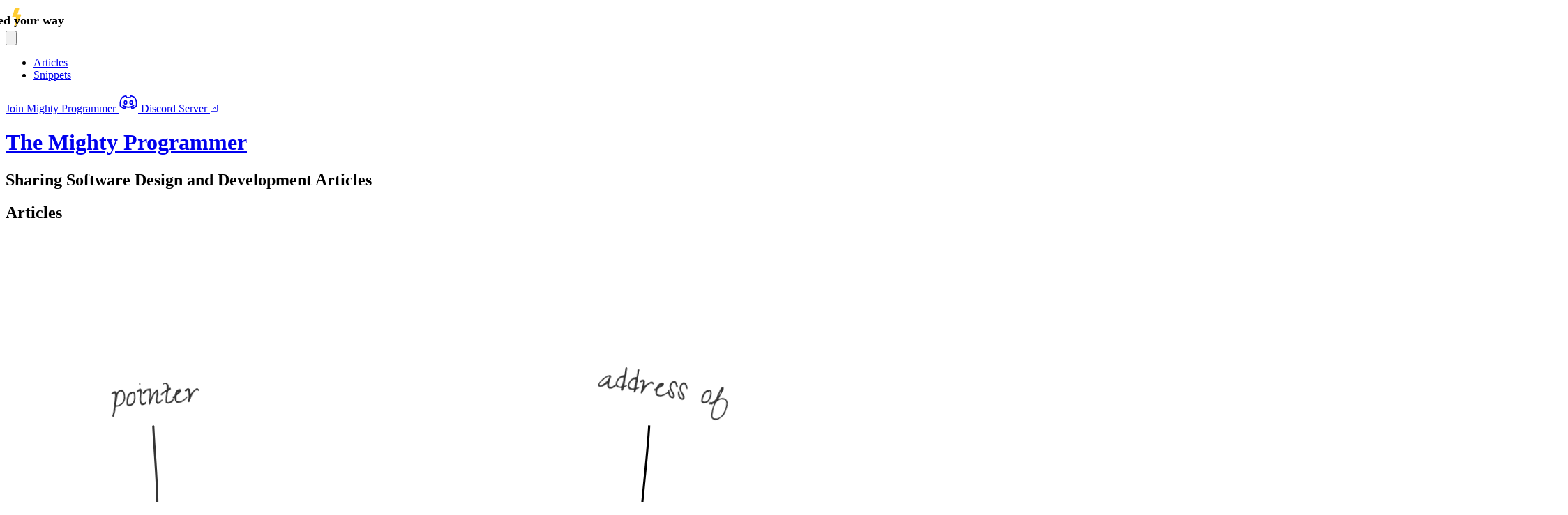

--- FILE ---
content_type: text/html
request_url: https://themightyprogrammer.dev/
body_size: 8805
content:
<!DOCTYPE html>
<html lang="en">
	<head>
		<meta charset="utf-8" />
		<meta name="viewport" content="width=device-width" />
		<link rel="icon" type="image/png" href="/icon.png">
    <link rel="apple-touch-icon" href="/apple-touch-icon.png">
		<meta name="apple-mobile-web-app-capable" content="yes">
    <link rel="alternate" type="application/rss+xml" href="https://themightyprogrammer.dev/feed.xml">
		
		<link href="./_app/immutable/assets/0.D5ffk7Pq.css" rel="stylesheet">
		<link href="./_app/immutable/assets/PageNavbar.B2R5bxIM.css" rel="stylesheet">
		<link href="./_app/immutable/assets/Posts.D2sLoLVd.css" rel="stylesheet">
		<link href="./_app/immutable/assets/Subscription.u3hLJ7dv.css" rel="stylesheet">
		<link href="./_app/immutable/assets/4.C_w5iSV-.css" rel="stylesheet"><!--[--><meta name="description" content="Sharing Software design and development articles"> <meta name="keywords" content="coding,programming,software,java,c++,spring,pointers,software design,object oriented design,software architecture,backend,frontend,coding articles"> <link rel="canonical" href="https://themightyprogrammer.dev"> <meta property="og:type" content="website"> <meta property="og:url" content="https://themightyprogrammer.dev"> <meta property="og:title" content="The Mighty Programmer | Software Design and Development Articles"> <meta property="og:description" content="Sharing Software design and development articles. Learn about coding, programming, software architecture, and more."> <meta property="og:image" content="https://themightyprogrammer.dev/apple-touch-icon.png"> <meta name="twitter:card" content="summary_large_image"> <meta name="twitter:creator" content="@DM8tyProgrammer"> <meta name="twitter:title" content="The Mighty Programmer | Software Design and Development Articles"> <meta name="twitter:description" content="Sharing Software design and development articles. Learn about coding, programming, software architecture, and more."> <meta name="twitter:image" content="https://themightyprogrammer.dev/apple-touch-icon.png"> <meta name="author" content="The Mighty Programmer"> <meta name="robots" content="index, follow"> <meta name="viewport" content="width=device-width, initial-scale=1.0"> <meta name="algolia-site-verification" content="BD7EF6E2C9207491"> <script type="application/ld+json">
     {
       "@context": "https://schema.org",
       "@type": "WebSite",
       "name": "The Mighty Programmer",
       "url": "https://themightyprogrammer.dev",
       "description": "Sharing Software design and development articles. Learn about coding, programming, software architecture, and more.",
       "publisher": {
         "@type": "Organization",
         "name": "The Mighty Programmer"
       },
       "mainEntityOfPage": {
         "@type": "WebPage",
         "@id": "https://themightyprogrammer.dev"
       },
       "image": "https://themightyprogrammer.dev/apple-touch-icon.png"
     }
   </script><!--]--><title>The Mighty Programmer</title>
	<script data-cfasync="false" nonce="5b565a42-81b8-49dd-b68c-207d9adf7ccd">try{(function(w,d){!function(j,k,l,m){if(j.zaraz)console.error("zaraz is loaded twice");else{j[l]=j[l]||{};j[l].executed=[];j.zaraz={deferred:[],listeners:[]};j.zaraz._v="5874";j.zaraz._n="5b565a42-81b8-49dd-b68c-207d9adf7ccd";j.zaraz.q=[];j.zaraz._f=function(n){return async function(){var o=Array.prototype.slice.call(arguments);j.zaraz.q.push({m:n,a:o})}};for(const p of["track","set","debug"])j.zaraz[p]=j.zaraz._f(p);j.zaraz.init=()=>{var q=k.getElementsByTagName(m)[0],r=k.createElement(m),s=k.getElementsByTagName("title")[0];s&&(j[l].t=k.getElementsByTagName("title")[0].text);j[l].x=Math.random();j[l].w=j.screen.width;j[l].h=j.screen.height;j[l].j=j.innerHeight;j[l].e=j.innerWidth;j[l].l=j.location.href;j[l].r=k.referrer;j[l].k=j.screen.colorDepth;j[l].n=k.characterSet;j[l].o=(new Date).getTimezoneOffset();if(j.dataLayer)for(const t of Object.entries(Object.entries(dataLayer).reduce((u,v)=>({...u[1],...v[1]}),{})))zaraz.set(t[0],t[1],{scope:"page"});j[l].q=[];for(;j.zaraz.q.length;){const w=j.zaraz.q.shift();j[l].q.push(w)}r.defer=!0;for(const x of[localStorage,sessionStorage])Object.keys(x||{}).filter(z=>z.startsWith("_zaraz_")).forEach(y=>{try{j[l]["z_"+y.slice(7)]=JSON.parse(x.getItem(y))}catch{j[l]["z_"+y.slice(7)]=x.getItem(y)}});r.referrerPolicy="origin";r.src="/cdn-cgi/zaraz/s.js?z="+btoa(encodeURIComponent(JSON.stringify(j[l])));q.parentNode.insertBefore(r,q)};["complete","interactive"].includes(k.readyState)?zaraz.init():j.addEventListener("DOMContentLoaded",zaraz.init)}}(w,d,"zarazData","script");window.zaraz._p=async d$=>new Promise(ea=>{if(d$){d$.e&&d$.e.forEach(eb=>{try{const ec=d.querySelector("script[nonce]"),ed=ec?.nonce||ec?.getAttribute("nonce"),ee=d.createElement("script");ed&&(ee.nonce=ed);ee.innerHTML=eb;ee.onload=()=>{d.head.removeChild(ee)};d.head.appendChild(ee)}catch(ef){console.error(`Error executing script: ${eb}\n`,ef)}});Promise.allSettled((d$.f||[]).map(eg=>fetch(eg[0],eg[1])))}ea()});zaraz._p({"e":["(function(w,d){})(window,document)"]});})(window,document)}catch(e){throw fetch("/cdn-cgi/zaraz/t"),e;};</script></head>
	<body data-sveltekit-preload-data="hover">
		<div style="display: contents"><!--[--><!--[--><!----><div class="site bg-gamma-50 text-gray-800 dark:bg-beta-800 dark:text-gray-300 pb-2"><!--[!--><!----><nav class="container-f  transition-all svelte-58ta5r"><div class="flex flex-wrap items-center justify-between w-full svelte-58ta5r"><div class="flex items-center py-4"><img src="/mighty-logo-short.svg" width="32" alt="The Mighty Programmer's logo"> <!--[!--><!--]--></div><!----> <div class="hidden md:block"></div><!----> <div class="block lg:hidden svelte-58ta5r"><button aria-label="site-menu" class="flex items-center px-3 py-2 outline-none focus:outline-none svelte-58ta5r"><svg class="w-3 h-3 fill-current svelte-58ta5r" viewBox="0 0 20 20" xmlns="http://www.w3.org/2000/svg"><path d="M0 3h20v2H0V3zm0 6h20v2H0V9zm0 6h20v2H0v-2z" class="svelte-58ta5r"></path></svg></button></div> <div class="w-full lg:w-auto lg:block hidden svelte-58ta5r"><ul class="flex flex-col lg:flex-row svelte-58ta5r"><li class="w-full mr-4 lg:w-auto lg:inline-block lg:mt-0 svelte-58ta5r"><a href="/articles" title="Go to Articles" class="svelte-58ta5r">Articles</a></li> <li class="w-full mr-4 border-t md:border-t-0 lg:w-auto lg:inline-block lg:mt-0 bg-gray-10 svelte-58ta5r"><a href="/snippets" title="Go to Snippets" class="svelte-58ta5r">Snippets</a></li></ul></div></div></nav> <div class="container-f flex justify-center animate-gradient bg-gradient-to-r from-alpha-300 via-alpha-50 to-alpha-300 dark:from-beta-700 dark:via-beta-600 dark:to-beta-700 bg-[length:200%_100%] svelte-58ta5r"><a href="https://discord.gg/aEHVVzkXhN" target="_blank" class="svelte-58ta5r"><span class="svelte-58ta5r">Join Mighty Programmer</span><!--[!--><!--]--> <!--[!--><!--]--> <!--[!--><!--]--> <!--[!--><!--]--> <!--[!--><!--]--> <!--[!--><!--]--> <!--[!--><!--]--> <!--[!--><!--]--> <!--[--><svg width="28" height="28" viewBox="0 0 24 24" stroke-width="1.5" fill="none" size="28" class="inline" title=""><path d="M5.5 16C10.5 18.5 13.5 18.5 18.5 16" stroke="currentcolor" stroke-width="1.5" stroke-linecap="round" stroke-linejoin="round"></path><path d="M15.5 17.5L16.5 19.5C16.5 19.5 20.6713 18.1717 22 16C22 15 22.5301 7.85339 19 5.5C17.5 4.5 15 4 15 4L14 6H12" stroke="currentcolor" stroke-width="1.5" stroke-linecap="round" stroke-linejoin="round"></path><path d="M8.52832 17.5L7.52832 19.5C7.52832 19.5 3.35699 18.1717 2.02832 16C2.02832 15 1.49823 7.85339 5.02832 5.5C6.52832 4.5 9.02832 4 9.02832 4L10.0283 6H12.0283" stroke="currentcolor" stroke-width="1.5" stroke-linecap="round" stroke-linejoin="round"></path><path d="M8.5 14C7.67157 14 7 13.1046 7 12C7 10.8954 7.67157 10 8.5 10C9.32843 10 10 10.8954 10 12C10 13.1046 9.32843 14 8.5 14Z" stroke="currentcolor" stroke-width="1.5" stroke-linecap="round" stroke-linejoin="round"></path><path d="M15.5 14C14.6716 14 14 13.1046 14 12C14 10.8954 14.6716 10 15.5 10C16.3284 10 17 10.8954 17 12C17 13.1046 16.3284 14 15.5 14Z" stroke="currentcolor" stroke-width="1.5" stroke-linecap="round" stroke-linejoin="round"></path></svg><!--]--> <!--[!--><!--]--> <!--[!--><!--]--> <!--[!--><!--]--> <!--[!--><!--]--> <!--[!--><!--]--> <!--[!--><!--]--> <!--[!--><!--]--> <!--[!--><!--]--> <!--[!--><!--]--> <!--[!--><!--]--> <!--[!--><!--]--><!---->Discord Server<!--[!--><!--]--> <!--[!--><!--]--> <!--[!--><!--]--> <!--[!--><!--]--> <!--[!--><!--]--> <!--[!--><!--]--> <!--[!--><!--]--> <!--[!--><!--]--> <!--[!--><!--]--> <!--[!--><!--]--> <!--[--><svg width="12" height="12" viewBox="0 0 24 24" stroke-width="1.5" fill="none" size="12" class="inline" title=""><path d="M9.17137 14.8284L14.8282 9.17152M14.8282 9.17152H9.87848M14.8282 9.17152V14.1213" stroke="currentcolor" stroke-width="1.5" stroke-linecap="round" stroke-linejoin="round"></path><path d="M21 3.6V20.4C21 20.7314 20.7314 21 20.4 21H3.6C3.26863 21 3 20.7314 3 20.4V3.6C3 3.26863 3.26863 3 3.6 3H20.4C20.7314 3 21 3.26863 21 3.6Z" stroke="currentcolor" stroke-width="1.5" stroke-linecap="round" stroke-linejoin="round"></path></svg><!--]--> <!--[!--><!--]--> <!--[!--><!--]--> <!--[!--><!--]--> <!--[!--><!--]--> <!--[!--><!--]--> <!--[!--><!--]--> <!--[!--><!--]--> <!--[!--><!--]--> <!--[!--><!--]--><!----></a></div><!----> <header class="relative py-16 mx-auto overflow-hidden text-center"><div class="max-h-full background svelte-18i65mm"><svg class="background-gig svelte-18i65mm" id="lighting" xmlns="http://www.w3.org/2000/svg" xmlns:xlink="http://www.w3.org/1999/xlink" style="isolation:isolate" viewBox="0 0 512 512" width="215pt" height="215pt"><defs><clipPath id="_clipPath_3xeuhoJrpiO7rWm1BWDHkky1I9vs4JBw"><rect width="512" height="512"></rect></clipPath></defs><g clip-path="url(#_clipPath_3xeuhoJrpiO7rWm1BWDHkky1I9vs4JBw)"><path id="XMLID_530_" d="M367.468,175.996c-3.368-5.469-9.317-8.807-15.734-8.807h-84.958l45.919-143.098
	c1.797-5.614,0.816-11.76-2.662-16.521c-3.464-4.748-9.014-7.57-14.9-7.57h-84.446c-8.02,0-15.125,5.18-17.563,12.814
	l-68.487,213.465c-1.797,5.613-0.817,11.756,2.663,16.52c3.464,4.748,9.013,7.57,14.899,7.57h14.868h68.183l-22.006,235.037
	c-0.352,3.736,2.004,7.185,5.614,8.227c3.593,1.045,7.427-0.608,9.126-3.961L368.19,194.01
	C371.093,188.281,370.82,181.467,367.468,175.996z" class="svelte-18i65mm"></path></g></svg></div> <h1 class="mb-1"><a href="/" title="Go to Home" class="hover:opacity-80 focus:ring-2 focus:ring-offset-2 focus:ring-alpha-200 focus:outline-none transition-opacity duration-200 text-6xl" aria-label="The Mighty Programmer - Home"><div class="font-semibold tracking-tight"><span class="font-thin">The</span> <span class="font-semibold">Mighty</span> <span class="font-thin">Programmer</span></div></a><!----></h1> <h2 class="px-8 text-2xl font-light text-muted dark:text-white">Sharing Software Design and Development Articles</h2></header><!----> <main class="border-b border-gray-300"><div><!--[--><h2 class="py-1 mt-8 mb-4 text-4xl font-bold container-f sticky-top">Articles</h2><!--]--> <div class="posts container-f"><div class="p-4 flex flex-wrap gap-0"><!--[--><article class="post overflow-hidden flex p-2 rounded-xl mb-8 w-full sm:w-1/2 md:w-1/3 lg:w-1/4 xl:w-1/5 border-gray-200 hover:bg-alpha-50 dark:border-beta-700 dark:hover:bg-beta-900 svelte-1oz2gjy"><!--[--><a href="/article/pointer-primer" class="wrapper border border-inherit rounded-xl overflow-hidden block sm:mr-4l" title=""><!----><!--[--><div class="image"><img src="https://miro.medium.com/max/1400/1*OB6t3wg6Ed6i7juPxq5aDg.png" alt="No more fear of Pointers" class="mx-auto svelte-1oz2gjy"></div><!--]--> <div class="md:flex container mb-2 p-4"><!--[!--><!--]--> <div><header><h3 class="text-xl svelte-1oz2gjy">No more fear of Pointers</h3> <!--[--><h4 class="mb-2 font-light text-sm svelte-1oz2gjy">Variable Allusion | Pointers’ Primer</h4><!--]--></header> <div><p class="mb-3 text-sm svelte-1oz2gjy">Pointers are the essential concept of programming. Pointers are used to indirectly access variables or functions. </p></div></div></div><!----></a><!--]--><!----></article><article class="post overflow-hidden flex p-2 rounded-xl mb-8 w-full sm:w-1/2 md:w-1/3 lg:w-1/4 xl:w-1/5 border-gray-200 hover:bg-alpha-50 dark:border-beta-700 dark:hover:bg-beta-900 svelte-1oz2gjy"><!--[--><a href="/article/reading-json-patterns" class="wrapper border border-inherit rounded-xl overflow-hidden block sm:mr-4l" title=""><!----><!--[--><div class="image"><img src="https://miro.medium.com/max/1400/1*5vtOcLKmWxyqmMBNJwetaA.png" alt="Json Reading Patterns" class="mx-auto svelte-1oz2gjy"></div><!--]--> <div class="md:flex container mb-2 p-4"><!--[!--><!--]--> <div><header><h3 class="text-xl svelte-1oz2gjy">Json Reading Patterns</h3> <!--[!--><!--]--></header> <div><p class="mb-3 text-sm svelte-1oz2gjy">JSON can be read or mapped to domain objects using two broad categories of APIs: Binding (High-Level) and Streaming (Low-Level).</p></div></div></div><!----></a><!--]--><!----></article><article class="post overflow-hidden flex p-2 rounded-xl mb-8 w-full sm:w-1/2 md:w-1/3 lg:w-1/4 xl:w-1/5 border-gray-200 hover:bg-alpha-50 dark:border-beta-700 dark:hover:bg-beta-900 svelte-1oz2gjy"><!--[--><a href="/article/pacing-rate-limited-api" class="wrapper border border-inherit rounded-xl overflow-hidden block sm:mr-4l" title=""><!----><!--[--><div class="image"><img src="https://miro.medium.com/v2/resize:fit:1400/format:webp/1*JfSDFRJtl5LVPKh2hkKpsA.png" alt="Design Problem: Pacing Rate Limited API" class="mx-auto svelte-1oz2gjy"></div><!--]--> <div class="md:flex container mb-2 p-4"><!--[!--><!--]--> <div><header><h3 class="text-xl svelte-1oz2gjy">Design Problem: Pacing Rate Limited API</h3> <!--[!--><!--]--></header> <div><p class="mb-3 text-sm svelte-1oz2gjy">Learn about making a Pacer that paces the requests hitting metered API at the desired rate using Queues and timeout.</p></div></div></div><!----></a><!--]--><!----></article><article class="post overflow-hidden flex p-2 rounded-xl mb-8 w-full sm:w-1/2 md:w-1/3 lg:w-1/4 xl:w-1/5 border-gray-200 hover:bg-alpha-50 dark:border-beta-700 dark:hover:bg-beta-900 svelte-1oz2gjy"><!--[--><a href="/article/parsing" class="wrapper border border-inherit rounded-xl overflow-hidden block sm:mr-4l" title=""><!----><!--[--><div class="image"><img src="https://miro.medium.com/max/1400/1*BbkHRIrzKed91Y3VILCEMQ.png" alt="Parsing" class="mx-auto svelte-1oz2gjy"></div><!--]--> <div class="md:flex container mb-2 p-4"><!--[!--><!--]--> <div><header><h3 class="text-xl svelte-1oz2gjy">Parsing</h3> <!--[--><h4 class="mb-2 font-light text-sm svelte-1oz2gjy">A brief Introduction</h4><!--]--></header> <div><p class="mb-3 text-sm svelte-1oz2gjy">Parsing is a process of converting formatted text into a data structure.</p></div></div></div><!----></a><!--]--><!----></article><article class="post overflow-hidden flex p-2 rounded-xl mb-8 w-full sm:w-1/2 md:w-1/3 lg:w-1/4 xl:w-1/5 border-gray-200 hover:bg-alpha-50 dark:border-beta-700 dark:hover:bg-beta-900 svelte-1oz2gjy"><!--[--><a href="/articles" class="wrapper border border-inherit rounded-xl overflow-hidden block sm:mr-4l" title=""><!----><!--[--><div class="image"><img src="/all-articles.jpg" alt="View All" class="mx-auto svelte-1oz2gjy"></div><!--]--> <div class="md:flex container mb-2 p-4"><!--[!--><!--]--> <div><header><h3 class="text-xl svelte-1oz2gjy">View All</h3> <!--[!--><!--]--></header> <div><p class="mb-3 text-sm svelte-1oz2gjy">Check out all the articles</p></div></div></div><!----></a><!--]--><!----></article><!--]--></div></div></div><!----> <div><!--[--><h2 class="py-1 mt-8 mb-4 text-4xl font-bold container-f sticky-top">Tools</h2><!--]--> <div class="posts container-f"><div class="p-4 flex flex-wrap gap-0"><!--[--><article class="post overflow-hidden flex p-2 rounded-xl mb-8 w-full sm:w-1/2 md:w-1/3 lg:w-1/4 xl:w-1/5 border-gray-200 hover:bg-alpha-50 dark:border-beta-700 dark:hover:bg-beta-900 svelte-1oz2gjy"><!--[--><a href="/tool/aspect-ratio-size-calculator" class="wrapper border border-inherit rounded-xl overflow-hidden block sm:mr-4l" title=""><!----><!--[!--><!--]--> <div class="md:flex container mb-2 p-4"><!--[--><div class="sprite-50 aspect-ratio-50 dark:hidden svelte-1oz2gjy"></div> <!--[--><div class="sprite-50 hidden dark:block aspect-ratio-dark-50 svelte-1oz2gjy"></div><!--]--><!--]--> <div class="md:ml-4"><header><h3 class="text-xl svelte-1oz2gjy">Aspect Ratio Size Calculator</h3> <!--[!--><!--]--></header> <div><p class="mb-3 text-sm svelte-1oz2gjy">Calculate images dimensions while maintaining aspect ratio.</p></div></div></div><!----></a><!--]--><!----></article><article class="post overflow-hidden flex p-2 rounded-xl mb-8 w-full sm:w-1/2 md:w-1/3 lg:w-1/4 xl:w-1/5 border-gray-200 hover:bg-alpha-50 dark:border-beta-700 dark:hover:bg-beta-900 svelte-1oz2gjy"><!--[--><a href="/tool/pomo-timer" class="wrapper border border-inherit rounded-xl overflow-hidden block sm:mr-4l" title=""><!----><!--[!--><!--]--> <div class="md:flex container mb-2 p-4"><!--[--><div class="sprite-50 pomo-timer-50 svelte-1oz2gjy"></div> <!--[!--><!--]--><!--]--> <div class="md:ml-4"><header><h3 class="text-xl svelte-1oz2gjy">Pomo Timer</h3> <!--[!--><!--]--></header> <div><p class="mb-3 text-sm svelte-1oz2gjy">Boost your productivity with our free Pomodoro Timer</p></div></div></div><!----></a><!--]--><!----></article><!--]--></div></div></div><!----> <div><!--[--><h2 class="py-1 mt-8 mb-4 text-4xl font-bold container-f sticky-top">Snippets</h2><!--]--> <div class="posts container-f"><div class="p-4 flex flex-wrap gap-0"><!--[--><article class="post overflow-hidden flex p-2 rounded-xl mb-8 w-full sm:w-1/2 md:w-1/3 lg:w-1/4 xl:w-1/5 border-gray-200 hover:bg-alpha-50 dark:border-beta-700 dark:hover:bg-beta-900 svelte-1oz2gjy"><!--[--><a href="/snippet/js-title-case" class="wrapper border border-inherit rounded-xl overflow-hidden block sm:mr-4l" title=""><!----><!--[!--><!--]--> <div class="md:flex container mb-2 p-4"><!--[--><div class="sprite-50 javascript-50 svelte-1oz2gjy"></div> <!--[!--><!--]--><!--]--> <div class="md:ml-4"><header><h3 class="text-xl svelte-1oz2gjy">Javascript - Adding TitleCase utility</h3> <!--[!--><!--]--></header> <div><p class="mb-3 text-sm svelte-1oz2gjy">Find how many ways of adding titleCase utility in Javascript.</p></div></div></div><!----></a><!--]--><!----></article><article class="post overflow-hidden flex p-2 rounded-xl mb-8 w-full sm:w-1/2 md:w-1/3 lg:w-1/4 xl:w-1/5 border-gray-200 hover:bg-alpha-50 dark:border-beta-700 dark:hover:bg-beta-900 svelte-1oz2gjy"><!--[--><a href="/snippet/maven-parent-update" class="wrapper border border-inherit rounded-xl overflow-hidden block sm:mr-4l" title=""><!----><!--[!--><!--]--> <div class="md:flex container mb-2 p-4"><!--[--><div class="sprite-50 maven-50 svelte-1oz2gjy"></div> <!--[!--><!--]--><!--]--> <div class="md:ml-4"><header><h3 class="text-xl svelte-1oz2gjy">Maven - Updating Parent Version</h3> <!--[!--><!--]--></header> <div><p class="mb-3 text-sm svelte-1oz2gjy">Versions plugin of maven can be used to update project parent version.</p></div></div></div><!----></a><!--]--><!----></article><article class="post overflow-hidden flex p-2 rounded-xl mb-8 w-full sm:w-1/2 md:w-1/3 lg:w-1/4 xl:w-1/5 border-gray-200 hover:bg-alpha-50 dark:border-beta-700 dark:hover:bg-beta-900 svelte-1oz2gjy"><!--[--><a href="/snippet/moving-git-submodule" class="wrapper border border-inherit rounded-xl overflow-hidden block sm:mr-4l" title=""><!----><!--[!--><!--]--> <div class="md:flex container mb-2 p-4"><!--[--><div class="sprite-50 git-50 svelte-1oz2gjy"></div> <!--[!--><!--]--><!--]--> <div class="md:ml-4"><header><h3 class="text-xl svelte-1oz2gjy">Relocating Git Submodules</h3> <!--[!--><!--]--></header> <div><p class="mb-3 text-sm svelte-1oz2gjy">with git mv command git submodule can be recolated</p></div></div></div><!----></a><!--]--><!----></article><article class="post overflow-hidden flex p-2 rounded-xl mb-8 w-full sm:w-1/2 md:w-1/3 lg:w-1/4 xl:w-1/5 border-gray-200 hover:bg-alpha-50 dark:border-beta-700 dark:hover:bg-beta-900 svelte-1oz2gjy"><!--[--><a href="/snippet/trimming-in-swift" class="wrapper border border-inherit rounded-xl overflow-hidden block sm:mr-4l" title=""><!----><!--[!--><!--]--> <div class="md:flex container mb-2 p-4"><!--[--><div class="sprite-50 swift-50 svelte-1oz2gjy"></div> <!--[!--><!--]--><!--]--> <div class="md:ml-4"><header><h3 class="text-xl svelte-1oz2gjy">Trimming Strings In Swift</h3> <!--[!--><!--]--></header> <div><p class="mb-3 text-sm svelte-1oz2gjy">trimmingCharacters is used to trim strings</p></div></div></div><!----></a><!--]--><!----></article><article class="post overflow-hidden flex p-2 rounded-xl mb-8 w-full sm:w-1/2 md:w-1/3 lg:w-1/4 xl:w-1/5 border-gray-200 hover:bg-alpha-50 dark:border-beta-700 dark:hover:bg-beta-900 svelte-1oz2gjy"><!--[--><a href="/snippet/frequency-map-java" class="wrapper border border-inherit rounded-xl overflow-hidden block sm:mr-4l" title=""><!----><!--[!--><!--]--> <div class="md:flex container mb-2 p-4"><!--[--><div class="sprite-50 java-50 svelte-1oz2gjy"></div> <!--[!--><!--]--><!--]--> <div class="md:ml-4"><header><h3 class="text-xl svelte-1oz2gjy">Frequency Map in Java 8+</h3> <!--[!--><!--]--></header> <div><p class="mb-3 text-sm svelte-1oz2gjy">Calculating the frequency of items in Java 8 or above using stream and collector APIs</p></div></div></div><!----></a><!--]--><!----></article><article class="post overflow-hidden flex p-2 rounded-xl mb-8 w-full sm:w-1/2 md:w-1/3 lg:w-1/4 xl:w-1/5 border-gray-200 hover:bg-alpha-50 dark:border-beta-700 dark:hover:bg-beta-900 svelte-1oz2gjy"><!--[--><a href="/snippet/py-first-n-items" class="wrapper border border-inherit rounded-xl overflow-hidden block sm:mr-4l" title=""><!----><!--[!--><!--]--> <div class="md:flex container mb-2 p-4"><!--[--><div class="sprite-50 python-50 svelte-1oz2gjy"></div> <!--[!--><!--]--><!--]--> <div class="md:ml-4"><header><h3 class="text-xl svelte-1oz2gjy">Python - First n items from dictionary / List</h3> <!--[!--><!--]--></header> <div><p class="mb-3 text-sm svelte-1oz2gjy">Extract first n items from any iterable</p></div></div></div><!----></a><!--]--><!----></article><article class="post overflow-hidden flex p-2 rounded-xl mb-8 w-full sm:w-1/2 md:w-1/3 lg:w-1/4 xl:w-1/5 border-gray-200 hover:bg-alpha-50 dark:border-beta-700 dark:hover:bg-beta-900 svelte-1oz2gjy"><!--[--><a href="/snippet/changing-svg-icon" class="wrapper border border-inherit rounded-xl overflow-hidden block sm:mr-4l" title=""><!----><!--[!--><!--]--> <div class="md:flex container mb-2 p-4"><!--[--><div class="sprite-50 fontawesome-50 svelte-1oz2gjy"></div> <!--[!--><!--]--><!--]--> <div class="md:ml-4"><header><h3 class="text-xl svelte-1oz2gjy">FontAwesome - Changing SVG icons programmatically</h3> <!--[!--><!--]--></header> <div><p class="mb-3 text-sm svelte-1oz2gjy">Change FontAwesome SVG icons with JavaScript</p></div></div></div><!----></a><!--]--><!----></article><article class="post overflow-hidden flex p-2 rounded-xl mb-8 w-full sm:w-1/2 md:w-1/3 lg:w-1/4 xl:w-1/5 border-gray-200 hover:bg-alpha-50 dark:border-beta-700 dark:hover:bg-beta-900 svelte-1oz2gjy"><!--[--><a href="/snippets" class="wrapper border border-inherit rounded-xl overflow-hidden block sm:mr-4l" title=""><!----><!--[!--><!--]--> <div class="md:flex container mb-2 p-4"><!--[!--><!--]--> <div><header><h3 class="text-xl svelte-1oz2gjy">View All</h3> <!--[!--><!--]--></header> <div><p class="mb-3 text-sm svelte-1oz2gjy">Check out all the snippets</p></div></div></div><!----></a><!--]--><!----></article><!--]--></div></div></div><!----></main> <div class="flex tabs relative rounded-lg border border-gray-200 dark:border-none dark:bg-beta-600 subscription mx-auto my-20 border container-b svelte-1bm6cfp" style="box-shadow:rgba(30, 30, 30, 0.07) 0px 1.5px 3px"><ul class="text-center head svelte-1bm6cfp"><li class="bg-alpha-main  svelte-1bm6cfp"><button class="text-beta-main svelte-1bm6cfp"><!--[!--><!--]--> <!--[!--><!--]--> <!--[!--><!--]--> <!--[--><svg width="24" height="24" stroke-width="1.5" viewBox="0 0 24 24" fill="none" xmlns="http://www.w3.org/2000/svg" size="24" class="inline" title=""><path d="M7 9L12 12.5L17 9" stroke="currentcolor" stroke-width="1.5" stroke-linecap="round" stroke-linejoin="round"></path><path d="M2 17V7C2 5.89543 2.89543 5 4 5H20C21.1046 5 22 5.89543 22 7V17C22 18.1046 21.1046 19 20 19H4C2.89543 19 2 18.1046 2 17Z" stroke="currentcolor" stroke-width="1.5"></path></svg><!--]--> <!--[!--><!--]--> <!--[!--><!--]--> <!--[!--><!--]--> <!--[!--><!--]--> <!--[!--><!--]--> <!--[!--><!--]--> <!--[!--><!--]--> <!--[!--><!--]--> <!--[!--><!--]--> <!--[!--><!--]--> <!--[!--><!--]--> <!--[!--><!--]--> <!--[!--><!--]--> <!--[!--><!--]--> <!--[!--><!--]--> <!--[!--><!--]--><!----> <small class="hidden lg:inline-block">Email</small></button></li> <li class="active svelte-1bm6cfp"><button class="svelte-1bm6cfp"><!--[!--><!--]--> <!--[!--><!--]--> <!--[!--><!--]--> <!--[!--><!--]--> <!--[--><svg width="24" height="24" stroke-width="1.5" viewBox="0 0 24 24" fill="none" xmlns="http://www.w3.org/2000/svg" size="24" class="inline" title=""><path d="M7 16C9.20914 16 11 14.2091 11 12C11 9.79086 9.20914 8 7 8C4.79086 8 3 9.79086 3 12C3 14.2091 4.79086 16 7 16Z" stroke-width="1.5" stroke-linecap="round" stroke-linejoin="round" stroke="currentcolor"></path><path d="M15 16C16.1046 16 17 14.2091 17 12C17 9.79086 16.1046 8 15 8C13.8954 8 13 9.79086 13 12C13 14.2091 13.8954 16 15 16Z" stroke-width="1.5" stroke-linecap="round" stroke-linejoin="round" stroke="currentcolor"></path><path d="M20 16C20.5523 16 21 14.2091 21 12C21 9.79086 20.5523 8 20 8C19.4477 8 19 9.79086 19 12C19 14.2091 19.4477 16 20 16Z" stroke-width="1.5" stroke-linecap="round" stroke-linejoin="round" stroke="currentcolor"></path></svg><!--]--> <!--[!--><!--]--> <!--[!--><!--]--> <!--[!--><!--]--> <!--[!--><!--]--> <!--[!--><!--]--> <!--[!--><!--]--> <!--[!--><!--]--> <!--[!--><!--]--> <!--[!--><!--]--> <!--[!--><!--]--> <!--[!--><!--]--> <!--[!--><!--]--> <!--[!--><!--]--> <!--[!--><!--]--> <!--[!--><!--]--><!----> <small class="hidden lg:inline-block">Medium</small></button></li> <li class="bg-x-b  svelte-1bm6cfp"><button class="svelte-1bm6cfp"><!--[!--><!--]--> <!--[!--><!--]--> <!--[!--><!--]--> <!--[!--><!--]--> <!--[!--><!--]--> <!--[--><svg width="24" height="24" viewBox="0 0 24 24" stroke-width="1.5" fill="none" size="24" class="inline" title=""><path d="M16.8198 20.7684L3.75317 3.96836C3.44664 3.57425 3.72749 3 4.22678 3H6.70655C6.8917 3 7.06649 3.08548 7.18016 3.23164L20.2468 20.0316C20.5534 20.4258 20.2725 21 19.7732 21H17.2935C17.1083 21 16.9335 20.9145 16.8198 20.7684Z" stroke="currentcolor" stroke-width="1.5"></path><path d="M20 3L4 21" stroke="currentcolor" stroke-width="1.5" stroke-linecap="round"></path></svg><!--]--> <!--[!--><!--]--> <!--[!--><!--]--> <!--[!--><!--]--> <!--[!--><!--]--> <!--[!--><!--]--> <!--[!--><!--]--> <!--[!--><!--]--> <!--[!--><!--]--> <!--[!--><!--]--> <!--[!--><!--]--> <!--[!--><!--]--> <!--[!--><!--]--> <!--[!--><!--]--> <!--[!--><!--]--><!----> <small class="hidden lg:inline-block">X</small></button></li> <li class="bg-rss-b  svelte-1bm6cfp"><button class="svelte-1bm6cfp"><!--[!--><!--]--> <!--[!--><!--]--> <!--[!--><!--]--> <!--[!--><!--]--> <!--[!--><!--]--> <!--[!--><!--]--> <!--[!--><!--]--> <!--[!--><!--]--> <!--[!--><!--]--> <!--[--><svg width="24" height="24" stroke-width="1.5" viewBox="0 0 24 24" fill="none" xmlns="http://www.w3.org/2000/svg" size="24" class="inline" title=""><path d="M12 17C12 14 10 12 7 12" stroke="currentcolor" stroke-width="1.5" stroke-linecap="round" stroke-linejoin="round"></path><path d="M17 17C17 11 13 7 7 7" stroke="currentcolor" stroke-width="1.5" stroke-linecap="round" stroke-linejoin="round"></path><path d="M7 17.01L7.01 16.9989" stroke="currentcolor" stroke-width="1.5" stroke-linecap="round" stroke-linejoin="round"></path><path d="M21 8V16C21 18.7614 18.7614 21 16 21H8C5.23858 21 3 18.7614 3 16V8C3 5.23858 5.23858 3 8 3H16C18.7614 3 21 5.23858 21 8Z" stroke="currentcolor" stroke-width="1.5" stroke-linecap="round" stroke-linejoin="round"></path></svg><!--]--> <!--[!--><!--]--> <!--[!--><!--]--> <!--[!--><!--]--> <!--[!--><!--]--> <!--[!--><!--]--> <!--[!--><!--]--> <!--[!--><!--]--> <!--[!--><!--]--> <!--[!--><!--]--> <!--[!--><!--]--><!----> <small class="hidden lg:inline-block">RSS</small></button></li> <li class="bg-discord-b  svelte-1bm6cfp"><button class="svelte-1bm6cfp"><!--[!--><!--]--> <!--[!--><!--]--> <!--[!--><!--]--> <!--[!--><!--]--> <!--[!--><!--]--> <!--[!--><!--]--> <!--[!--><!--]--> <!--[!--><!--]--> <!--[--><svg width="24" height="24" viewBox="0 0 24 24" stroke-width="1.5" fill="none" size="24" class="inline" title=""><path d="M5.5 16C10.5 18.5 13.5 18.5 18.5 16" stroke="currentcolor" stroke-width="1.5" stroke-linecap="round" stroke-linejoin="round"></path><path d="M15.5 17.5L16.5 19.5C16.5 19.5 20.6713 18.1717 22 16C22 15 22.5301 7.85339 19 5.5C17.5 4.5 15 4 15 4L14 6H12" stroke="currentcolor" stroke-width="1.5" stroke-linecap="round" stroke-linejoin="round"></path><path d="M8.52832 17.5L7.52832 19.5C7.52832 19.5 3.35699 18.1717 2.02832 16C2.02832 15 1.49823 7.85339 5.02832 5.5C6.52832 4.5 9.02832 4 9.02832 4L10.0283 6H12.0283" stroke="currentcolor" stroke-width="1.5" stroke-linecap="round" stroke-linejoin="round"></path><path d="M8.5 14C7.67157 14 7 13.1046 7 12C7 10.8954 7.67157 10 8.5 10C9.32843 10 10 10.8954 10 12C10 13.1046 9.32843 14 8.5 14Z" stroke="currentcolor" stroke-width="1.5" stroke-linecap="round" stroke-linejoin="round"></path><path d="M15.5 14C14.6716 14 14 13.1046 14 12C14 10.8954 14.6716 10 15.5 10C16.3284 10 17 10.8954 17 12C17 13.1046 16.3284 14 15.5 14Z" stroke="currentcolor" stroke-width="1.5" stroke-linecap="round" stroke-linejoin="round"></path></svg><!--]--> <!--[!--><!--]--> <!--[!--><!--]--> <!--[!--><!--]--> <!--[!--><!--]--> <!--[!--><!--]--> <!--[!--><!--]--> <!--[!--><!--]--> <!--[!--><!--]--> <!--[!--><!--]--> <!--[!--><!--]--> <!--[!--><!--]--><!----> <small class="hidden lg:inline-block">Discord</small></button></li></ul> <div class="content svelte-1bm6cfp"><h3 class="block-header bg-white border border-gray-200 dark:bg-beta-600 dark:border-beta-800 svelte-1bm6cfp"><span>Be Updated</span> <span class="hidden lg:inline-block">your way</span></h3> <div class="c flex-col active svelte-1bm6cfp"><div><a href="https://medium.com/the-mighty-programmer" class="px-3 py-1 text-sm border border-gray-500 rounded l hover:border-gray-800 svelte-1bm6cfp" target="_blank" rel="noopener">Follow @DM8tyProgrammer</a></div> <div class="mt-4 text-sm text-gray-600 text-slient"><i>Only <a href="/articles">articles</a> are shared on Medium</i></div></div> <div class="c  svelte-1bm6cfp"><a href="https://x.com/DM8tyProgrammer?ref_src=twsrc%5Etfw" class="px-3 py-1 text-sm border rounded l hover:bg-x-t hover:text-x-b bg-x-b text-x-t svelte-1bm6cfp" data-size="large" data-dnt="true" data-show-count="false" target="_blank" rel="noopener">Follow @DM8tyProgrammer</a></div> <div class="c  svelte-1bm6cfp"><iframe src="https://themightyprogrammer.substack.com/embed" title="Subscription form" width="100%" height="130" class="dark:bg-beta-600" frameborder="0" scrolling="no"></iframe> <!--[!--><!--]--></div> <div class="c  svelte-1bm6cfp"><a class="px-3 py-1 text-sm border rounded l svelte-1bm6cfp" type="application/rss+xml" href="/feed.xml">RSS 2.0</a></div> <div class="c  svelte-1bm6cfp"><a class="px-3 py-1 text-sm rounded l bg-discord-b svelte-1bm6cfp" href="https://discord.gg/drZ3cNpr" target="_blank">Join Discord</a></div></div></div><!----><!----><!--]--><!----></div> <footer class="page-footer"><div class="bg-beta-700 dark:bg-beta-600"><div class="py-4 flex flex-row-reverse gap-2 px-8"><div class="border border-alpha-600 rounded-xl overflow-hidden "><button class="p-2 hover:bg-alpha-500 focus:outline-none focus:ring-2 focus:ring-alpha-400 transition-colors duration-200" aria-label="Switch to dark mode" title="Switch to dark mode"><!--[!--><!--[--><svg width="24" height="24" stroke-width="1.5" viewBox="0 0 24 24" fill="none" xmlns="http://www.w3.org/2000/svg" size="24" class="inline" title="" aria-hidden="true"><path d="M3 11.5066C3 16.7497 7.25034 21 12.4934 21C16.2209 21 19.4466 18.8518 21 15.7259C12.4934 15.7259 8.27411 11.5066 8.27411 3C5.14821 4.55344 3 7.77915 3 11.5066Z" stroke="#000000" stroke-width="1.5" stroke-linecap="round" stroke-linejoin="round"></path></svg><!--]--> <!--[!--><!--]--> <!--[!--><!--]--> <!--[!--><!--]--> <!--[!--><!--]--> <!--[!--><!--]--> <!--[!--><!--]--> <!--[!--><!--]--> <!--[!--><!--]--> <!--[!--><!--]--> <!--[!--><!--]--> <!--[!--><!--]--> <!--[!--><!--]--> <!--[!--><!--]--> <!--[!--><!--]--> <!--[!--><!--]--> <!--[!--><!--]--> <!--[!--><!--]--> <!--[!--><!--]--> <!--[!--><!--]--><!--]--></button></div><!----></div></div> <div class="flex py-4 px-8 flex-col md:flex-row bg-beta-800 dark:bg-beta-700 text-white"><div class="flex justify-center pb-4 md:pb-0 md:justify-start md:w-1/2"><img src="/mighty-full-logo-white.png" class="w-[180px]" alt="the mighty programmer logo"></div> <ul class="flex justify-center md:justify-end text-xl md:w-1/2"><li class="list-inline-item"><a href="https://x.com/DM8tyProgrammer" class="btn btn-lg" title="Twitter"><!--[!--><!--]--> <!--[!--><!--]--> <!--[!--><!--]--> <!--[!--><!--]--> <!--[!--><!--]--> <!--[--><svg width="36" height="36" viewBox="0 0 24 24" stroke-width="1.5" fill="none" size="36" class="inline" title=""><path d="M16.8198 20.7684L3.75317 3.96836C3.44664 3.57425 3.72749 3 4.22678 3H6.70655C6.8917 3 7.06649 3.08548 7.18016 3.23164L20.2468 20.0316C20.5534 20.4258 20.2725 21 19.7732 21H17.2935C17.1083 21 16.9335 20.9145 16.8198 20.7684Z" stroke="currentcolor" stroke-width="1.5"></path><path d="M20 3L4 21" stroke="currentcolor" stroke-width="1.5" stroke-linecap="round"></path></svg><!--]--> <!--[!--><!--]--> <!--[!--><!--]--> <!--[!--><!--]--> <!--[!--><!--]--> <!--[!--><!--]--> <!--[!--><!--]--> <!--[!--><!--]--> <!--[!--><!--]--> <!--[!--><!--]--> <!--[!--><!--]--> <!--[!--><!--]--> <!--[!--><!--]--> <!--[!--><!--]--> <!--[!--><!--]--><!----></a></li> <li class="list-inline-item"><a href="https://stackoverflow.com/users/3076874/themightyprogrammer" class="btn btn-lg" title="The Mighty Programmer's Stack Overflow"><!--[!--><!--]--> <!--[!--><!--]--> <!--[!--><!--]--> <!--[!--><!--]--> <!--[!--><!--]--> <!--[!--><!--]--> <!--[!--><!--]--> <!--[--><svg width="36" height="36" viewBox="0 0 24 24" stroke-width="1.5" fill="none" xmlns="http://www.w3.org/2000/svg" size="36" class="inline" title=""><path d="M19 15V21H5V15" stroke="currentcolor" stroke-width="1.5" stroke-linecap="round" stroke-linejoin="round"></path><path d="M16 17L8 17" stroke="currentcolor" stroke-width="1.5" stroke-linecap="round" stroke-linejoin="round"></path><path d="M15.9126 14.6633L8.0874 13" stroke="currentcolor" stroke-width="1.5" stroke-linecap="round" stroke-linejoin="round"></path><path d="M16.7127 12.3809L9.46228 9" stroke="currentcolor" stroke-width="1.5" stroke-linecap="round" stroke-linejoin="round"></path><path d="M18.1728 10.6423L12.0444 5.5" stroke="currentcolor" stroke-width="1.5" stroke-linecap="round" stroke-linejoin="round"></path><path d="M20.0338 8.80409L15.1085 2.5" stroke="currentcolor" stroke-width="1.5" stroke-linecap="round" stroke-linejoin="round"></path></svg><!--]--> <!--[!--><!--]--> <!--[!--><!--]--> <!--[!--><!--]--> <!--[!--><!--]--> <!--[!--><!--]--> <!--[!--><!--]--> <!--[!--><!--]--> <!--[!--><!--]--> <!--[!--><!--]--> <!--[!--><!--]--> <!--[!--><!--]--> <!--[!--><!--]--><!----></a></li> <li class="list-inline-item"><a href="https://github.com/DM8tyProgrammer" class="btn btn-lg" title="The Mighty Programmer's Github profile"><!--[!--><!--]--> <!--[!--><!--]--> <!--[!--><!--]--> <!--[!--><!--]--> <!--[!--><!--]--> <!--[!--><!--]--> <!--[--><svg width="36" height="36" stroke-width="1.5" viewBox="0 0 24 24" fill="none" xmlns="http://www.w3.org/2000/svg" size="36" class="inline" title=""><path d="M16 22.0268V19.1568C16.0375 18.68 15.9731 18.2006 15.811 17.7506C15.6489 17.3006 15.3929 16.8902 15.06 16.5468C18.2 16.1968 21.5 15.0068 21.5 9.54679C21.4997 8.15062 20.9627 6.80799 20 5.79679C20.4558 4.5753 20.4236 3.22514 19.91 2.02679C19.91 2.02679 18.73 1.67679 16 3.50679C13.708 2.88561 11.292 2.88561 8.99999 3.50679C6.26999 1.67679 5.08999 2.02679 5.08999 2.02679C4.57636 3.22514 4.54413 4.5753 4.99999 5.79679C4.03011 6.81549 3.49251 8.17026 3.49999 9.57679C3.49999 14.9968 6.79998 16.1868 9.93998 16.5768C9.61098 16.9168 9.35725 17.3222 9.19529 17.7667C9.03334 18.2112 8.96679 18.6849 8.99999 19.1568V22.0268" stroke="currentcolor" stroke-width="1.5" stroke-linecap="round" stroke-linejoin="round"></path><path d="M9 20.0267C6 20.9999 3.5 20.0267 2 17.0267" stroke="currentcolor" stroke-width="1.5" stroke-linecap="round" stroke-linejoin="round"></path></svg><!--]--> <!--[!--><!--]--> <!--[!--><!--]--> <!--[!--><!--]--> <!--[!--><!--]--> <!--[!--><!--]--> <!--[!--><!--]--> <!--[!--><!--]--> <!--[!--><!--]--> <!--[!--><!--]--> <!--[!--><!--]--> <!--[!--><!--]--> <!--[!--><!--]--> <!--[!--><!--]--><!----></a></li> <li class="list-inline-item"><a href="https://medium.com/the-mighty-programmer" class="btn btn-lg" title="The Mighty Programmer's medium profile"><!--[!--><!--]--> <!--[!--><!--]--> <!--[!--><!--]--> <!--[!--><!--]--> <!--[--><svg width="36" height="36" stroke-width="1.5" viewBox="0 0 24 24" fill="none" xmlns="http://www.w3.org/2000/svg" size="36" class="inline" title=""><path d="M7 16C9.20914 16 11 14.2091 11 12C11 9.79086 9.20914 8 7 8C4.79086 8 3 9.79086 3 12C3 14.2091 4.79086 16 7 16Z" stroke-width="1.5" stroke-linecap="round" stroke-linejoin="round" stroke="currentcolor"></path><path d="M15 16C16.1046 16 17 14.2091 17 12C17 9.79086 16.1046 8 15 8C13.8954 8 13 9.79086 13 12C13 14.2091 13.8954 16 15 16Z" stroke-width="1.5" stroke-linecap="round" stroke-linejoin="round" stroke="currentcolor"></path><path d="M20 16C20.5523 16 21 14.2091 21 12C21 9.79086 20.5523 8 20 8C19.4477 8 19 9.79086 19 12C19 14.2091 19.4477 16 20 16Z" stroke-width="1.5" stroke-linecap="round" stroke-linejoin="round" stroke="currentcolor"></path></svg><!--]--> <!--[!--><!--]--> <!--[!--><!--]--> <!--[!--><!--]--> <!--[!--><!--]--> <!--[!--><!--]--> <!--[!--><!--]--> <!--[!--><!--]--> <!--[!--><!--]--> <!--[!--><!--]--> <!--[!--><!--]--> <!--[!--><!--]--> <!--[!--><!--]--> <!--[!--><!--]--> <!--[!--><!--]--> <!--[!--><!--]--><!----></a></li></ul></div> <p class="p-4 mb-0 text-center bg-beta-900 text-gamma-50 dark:bg-beta-800">No personal information is collected. However, the site uses <a href="https://mixpanel.com/" target="_blank">Mixpanel</a> to gather website usage and performance data.</p></footer><!----><!----><!--]--> <!--[!--><!--]--><!--]-->
			
			<script>
				{
					__sveltekit_159u4ac = {
						base: new URL(".", location).pathname.slice(0, -1)
					};

					const element = document.currentScript.parentElement;

					Promise.all([
						import("./_app/immutable/entry/start.DWqJh6K-.js"),
						import("./_app/immutable/entry/app.C0CljSyM.js")
					]).then(([kit, app]) => {
						kit.start(app, element, {
							node_ids: [0, 4],
							data: [null,{"type":"data","data":{articles:[{title:"No more fear of Pointers",subtitle:"Variable Allusion | Pointers’ Primer",type:"Article",links:[{type:"internal",url:"/article/pointer-primer"}],description:"Pointers are the essential concept of programming. Pointers are used to indirectly access variables or functions. ",keywords:"pointers, pointers in c, pointers in c++, pointers to function, pointer to object",date:"2018-02-04",image:"https://miro.medium.com/max/1400/1*OB6t3wg6Ed6i7juPxq5aDg.png"},{title:"Json Reading Patterns",type:"Article",links:[{type:"internal",url:"/article/reading-json-patterns"}],description:"JSON can be read or mapped to domain objects using two broad categories of APIs: Binding (High-Level) and Streaming (Low-Level).",keywords:"json, json parsing, json binding, json streaming",date:"2020-06-03",image:"https://miro.medium.com/max/1400/1*5vtOcLKmWxyqmMBNJwetaA.png"},{title:"Design Problem: Pacing Rate Limited API",subtitle:"",type:"Article",links:[{type:"internal",url:"/article/pacing-rate-limited-api"}],description:"Learn about making a Pacer that paces the requests hitting metered API at the desired rate using Queues and timeout.",keywords:"Design Systems, Rate Limited API, Pacing Rate Limited Api",date:"",image:"https://miro.medium.com/v2/resize:fit:1400/format:webp/1*JfSDFRJtl5LVPKh2hkKpsA.png"},{title:"Parsing",subtitle:"A brief Introduction",type:"Article",links:[{type:"internal",url:"/article/parsing"}],description:"Parsing is a process of converting formatted text into a data structure.",keywords:"parsing, scanning, tokenisation, parsing phases, parsing example",date:"2020-12-12",image:"https://miro.medium.com/max/1400/1*BbkHRIrzKed91Y3VILCEMQ.png"},{title:"View All",linktext:"View",description:"Check out all the articles",image:"/all-articles.jpg",links:[{type:"internal",url:"/articles"}]}],snippets:[{title:"Javascript - Adding TitleCase utility",type:"Snippet",description:"Find how many ways of adding titleCase utility in Javascript.",links:[{type:"internal",url:"/snippet/js-title-case"}],head:"javascript",keywords:"javascript",date:"2022-03-29",tags:["javascript"]},{title:"Maven - Updating Parent Version",type:"Snippet",description:"Versions plugin of maven can be used to update project parent version.",links:[{type:"internal",url:"/snippet/maven-parent-update"}],head:"maven",keywords:"maven",date:"2021-12-19",tags:["maven","versions"]},{title:"Relocating Git Submodules",type:"Snippet",description:"with git mv command git submodule can be recolated",links:[{type:"internal",url:"/snippet/moving-git-submodule"}],head:"git",keywords:"git, git submodule, submodule, moving submodule",date:"2020-12-06",tags:["git"]},{title:"Trimming Strings In Swift",type:"Snippet",description:"trimmingCharacters is used to trim strings",links:[{type:"internal",url:"/snippet/trimming-in-swift"}],head:"swift",keywords:"trimming string in swift, trimming whitespaces, character set",date:"2020-10-13",tags:["swift"]},{title:"Frequency Map in Java 8+",type:"Snippet",description:"Calculating the frequency of items in Java 8 or above using stream and collector APIs",links:[{type:"internal",url:"/snippet/frequency-map-java"}],head:"java",keywords:"frequency map, java 8, java 9, java 11, java 14",date:"2020-04-14",tags:["java"]},{title:"Python - First n items from dictionary / List",type:"Snippet",description:"Extract first n items from any iterable",links:[{type:"internal",url:"/snippet/py-first-n-items"}],head:"python",keywords:"first n items",date:"2020-02-28",tags:["python"]},{title:"FontAwesome - Changing SVG icons programmatically",type:"Snippet",description:"Change FontAwesome SVG icons with JavaScript",links:[{type:"internal",url:"/snippet/changing-svg-icon"}],head:"fontawesome",keywords:"changing icon, fontawesom, svg icon",date:"2020-02-10",tags:["font-awesome","javascript"]},{title:"View All",linktext:"View",description:"Check out all the snippets",links:[{type:"internal",url:"/snippets"}]}]},"uses":{}}],
							form: null,
							error: null
						});
					});
				}
			</script>
		</div>
	<script defer src="https://static.cloudflareinsights.com/beacon.min.js/vcd15cbe7772f49c399c6a5babf22c1241717689176015" integrity="sha512-ZpsOmlRQV6y907TI0dKBHq9Md29nnaEIPlkf84rnaERnq6zvWvPUqr2ft8M1aS28oN72PdrCzSjY4U6VaAw1EQ==" data-cf-beacon='{"version":"2024.11.0","token":"ed0776ff4a8043cda1b3ab084ef40117","r":1,"server_timing":{"name":{"cfCacheStatus":true,"cfEdge":true,"cfExtPri":true,"cfL4":true,"cfOrigin":true,"cfSpeedBrain":true},"location_startswith":null}}' crossorigin="anonymous"></script>
</body>
</html>


--- FILE ---
content_type: text/css; charset=utf-8
request_url: https://themightyprogrammer.dev/_app/immutable/assets/PageNavbar.B2R5bxIM.css
body_size: -375
content:
.animate-gradient.svelte-58ta5r{animation:svelte-58ta5r-gradient 3s cubic-bezier(.445,.05,.55,.95) infinite}@keyframes svelte-58ta5r-gradient{0%{background-position:0%}to{background-position:200%}}


--- FILE ---
content_type: text/css; charset=utf-8
request_url: https://themightyprogrammer.dev/_app/immutable/assets/Posts.D2sLoLVd.css
body_size: -320
content:
.post.svelte-1oz2gjy{transition:all .35s}


--- FILE ---
content_type: text/css; charset=utf-8
request_url: https://themightyprogrammer.dev/_app/immutable/assets/Subscription.u3hLJ7dv.css
body_size: 356
content:
/*! tailwindcss v4.0.17 | MIT License | https://tailwindcss.com */.tabs.svelte-1bm6cfp .head:where(.svelte-1bm6cfp){border-top-left-radius:var(--radius-lg,.5rem);border-bottom-left-radius:var(--radius-lg,.5rem);background-color:var(--color-gray-800,oklch(.278 .033 256.848));color:var(--color-gray-200,oklch(.928 .006 264.531))}.tabs.svelte-1bm6cfp .head:where(.svelte-1bm6cfp) li:where(.svelte-1bm6cfp):first-child{border-top-left-radius:var(--radius-lg,.5rem)}.tabs.svelte-1bm6cfp .head:where(.svelte-1bm6cfp) li:where(.svelte-1bm6cfp):last-child{border-bottom-left-radius:var(--radius-lg,.5rem)}.tabs.svelte-1bm6cfp .head:where(.svelte-1bm6cfp) li:where(.svelte-1bm6cfp){transition:all .3s ease-in-out;position:relative}.tabs.svelte-1bm6cfp .head:where(.svelte-1bm6cfp) li:where(.svelte-1bm6cfp) button:where(.svelte-1bm6cfp){padding:calc(var(--spacing,.25rem)*2)}.tabs.svelte-1bm6cfp .head:where(.svelte-1bm6cfp) li:where(.svelte-1bm6cfp):hover{z-index:40;--tw-scale-x:105%;--tw-scale-y:105%;--tw-scale-z:105%;scale:var(--tw-scale-x)var(--tw-scale-y);outline-style:var(--tw-outline-style);outline-width:1px;outline-color:var(--color-gray-500,oklch(.551 .027 264.364))}.tabs.svelte-1bm6cfp .head:where(.svelte-1bm6cfp) li:where(.svelte-1bm6cfp):hover button:where(.svelte-1bm6cfp){--tw-scale-x:110%;--tw-scale-y:110%;--tw-scale-z:110%;scale:var(--tw-scale-x)var(--tw-scale-y)}.tabs.svelte-1bm6cfp .head:where(.svelte-1bm6cfp) li.active:where(.svelte-1bm6cfp){z-index:30;--tw-scale-x:110%;--tw-scale-y:110%;--tw-scale-z:110%;scale:var(--tw-scale-x)var(--tw-scale-y);transform:var(--tw-rotate-x)var(--tw-rotate-y)var(--tw-rotate-z)var(--tw-skew-x)var(--tw-skew-y);border-color:var(--color-gray-500,oklch(.551 .027 264.364));background-color:var(--color-white,#fff);color:var(--color-gray-800,oklch(.278 .033 256.848));outline-style:var(--tw-outline-style);outline-width:1px;outline-color:var(--color-gray-800,oklch(.278 .033 256.848))}.tabs.svelte-1bm6cfp .content:where(.svelte-1bm6cfp){text-align:center;flex-grow:1;min-height:170px;padding:1.25rem}.tabs.svelte-1bm6cfp .content:where(.svelte-1bm6cfp) .c:where(.svelte-1bm6cfp){flex-grow:1;place-content:center;align-items:center;height:100%;display:none}.tabs.svelte-1bm6cfp .content:where(.svelte-1bm6cfp) .c:where(.svelte-1bm6cfp) .l:where(.svelte-1bm6cfp){transition:all .4s ease-in-out}.tabs.svelte-1bm6cfp .content:where(.svelte-1bm6cfp) .active:where(.svelte-1bm6cfp){display:flex}.block-header.svelte-1bm6cfp{border-bottom-right-radius:var(--radius-lg,.5rem);border-bottom-left-radius:var(--radius-lg,.5rem);padding:calc(var(--spacing,.25rem)*2);text-align:center;font-size:var(--text-base,1rem);line-height:var(--tw-leading,var(--text-base--line-height, 1.5 ));--tw-font-weight:var(--font-weight-semibold,600);font-weight:var(--font-weight-semibold,600);font-size:1.1rem;display:inline-block;position:absolute;top:0;transform:translate(-50%,-25%)}@media (width>=64rem){.block-header.svelte-1bm6cfp{padding-inline:calc(var(--spacing,.25rem)*8);padding-block:calc(var(--spacing,.25rem)*3)}}.bg-rss-b.svelte-1bm6cfp{background:#ee802f}.bg-discord-b.svelte-1bm6cfp{background:#7289da}@property --tw-scale-x{syntax:"*";inherits:false;initial-value:1}@property --tw-scale-y{syntax:"*";inherits:false;initial-value:1}@property --tw-scale-z{syntax:"*";inherits:false;initial-value:1}@property --tw-outline-style{syntax:"*";inherits:false;initial-value:solid}@property --tw-rotate-x{syntax:"*";inherits:false;initial-value:rotateX(0)}@property --tw-rotate-y{syntax:"*";inherits:false;initial-value:rotateY(0)}@property --tw-rotate-z{syntax:"*";inherits:false;initial-value:rotateZ(0)}@property --tw-skew-x{syntax:"*";inherits:false;initial-value:skewX(0)}@property --tw-skew-y{syntax:"*";inherits:false;initial-value:skewY(0)}@property --tw-font-weight{syntax:"*";inherits:false}


--- FILE ---
content_type: text/css; charset=utf-8
request_url: https://themightyprogrammer.dev/_app/immutable/assets/4.C_w5iSV-.css
body_size: -387
content:
#lighting.svelte-18i65mm{opacity:0}.background.svelte-18i65mm{position:absolute;left:50%;left:calc(50% - 140px);z-index:-1;top:0}.background.svelte-18i65mm path:where(.svelte-18i65mm){fill:#ffe7ad}


--- FILE ---
content_type: application/javascript
request_url: https://themightyprogrammer.dev/_app/immutable/chunks/BqIgcmnv.js
body_size: 635
content:
import{t as M,a as T}from"./DN2QIA7K.js";import{p as L,z as _,c as h,t as C,a as E,B as z,v as l,r as m}from"./CWKsYilL.js";import{d as I}from"./CJvM9kr9.js";import{i as x}from"./CANTEsJe.js";import{c as u,a as g,b as f,s as p}from"./UFmlaNUz.js";import{o as F}from"./ne6VXlD0.js";import{I as S}from"./Btwpj8DJ.js";import{w as N}from"./rIYdeN0D.js";const k={controlStyle:"system",mode:"light"};class D{save(t){localStorage.setItem("theme",JSON.stringify(t))}get(){{const t=localStorage.getItem("theme");return t==null?null:JSON.parse(t)}}}class J{constructor(t){this.intialized=!1,this.storage=t,this.theme=N(k)}get(){if(!this.intialized){const t=this.storage.get(),e=t||k;e.controlStyle=="system"?this.switchControlToSystem():e.controlStyle=="manual"&&this.switchControlToManual(e.mode),this.theme.set(e),this.intialized=!0}return this.theme}switchControlToManual(t){const e=this;this.theme.update(o=>(o.controlStyle="manual",t?e.changeLightMode(t,o):e.toggleLightMode(o),e.storage.save(o),o))}switchControlToSystem(){const t=this;this.theme.update(e=>{e.controlStyle="system";const o=window.matchMedia("(prefers-color-scheme: dark)").matches?"dark":"light";return t.changeLightMode(o,e),t.storage.save(e),e})}toggleLightMode(t){return this.changeLightMode(t.mode=="dark"?"light":"dark",t)}changeLightMode(t,e){return t=="dark"&&e.mode!=t&&(e.mode="dark",document.documentElement.classList.add("dark")),t=="light"&&e.mode!=t&&(e.mode="light",document.documentElement.classList.remove("dark")),e}}const v=new J(new D);function O(){v.switchControlToManual()}var A=M("<div><button><!></button></div>");function P(n,t){L(t,!0);let e,o=_(void 0);F(()=>{e=v.get(),e.subscribe(a=>z(o,a,!0))});var r=A(),s=h(r);s.__click=[O];var w=h(s);{var b=a=>{S(a,{type:"sun-light","aria-hidden":"true"})},y=a=>{S(a,{type:"half-moon","aria-hidden":"true"})};x(w,a=>{var i;((i=l(o))==null?void 0:i.mode)=="dark"?a(b):a(y,!1)})}m(s),m(r),C((a,i)=>{var c,d;f(r,1,a),f(s,1,i),p(s,"aria-label",`Switch to ${((c=l(o))==null?void 0:c.mode)==="dark"?"light":"dark"} mode`),p(s,"title",`Switch to ${((d=l(o))==null?void 0:d.mode)==="dark"?"light":"dark"} mode`)},[()=>u(g("border border-alpha-600 rounded-xl overflow-hidden ",t.class)),()=>{var a;return u(g("p-2 hover:bg-alpha-500","focus:outline-none focus:ring-2 focus:ring-alpha-400","transition-colors duration-200",((a=l(o))==null?void 0:a.controlStyle)=="manual"?"bg-alpha-600":""))}]),T(n,r),E()}I(["click"]);export{P as F};


--- FILE ---
content_type: application/javascript
request_url: https://themightyprogrammer.dev/_app/immutable/chunks/Btwpj8DJ.js
body_size: 3753
content:
import{n as k,a as i,t as st}from"./DN2QIA7K.js";import{p as l,t as v,a,f as it,s as g}from"./CWKsYilL.js";import{r as d,p as P,i as u,s as c}from"./CANTEsJe.js";import{d as w}from"./UFmlaNUz.js";var lt=k('<svg><path d="M3 11.5066C3 16.7497 7.25034 21 12.4934 21C16.2209 21 19.4466 18.8518 21 15.7259C12.4934 15.7259 8.27411 11.5066 8.27411 3C5.14821 4.55344 3 7.77915 3 11.5066Z" stroke="#000000" stroke-width="1.5" stroke-linecap="round" stroke-linejoin="round"></path></svg>');function at(s,t){l(t,!0);let n=d(t,["$$slots","$$events","$$legacy"]);var e=lt();let r;v(()=>r=w(e,r,{width:t.size,height:t.size,"stroke-width":"1.5",viewBox:"0 0 24 24",fill:"none",xmlns:"http://www.w3.org/2000/svg",...n})),i(s,e),a()}var dt=k('<svg><path d="M12 18C15.3137 18 18 15.3137 18 12C18 8.68629 15.3137 6 12 6C8.68629 6 6 8.68629 6 12C6 15.3137 8.68629 18 12 18Z" stroke="#000000" stroke-width="1.5" stroke-linecap="round" stroke-linejoin="round"></path><path d="M22 12L23 12" stroke="#000000" stroke-width="1.5" stroke-linecap="round" stroke-linejoin="round"></path><path d="M12 2V1" stroke="#000000" stroke-width="1.5" stroke-linecap="round" stroke-linejoin="round"></path><path d="M12 23V22" stroke="#000000" stroke-width="1.5" stroke-linecap="round" stroke-linejoin="round"></path><path d="M20 20L19 19" stroke="#000000" stroke-width="1.5" stroke-linecap="round" stroke-linejoin="round"></path><path d="M20 4L19 5" stroke="#000000" stroke-width="1.5" stroke-linecap="round" stroke-linejoin="round"></path><path d="M4 20L5 19" stroke="#000000" stroke-width="1.5" stroke-linecap="round" stroke-linejoin="round"></path><path d="M4 4L5 5" stroke="#000000" stroke-width="1.5" stroke-linecap="round" stroke-linejoin="round"></path><path d="M1 12L2 12" stroke="#000000" stroke-width="1.5" stroke-linecap="round" stroke-linejoin="round"></path></svg>');function ht(s,t){l(t,!0);let n=d(t,["$$slots","$$events","$$legacy"]);var e=dt();let r;v(()=>r=w(e,r,{width:t.size,height:t.size,"stroke-width":"1.5",viewBox:"0 0 24 24",fill:"none",xmlns:"http://www.w3.org/2000/svg",...n})),i(s,e),a()}var ut=k('<svg><path d="M2 21L17 21" stroke="#000000" stroke-width="1.5" stroke-linecap="round" stroke-linejoin="round"></path><path d="M21 21L22 21" stroke="#000000" stroke-width="1.5" stroke-linecap="round" stroke-linejoin="round"></path><path d="M2 16.4V3.6C2 3.26863 2.26863 3 2.6 3H21.4C21.7314 3 22 3.26863 22 3.6V16.4C22 16.7314 21.7314 17 21.4 17H2.6C2.26863 17 2 16.7314 2 16.4Z" stroke="#000000" stroke-width="1.5"></path></svg>');function ct(s,t){l(t,!0);let n=d(t,["$$slots","$$events","$$legacy"]);var e=ut();let r;v(()=>r=w(e,r,{width:t.size,height:t.size,"stroke-width":"1.5",viewBox:"0 0 24 24",fill:"none",xmlns:"http://www.w3.org/2000/svg",...n})),i(s,e),a()}var kt=k('<svg><path d="M7 9L12 12.5L17 9" stroke="currentcolor" stroke-width="1.5" stroke-linecap="round" stroke-linejoin="round"></path><path d="M2 17V7C2 5.89543 2.89543 5 4 5H20C21.1046 5 22 5.89543 22 7V17C22 18.1046 21.1046 19 20 19H4C2.89543 19 2 18.1046 2 17Z" stroke="currentcolor" stroke-width="1.5"></path></svg>');function vt(s,t){l(t,!0);let n=d(t,["$$slots","$$events","$$legacy"]);var e=kt();let r;v(()=>r=w(e,r,{width:t.size,height:t.size,"stroke-width":"1.5",viewBox:"0 0 24 24",fill:"none",xmlns:"http://www.w3.org/2000/svg",...n})),i(s,e),a()}var wt=k('<svg><path d="M12 17C12 14 10 12 7 12" stroke="currentcolor" stroke-width="1.5" stroke-linecap="round" stroke-linejoin="round"></path><path d="M17 17C17 11 13 7 7 7" stroke="currentcolor" stroke-width="1.5" stroke-linecap="round" stroke-linejoin="round"></path><path d="M7 17.01L7.01 16.9989" stroke="currentcolor" stroke-width="1.5" stroke-linecap="round" stroke-linejoin="round"></path><path d="M21 8V16C21 18.7614 18.7614 21 16 21H8C5.23858 21 3 18.7614 3 16V8C3 5.23858 5.23858 3 8 3H16C18.7614 3 21 5.23858 21 8Z" stroke="currentcolor" stroke-width="1.5" stroke-linecap="round" stroke-linejoin="round"></path></svg>');function gt(s,t){l(t,!0);let n=d(t,["$$slots","$$events","$$legacy"]);var e=wt();let r;v(()=>r=w(e,r,{width:t.size,height:t.size,"stroke-width":"1.5",viewBox:"0 0 24 24",fill:"none",xmlns:"http://www.w3.org/2000/svg",...n})),i(s,e),a()}var pt=k('<svg><path d="M7 16C9.20914 16 11 14.2091 11 12C11 9.79086 9.20914 8 7 8C4.79086 8 3 9.79086 3 12C3 14.2091 4.79086 16 7 16Z" stroke-width="1.5" stroke-linecap="round" stroke-linejoin="round" stroke="currentcolor"></path><path d="M15 16C16.1046 16 17 14.2091 17 12C17 9.79086 16.1046 8 15 8C13.8954 8 13 9.79086 13 12C13 14.2091 13.8954 16 15 16Z" stroke-width="1.5" stroke-linecap="round" stroke-linejoin="round" stroke="currentcolor"></path><path d="M20 16C20.5523 16 21 14.2091 21 12C21 9.79086 20.5523 8 20 8C19.4477 8 19 9.79086 19 12C19 14.2091 19.4477 16 20 16Z" stroke-width="1.5" stroke-linecap="round" stroke-linejoin="round" stroke="currentcolor"></path></svg>');function Ct(s,t){l(t,!0);let n=d(t,["$$slots","$$events","$$legacy"]);var e=pt();let r;v(()=>r=w(e,r,{width:t.size,height:t.size,"stroke-width":"1.5",viewBox:"0 0 24 24",fill:"none",xmlns:"http://www.w3.org/2000/svg",...n})),i(s,e),a()}var ft=k('<svg><path d="M16.8198 20.7684L3.75317 3.96836C3.44664 3.57425 3.72749 3 4.22678 3H6.70655C6.8917 3 7.06649 3.08548 7.18016 3.23164L20.2468 20.0316C20.5534 20.4258 20.2725 21 19.7732 21H17.2935C17.1083 21 16.9335 20.9145 16.8198 20.7684Z" stroke="currentcolor" stroke-width="1.5"></path><path d="M20 3L4 21" stroke="currentcolor" stroke-width="1.5" stroke-linecap="round"></path></svg>');function Mt(s,t){l(t,!0);let n=d(t,["$$slots","$$events","$$legacy"]);var e=ft();let r;v(()=>r=w(e,r,{width:t.size,height:t.size,viewBox:"0 0 24 24","stroke-width":"1.5",fill:"none",...n})),i(s,e),a()}var zt=k('<svg><path d="M16 22.0268V19.1568C16.0375 18.68 15.9731 18.2006 15.811 17.7506C15.6489 17.3006 15.3929 16.8902 15.06 16.5468C18.2 16.1968 21.5 15.0068 21.5 9.54679C21.4997 8.15062 20.9627 6.80799 20 5.79679C20.4558 4.5753 20.4236 3.22514 19.91 2.02679C19.91 2.02679 18.73 1.67679 16 3.50679C13.708 2.88561 11.292 2.88561 8.99999 3.50679C6.26999 1.67679 5.08999 2.02679 5.08999 2.02679C4.57636 3.22514 4.54413 4.5753 4.99999 5.79679C4.03011 6.81549 3.49251 8.17026 3.49999 9.57679C3.49999 14.9968 6.79998 16.1868 9.93998 16.5768C9.61098 16.9168 9.35725 17.3222 9.19529 17.7667C9.03334 18.2112 8.96679 18.6849 8.99999 19.1568V22.0268" stroke="currentcolor" stroke-width="1.5" stroke-linecap="round" stroke-linejoin="round"></path><path d="M9 20.0267C6 20.9999 3.5 20.0267 2 17.0267" stroke="currentcolor" stroke-width="1.5" stroke-linecap="round" stroke-linejoin="round"></path></svg>');function jt(s,t){l(t,!0);let n=d(t,["$$slots","$$events","$$legacy"]);var e=zt();let r;v(()=>r=w(e,r,{width:t.size,height:t.size,"stroke-width":"1.5",viewBox:"0 0 24 24",fill:"none",xmlns:"http://www.w3.org/2000/svg",...n})),i(s,e),a()}var yt=k('<svg><path d="M5.5 16C10.5 18.5 13.5 18.5 18.5 16" stroke="currentcolor" stroke-width="1.5" stroke-linecap="round" stroke-linejoin="round"></path><path d="M15.5 17.5L16.5 19.5C16.5 19.5 20.6713 18.1717 22 16C22 15 22.5301 7.85339 19 5.5C17.5 4.5 15 4 15 4L14 6H12" stroke="currentcolor" stroke-width="1.5" stroke-linecap="round" stroke-linejoin="round"></path><path d="M8.52832 17.5L7.52832 19.5C7.52832 19.5 3.35699 18.1717 2.02832 16C2.02832 15 1.49823 7.85339 5.02832 5.5C6.52832 4.5 9.02832 4 9.02832 4L10.0283 6H12.0283" stroke="currentcolor" stroke-width="1.5" stroke-linecap="round" stroke-linejoin="round"></path><path d="M8.5 14C7.67157 14 7 13.1046 7 12C7 10.8954 7.67157 10 8.5 10C9.32843 10 10 10.8954 10 12C10 13.1046 9.32843 14 8.5 14Z" stroke="currentcolor" stroke-width="1.5" stroke-linecap="round" stroke-linejoin="round"></path><path d="M15.5 14C14.6716 14 14 13.1046 14 12C14 10.8954 14.6716 10 15.5 10C16.3284 10 17 10.8954 17 12C17 13.1046 16.3284 14 15.5 14Z" stroke="currentcolor" stroke-width="1.5" stroke-linecap="round" stroke-linejoin="round"></path></svg>');function xt(s,t){l(t,!0);let n=d(t,["$$slots","$$events","$$legacy"]);var e=yt();let r;v(()=>r=w(e,r,{width:t.size,height:t.size,viewBox:"0 0 24 24","stroke-width":"1.5",fill:"none",...n})),i(s,e),a()}var mt=k('<svg><path d="M19 15V21H5V15" stroke="currentcolor" stroke-width="1.5" stroke-linecap="round" stroke-linejoin="round"></path><path d="M16 17L8 17" stroke="currentcolor" stroke-width="1.5" stroke-linecap="round" stroke-linejoin="round"></path><path d="M15.9126 14.6633L8.0874 13" stroke="currentcolor" stroke-width="1.5" stroke-linecap="round" stroke-linejoin="round"></path><path d="M16.7127 12.3809L9.46228 9" stroke="currentcolor" stroke-width="1.5" stroke-linecap="round" stroke-linejoin="round"></path><path d="M18.1728 10.6423L12.0444 5.5" stroke="currentcolor" stroke-width="1.5" stroke-linecap="round" stroke-linejoin="round"></path><path d="M20.0338 8.80409L15.1085 2.5" stroke="currentcolor" stroke-width="1.5" stroke-linecap="round" stroke-linejoin="round"></path></svg>');function Lt(s,t){l(t,!0);let n=d(t,["$$slots","$$events","$$legacy"]);var e=mt();let r;v(()=>r=w(e,r,{width:t.size,height:t.size,viewBox:"0 0 24 24","stroke-width":"1.5",fill:"none",xmlns:"http://www.w3.org/2000/svg",...n})),i(s,e),a()}var _t=k('<svg><path d="M9.17137 14.8284L14.8282 9.17152M14.8282 9.17152H9.87848M14.8282 9.17152V14.1213" stroke="currentcolor" stroke-width="1.5" stroke-linecap="round" stroke-linejoin="round"></path><path d="M21 3.6V20.4C21 20.7314 20.7314 21 20.4 21H3.6C3.26863 21 3 20.7314 3 20.4V3.6C3 3.26863 3.26863 3 3.6 3H20.4C20.7314 3 21 3.26863 21 3.6Z" stroke="currentcolor" stroke-width="1.5" stroke-linecap="round" stroke-linejoin="round"></path></svg>');function Vt(s,t){l(t,!0);let n=d(t,["$$slots","$$events","$$legacy"]);var e=_t();let r;v(()=>r=w(e,r,{width:t.size,height:t.size,viewBox:"0 0 24 24","stroke-width":"1.5",fill:"none",...n})),i(s,e),a()}var Ht=k('<svg><path d="M6.90588 4.53682C6.50592 4.2998 6 4.58808 6 5.05299V18.947C6 19.4119 6.50592 19.7002 6.90588 19.4632L18.629 12.5162C19.0211 12.2838 19.0211 11.7162 18.629 11.4838L6.90588 4.53682Z" stroke="currentcolor" stroke-width="1.5" stroke-linecap="round" stroke-linejoin="round"></path></svg>');function bt(s,t){l(t,!0);let n=d(t,["$$slots","$$events","$$legacy"]);var e=Ht();let r;v(()=>r=w(e,r,{width:t.size,height:t.size,"stroke-width":"1.5",viewBox:"0 0 24 24",fill:"none",...n})),i(s,e),a()}var Bt=k('<svg><path d="M6 18.4V5.6C6 5.26863 6.26863 5 6.6 5H9.4C9.73137 5 10 5.26863 10 5.6V18.4C10 18.7314 9.73137 19 9.4 19H6.6C6.26863 19 6 18.7314 6 18.4Z" stroke="currentcolor" stroke-width="1.5"></path><path d="M14 18.4V5.6C14 5.26863 14.2686 5 14.6 5H17.4C17.7314 5 18 5.26863 18 5.6V18.4C18 18.7314 17.7314 19 17.4 19H14.6C14.2686 19 14 18.7314 14 18.4Z" stroke="currentcolor" stroke-width="1.5"></path></svg>');function Zt(s,t){l(t,!0);let n=d(t,["$$slots","$$events","$$legacy"]);var e=Bt();let r;v(()=>r=w(e,r,{width:t.size,height:t.size,"stroke-width":"1.5",viewBox:"0 0 24 24",fill:"none",xmlns:"http://www.w3.org/2000/svg",...n})),i(s,e),a()}var St=k('<svg><path d="M6.67742 20.5673C2.53141 18.0212 0.758026 12.7584 2.71678 8.1439C4.87472 3.0601 10.7453 0.68822 15.8291 2.84617C20.9129 5.00412 23.2848 10.8747 21.1269 15.9585C20.2837 17.945 18.8736 19.5174 17.1651 20.5673" stroke="currentcolor" stroke-width="1.5" stroke-linecap="round" stroke-linejoin="round"></path><path d="M17 16V20.4C17 20.7314 17.2686 21 17.6 21H22" stroke="currentcolor" stroke-width="1.5" stroke-linecap="round" stroke-linejoin="round"></path><path d="M12 22.01L12.01 21.9989" stroke="currentcolor" stroke-width="1.5" stroke-linecap="round" stroke-linejoin="round"></path></svg>');function qt(s,t){l(t,!0);let n=d(t,["$$slots","$$events","$$legacy"]);var e=St();let r;v(()=>r=w(e,r,{width:t.size,height:t.size,"stroke-width":"1.5",viewBox:"0 0 24 24",fill:"none",xmlns:"http://www.w3.org/2000/svg",...n})),i(s,e),a()}var At=k('<svg><path d="M9 9L4 4M4 4V8M4 4H8" stroke="currentcolor" stroke-width="1.5" stroke-linecap="round" stroke-linejoin="round"></path><path d="M15 9L20 4M20 4V8M20 4H16" stroke="currentcolor" stroke-width="1.5" stroke-linecap="round" stroke-linejoin="round"></path><path d="M9 15L4 20M4 20V16M4 20H8" stroke="currentcolor" stroke-width="1.5" stroke-linecap="round" stroke-linejoin="round"></path><path d="M15 15L20 20M20 20V16M20 20H16" stroke="currentcolor" stroke-width="1.5" stroke-linecap="round" stroke-linejoin="round"></path></svg>');function It(s,t){l(t,!0);let n=d(t,["$$slots","$$events","$$legacy"]);var e=At();let r;v(()=>r=w(e,r,{width:t.size,height:t.size,"stroke-width":"1.5",viewBox:"0 0 24 24",fill:"none",xmlns:"http://www.w3.org/2000/svg",...n})),i(s,e),a()}var Pt=k('<svg><path d="M20 20L15 15M15 15V19M15 15H19" stroke="currentcolor" stroke-width="1.5" stroke-linecap="round" stroke-linejoin="round"></path><path d="M4 20L9 15M9 15V19M9 15H5" stroke="currentcolor" stroke-width="1.5" stroke-linecap="round" stroke-linejoin="round"></path><path d="M20 4L15 9M15 9V5M15 9H19" stroke="currentcolor" stroke-width="1.5" stroke-linecap="round" stroke-linejoin="round"></path><path d="M4 4L9 9M9 9V5M9 9H5" stroke="currentcolor" stroke-width="1.5" stroke-linecap="round" stroke-linejoin="round"></path></svg>');function Rt(s,t){l(t,!0);let n=d(t,["$$slots","$$events","$$legacy"]);var e=Pt();let r;v(()=>r=w(e,r,{width:t.size,height:t.size,"stroke-width":"1.5",viewBox:"0 0 24 24",fill:"none",xmlns:"http://www.w3.org/2000/svg",...n})),i(s,e),a()}var Xt=k('<svg><circle cx="40.914" cy="40.914" r="31.25" style="fill:none;stroke-width:4.69px;" stroke="currentcolor"></circle><path d="M32.454,54.366c-0.181,0.976 -2.869,0.986 -2.978,-0c-0.497,-4.484 -0.574,-22.421 -0,-26.905c0.145,-1.138 2.557,-0.73 3.442,0c2.797,2.309 5.676,19.214 8.35,19.214c2.673,0 4.997,-16.567 7.69,-19.214c0.807,-0.793 3.252,-1.122 3.394,0c0.565,4.484 0.516,22.421 -0,26.905c-0.119,1.026 -2.905,1.014 -3.101,-0c-0.517,-2.674 -0,-16.04 -0,-16.04l0.073,-4.786l-0.073,0l-1.733,4.81c-0,0 -3.378,9.989 -4.761,11.987c-0.672,0.97 -2.848,0.956 -3.54,0c-1.453,-2.006 -5.176,-12.036 -5.176,-12.036l-1.587,-4.37l-0.098,0l0.098,4.37c0,0 0.496,13.387 0,16.065Z" stroke="currentcolor" stroke-linejoin="round" stroke-miterlimit="2" fill="currentcolor" style="fill-rule:nonzero;stroke-width:2.08px;"></path></svg>');function Dt(s,t){l(t,!0);let n=d(t,["$$slots","$$events","$$legacy"]);var e=Xt();let r;v(()=>r=w(e,r,{width:t.size*1.2,height:t.size*1.2,viewBox:"0 0 82 82",...n})),i(s,e),a()}var Et=k('<svg><path d="M31.797,54.346c-0.702,0.824 -3.548,1.04 -3.247,0c0.629,-2.176 9.786,-24.596 11.035,-26.904c0.557,-1.031 2.984,-1.045 3.515,-0c2.283,4.484 9.115,22.42 10.181,26.904c0.292,1.227 -2.947,0.943 -3.784,0c-1.095,-1.233 -2.763,-7.249 -2.763,-7.249l-11.914,0.05c0,0 -1.973,5.966 -3.023,7.199Zm4.101,-10.083l9.766,0l-4.712,-12.5l-5.054,12.5Z" stroke="currentcolor" stroke-linejoin="round" stroke-linecap="round" fill="currentcolor" stroke-miterlimit="2" style="fill-rule:nonzero;stroke-width:2.08px;"></path><circle cx="40.914" cy="40.914" r="31.25" stroke="currentcolor" stroke-linecap="butt" stroke-linejoin="miter" stroke-miterlimit="4" style="stroke-width:4.69px;" fill="none"></circle></svg>');function Gt(s,t){l(t,!0);let n=d(t,["$$slots","$$events","$$legacy"]);var e=Et();let r;v(()=>r=w(e,r,{width:t.size*1.2,height:t.size*1.2,viewBox:"0 0 82 82",...n})),i(s,e),a()}var Ft=k('<svg><path d="M18 14L20.0005 12M22 10L20.0005 12M20.0005 12L18 10M20.0005 12L22 14" stroke="currentcolor" stroke-width="1.5" stroke-linecap="round" stroke-linejoin="round"></path><path d="M2 13.8571V10.1429C2 9.03829 2.89543 8.14286 4 8.14286H6.9C7.09569 8.14286 7.28708 8.08544 7.45046 7.97772L13.4495 4.02228C14.1144 3.5839 15 4.06075 15 4.85714V19.1429C15 19.9392 14.1144 20.4161 13.4495 19.9777L7.45046 16.0223C7.28708 15.9146 7.09569 15.8571 6.9 15.8571H4C2.89543 15.8571 2 14.9617 2 13.8571Z" stroke="currentcolor" stroke-width="1.5"></path></svg>');function Jt(s,t){l(t,!0);let n=d(t,["$$slots","$$events","$$legacy"]);var e=Ft();let r;v(()=>r=w(e,r,{width:t.size,height:t.size,viewBox:"0 0 24 24","stroke-width":"1.5",fill:"none",xmlns:"http://www.w3.org/2000/svg",...n})),i(s,e),a()}var Kt=k('<svg><path d="M19.5 7.5C19.5 7.5 21 9 21 11.5C21 14 19.5 15.5 19.5 15.5" stroke="currentcolor" stroke-width="1.5" stroke-linecap="round" stroke-linejoin="round"></path><path d="M2 13.8571V10.1429C2 9.03829 2.89543 8.14286 4 8.14286H6.9C7.09569 8.14286 7.28708 8.08544 7.45046 7.97772L13.4495 4.02228C14.1144 3.5839 15 4.06075 15 4.85714V19.1429C15 19.9392 14.1144 20.4161 13.4495 19.9777L7.45046 16.0223C7.28708 15.9146 7.09569 15.8571 6.9 15.8571H4C2.89543 15.8571 2 14.9617 2 13.8571Z" stroke="currentcolor" stroke-width="1.5"></path></svg>');function Nt(s,t){l(t,!0);let n=d(t,["$$slots","$$events","$$legacy"]);var e=Kt();let r;v(()=>r=w(e,r,{width:t.size,height:t.size,viewBox:"0 0 24 24","stroke-width":"1.5",fill:"none",xmlns:"http://www.w3.org/2000/svg",...n})),i(s,e),a()}var Ot=st("<!> <!> <!> <!> <!> <!> <!> <!> <!> <!> <!> <!> <!> <!> <!> <!> <!> <!> <!> <!>",1);function Yt(s,t){l(t,!0);let n=P(t,"title",3,""),e=P(t,"size",3,24),r=d(t,["$$slots","$$events","$$legacy","type","title","size"]),h=t.class||"inline";var p=Ot(),C=it(p);{var R=o=>{at(o,c({get size(){return e()},class:h,get title(){return n()}},()=>r))};u(C,o=>{t.type=="half-moon"&&o(R)})}var f=g(C,2);{var X=o=>{ht(o,c({get size(){return e()},class:h,get title(){return n()}},()=>r))};u(f,o=>{t.type=="sun-light"&&o(X)})}var M=g(f,2);{var D=o=>{ct(o,c({get size(){return e()},class:h,get title(){return n()}},()=>r))};u(M,o=>{t.type=="computer"&&o(D)})}var z=g(M,2);{var E=o=>{vt(o,c({get size(){return e()},class:h,get title(){return n()}},()=>r))};u(z,o=>{t.type=="mail"&&o(E)})}var j=g(z,2);{var G=o=>{Ct(o,c({get size(){return e()},class:h,get title(){return n()}},()=>r))};u(j,o=>{t.type=="medium"&&o(G)})}var y=g(j,2);{var F=o=>{Mt(o,c({get size(){return e()},class:h,get title(){return n()}},()=>r))};u(y,o=>{(t.type=="X"||t.type=="x")&&o(F)})}var x=g(y,2);{var J=o=>{jt(o,c({get size(){return e()},class:h,get title(){return n()}},()=>r))};u(x,o=>{t.type=="github"&&o(J)})}var m=g(x,2);{var K=o=>{Lt(o,c({get size(){return e()},class:h,get title(){return n()}},()=>r))};u(m,o=>{t.type=="stackoverflow"&&o(K)})}var L=g(m,2);{var N=o=>{xt(o,c({get size(){return e()},class:h,get title(){return n()}},()=>r))};u(L,o=>{t.type=="discord"&&o(N)})}var _=g(L,2);{var O=o=>{gt(o,c({get size(){return e()},class:h,get title(){return n()}},()=>r))};u(_,o=>{t.type=="rss-feed-tag"&&o(O)})}var V=g(_,2);{var Q=o=>{Vt(o,c({get size(){return e()},class:h,get title(){return n()}},()=>r))};u(V,o=>{t.type=="arrow-up-right-square"&&o(Q)})}var H=g(V,2);{var T=o=>{bt(o,c({get size(){return e()},class:h,get title(){return n()}},()=>r))};u(H,o=>{t.type=="play"&&o(T)})}var b=g(H,2);{var U=o=>{Zt(o,c({get size(){return e()},class:h,get title(){return n()}},()=>r))};u(b,o=>{t.type=="pause"&&o(U)})}var B=g(b,2);{var W=o=>{qt(o,c({get size(){return e()},class:h,get title(){return n()}},()=>r))};u(B,o=>{t.type=="restart"&&o(W)})}var Z=g(B,2);{var Y=o=>{It(o,c({get size(){return e()},class:h,get title(){return n()}},()=>r))};u(Z,o=>{t.type=="expand"&&o(Y)})}var S=g(Z,2);{var $=o=>{Rt(o,c({get size(){return e()},class:h,get title(){return n()}},()=>r))};u(S,o=>{t.type=="collapse"&&o($)})}var q=g(S,2);{var tt=o=>{Dt(o,c({get size(){return e()},class:h,get title(){return n()}},()=>r))};u(q,o=>{t.type=="manual"&&o(tt)})}var A=g(q,2);{var et=o=>{Gt(o,c({get size(){return e()},class:h,get title(){return n()}},()=>r))};u(A,o=>{t.type=="auto"&&o(et)})}var I=g(A,2);{var rt=o=>{Jt(o,c({get size(){return e()},class:h,get title(){return n()}},()=>r))};u(I,o=>{t.type=="sound-off"&&o(rt)})}var ot=g(I,2);{var nt=o=>{Nt(o,c({get size(){return e()},class:h,get title(){return n()}},()=>r))};u(ot,o=>{t.type=="sound-low"&&o(nt)})}i(s,p),a()}export{Yt as I};


--- FILE ---
content_type: application/javascript
request_url: https://themightyprogrammer.dev/_app/immutable/chunks/qvxOhAI1.js
body_size: 12223
content:
var zt=t=>{throw TypeError(t)};var Oe=(t,e,n)=>e.has(t)||zt("Cannot "+n);var A=(t,e,n)=>(Oe(t,e,"read from private field"),n?n.call(t):e.get(t)),P=(t,e,n)=>e.has(t)?zt("Cannot add the same private member more than once"):e instanceof WeakSet?e.add(t):e.set(t,n);import{z as C,v as O,B as N,aA as Ne}from"./CWKsYilL.js";import{w as Ot}from"./rIYdeN0D.js";import{o as Jt}from"./ne6VXlD0.js";new URL("sveltekit-internal://");function je(t,e){return t==="/"||e==="ignore"?t:e==="never"?t.endsWith("/")?t.slice(0,-1):t:e==="always"&&!t.endsWith("/")?t+"/":t}function $e(t){return t.split("%25").map(decodeURI).join("%25")}function De(t){for(const e in t)t[e]=decodeURIComponent(t[e]);return t}function It({href:t}){return t.split("#")[0]}function Be(t,e,n,a=!1){const r=new URL(t);Object.defineProperty(r,"searchParams",{value:new Proxy(r.searchParams,{get(i,o){if(o==="get"||o==="getAll"||o==="has")return l=>(n(l),i[o](l));e();const c=Reflect.get(i,o);return typeof c=="function"?c.bind(i):c}}),enumerable:!0,configurable:!0});const s=["href","pathname","search","toString","toJSON"];a&&s.push("hash");for(const i of s)Object.defineProperty(r,i,{get(){return e(),t[i]},enumerable:!0,configurable:!0});return r}function Fe(...t){let e=5381;for(const n of t)if(typeof n=="string"){let a=n.length;for(;a;)e=e*33^n.charCodeAt(--a)}else if(ArrayBuffer.isView(n)){const a=new Uint8Array(n.buffer,n.byteOffset,n.byteLength);let r=a.length;for(;r;)e=e*33^a[--r]}else throw new TypeError("value must be a string or TypedArray");return(e>>>0).toString(36)}function Ve(t){const e=atob(t),n=new Uint8Array(e.length);for(let a=0;a<e.length;a++)n[a]=e.charCodeAt(a);return n.buffer}const Me=window.fetch;window.fetch=(t,e)=>((t instanceof Request?t.method:(e==null?void 0:e.method)||"GET")!=="GET"&&W.delete(Nt(t)),Me(t,e));const W=new Map;function qe(t,e){const n=Nt(t,e),a=document.querySelector(n);if(a!=null&&a.textContent){let{body:r,...s}=JSON.parse(a.textContent);const i=a.getAttribute("data-ttl");return i&&W.set(n,{body:r,init:s,ttl:1e3*Number(i)}),a.getAttribute("data-b64")!==null&&(r=Ve(r)),Promise.resolve(new Response(r,s))}return window.fetch(t,e)}function Ge(t,e,n){if(W.size>0){const a=Nt(t,n),r=W.get(a);if(r){if(performance.now()<r.ttl&&["default","force-cache","only-if-cached",void 0].includes(n==null?void 0:n.cache))return new Response(r.body,r.init);W.delete(a)}}return window.fetch(e,n)}function Nt(t,e){let a=`script[data-sveltekit-fetched][data-url=${JSON.stringify(t instanceof Request?t.url:t)}]`;if(e!=null&&e.headers||e!=null&&e.body){const r=[];e.headers&&r.push([...new Headers(e.headers)].join(",")),e.body&&(typeof e.body=="string"||ArrayBuffer.isView(e.body))&&r.push(e.body),a+=`[data-hash="${Fe(...r)}"]`}return a}const He=/^(\[)?(\.\.\.)?(\w+)(?:=(\w+))?(\])?$/;function Ke(t){const e=[];return{pattern:t==="/"?/^\/$/:new RegExp(`^${Ye(t).map(a=>{const r=/^\[\.\.\.(\w+)(?:=(\w+))?\]$/.exec(a);if(r)return e.push({name:r[1],matcher:r[2],optional:!1,rest:!0,chained:!0}),"(?:/(.*))?";const s=/^\[\[(\w+)(?:=(\w+))?\]\]$/.exec(a);if(s)return e.push({name:s[1],matcher:s[2],optional:!0,rest:!1,chained:!0}),"(?:/([^/]+))?";if(!a)return;const i=a.split(/\[(.+?)\](?!\])/);return"/"+i.map((c,l)=>{if(l%2){if(c.startsWith("x+"))return Ut(String.fromCharCode(parseInt(c.slice(2),16)));if(c.startsWith("u+"))return Ut(String.fromCharCode(...c.slice(2).split("-").map(p=>parseInt(p,16))));const d=He.exec(c),[,u,w,f,m]=d;return e.push({name:f,matcher:m,optional:!!u,rest:!!w,chained:w?l===1&&i[0]==="":!1}),w?"(.*?)":u?"([^/]*)?":"([^/]+?)"}return Ut(c)}).join("")}).join("")}/?$`),params:e}}function We(t){return!/^\([^)]+\)$/.test(t)}function Ye(t){return t.slice(1).split("/").filter(We)}function ze(t,e,n){const a={},r=t.slice(1),s=r.filter(o=>o!==void 0);let i=0;for(let o=0;o<e.length;o+=1){const c=e[o];let l=r[o-i];if(c.chained&&c.rest&&i&&(l=r.slice(o-i,o+1).filter(d=>d).join("/"),i=0),l===void 0){c.rest&&(a[c.name]="");continue}if(!c.matcher||n[c.matcher](l)){a[c.name]=l;const d=e[o+1],u=r[o+1];d&&!d.rest&&d.optional&&u&&c.chained&&(i=0),!d&&!u&&Object.keys(a).length===s.length&&(i=0);continue}if(c.optional&&c.chained){i++;continue}return}if(!i)return a}function Ut(t){return t.normalize().replace(/[[\]]/g,"\\$&").replace(/%/g,"%25").replace(/\//g,"%2[Ff]").replace(/\?/g,"%3[Ff]").replace(/#/g,"%23").replace(/[.*+?^${}()|\\]/g,"\\$&")}function Je({nodes:t,server_loads:e,dictionary:n,matchers:a}){const r=new Set(e);return Object.entries(n).map(([o,[c,l,d]])=>{const{pattern:u,params:w}=Ke(o),f={id:o,exec:m=>{const p=u.exec(m);if(p)return ze(p,w,a)},errors:[1,...d||[]].map(m=>t[m]),layouts:[0,...l||[]].map(i),leaf:s(c)};return f.errors.length=f.layouts.length=Math.max(f.errors.length,f.layouts.length),f});function s(o){const c=o<0;return c&&(o=~o),[c,t[o]]}function i(o){return o===void 0?o:[r.has(o),t[o]]}}function ue(t,e=JSON.parse){try{return e(sessionStorage[t])}catch{}}function Xt(t,e,n=JSON.stringify){const a=n(e);try{sessionStorage[t]=a}catch{}}var se;const x=((se=globalThis.__sveltekit_159u4ac)==null?void 0:se.base)??"";var ie;const Xe=((ie=globalThis.__sveltekit_159u4ac)==null?void 0:ie.assets)??x,Ze="1743303859747",he="sveltekit:snapshot",de="sveltekit:scroll",pe="sveltekit:states",Qe="sveltekit:pageurl",q="sveltekit:history",J="sveltekit:navigation",B={tap:1,hover:2,viewport:3,eager:4,off:-1,false:-1},ft=location.origin;function ge(t){if(t instanceof URL)return t;let e=document.baseURI;if(!e){const n=document.getElementsByTagName("base");e=n.length?n[0].href:document.URL}return new URL(t,e)}function jt(){return{x:pageXOffset,y:pageYOffset}}function M(t,e){return t.getAttribute(`data-sveltekit-${e}`)}const Zt={...B,"":B.hover};function me(t){let e=t.assignedSlot??t.parentNode;return(e==null?void 0:e.nodeType)===11&&(e=e.host),e}function we(t,e){for(;t&&t!==e;){if(t.nodeName.toUpperCase()==="A"&&t.hasAttribute("href"))return t;t=me(t)}}function xt(t,e,n){let a;try{if(a=new URL(t instanceof SVGAElement?t.href.baseVal:t.href,document.baseURI),n&&a.hash.match(/^#[^/]/)){const o=location.hash.split("#")[1]||"/";a.hash=`#${o}${a.hash}`}}catch{}const r=t instanceof SVGAElement?t.target.baseVal:t.target,s=!a||!!r||bt(a,e,n)||(t.getAttribute("rel")||"").split(/\s+/).includes("external"),i=(a==null?void 0:a.origin)===ft&&t.hasAttribute("download");return{url:a,external:s,target:r,download:i}}function dt(t){let e=null,n=null,a=null,r=null,s=null,i=null,o=t;for(;o&&o!==document.documentElement;)a===null&&(a=M(o,"preload-code")),r===null&&(r=M(o,"preload-data")),e===null&&(e=M(o,"keepfocus")),n===null&&(n=M(o,"noscroll")),s===null&&(s=M(o,"reload")),i===null&&(i=M(o,"replacestate")),o=me(o);function c(l){switch(l){case"":case"true":return!0;case"off":case"false":return!1;default:return}}return{preload_code:Zt[a??"off"],preload_data:Zt[r??"off"],keepfocus:c(e),noscroll:c(n),reload:c(s),replace_state:c(i)}}function Qt(t){const e=Ot(t);let n=!0;function a(){n=!0,e.update(i=>i)}function r(i){n=!1,e.set(i)}function s(i){let o;return e.subscribe(c=>{(o===void 0||n&&c!==o)&&i(o=c)})}return{notify:a,set:r,subscribe:s}}const ye={v:()=>{}};function tn(){const{set:t,subscribe:e}=Ot(!1);let n;async function a(){clearTimeout(n);try{const r=await fetch(`${Xe}/_app/version.json`,{headers:{pragma:"no-cache","cache-control":"no-cache"}});if(!r.ok)return!1;const i=(await r.json()).version!==Ze;return i&&(t(!0),ye.v(),clearTimeout(n)),i}catch{return!1}}return{subscribe:e,check:a}}function bt(t,e,n){return t.origin!==ft||!t.pathname.startsWith(e)?!0:n?!(t.pathname===e+"/"||t.pathname===e+"/index.html"||t.protocol==="file:"&&t.pathname.replace(/\/[^/]+\.html?$/,"")===e):!1}function Vn(t){}function te(t){const e=nn(t),n=new ArrayBuffer(e.length),a=new DataView(n);for(let r=0;r<n.byteLength;r++)a.setUint8(r,e.charCodeAt(r));return n}const en="ABCDEFGHIJKLMNOPQRSTUVWXYZabcdefghijklmnopqrstuvwxyz0123456789+/";function nn(t){t.length%4===0&&(t=t.replace(/==?$/,""));let e="",n=0,a=0;for(let r=0;r<t.length;r++)n<<=6,n|=en.indexOf(t[r]),a+=6,a===24&&(e+=String.fromCharCode((n&16711680)>>16),e+=String.fromCharCode((n&65280)>>8),e+=String.fromCharCode(n&255),n=a=0);return a===12?(n>>=4,e+=String.fromCharCode(n)):a===18&&(n>>=2,e+=String.fromCharCode((n&65280)>>8),e+=String.fromCharCode(n&255)),e}const rn=-1,an=-2,on=-3,sn=-4,cn=-5,ln=-6;function fn(t,e){if(typeof t=="number")return r(t,!0);if(!Array.isArray(t)||t.length===0)throw new Error("Invalid input");const n=t,a=Array(n.length);function r(s,i=!1){if(s===rn)return;if(s===on)return NaN;if(s===sn)return 1/0;if(s===cn)return-1/0;if(s===ln)return-0;if(i)throw new Error("Invalid input");if(s in a)return a[s];const o=n[s];if(!o||typeof o!="object")a[s]=o;else if(Array.isArray(o))if(typeof o[0]=="string"){const c=o[0],l=e==null?void 0:e[c];if(l)return a[s]=l(r(o[1]));switch(c){case"Date":a[s]=new Date(o[1]);break;case"Set":const d=new Set;a[s]=d;for(let f=1;f<o.length;f+=1)d.add(r(o[f]));break;case"Map":const u=new Map;a[s]=u;for(let f=1;f<o.length;f+=2)u.set(r(o[f]),r(o[f+1]));break;case"RegExp":a[s]=new RegExp(o[1],o[2]);break;case"Object":a[s]=Object(o[1]);break;case"BigInt":a[s]=BigInt(o[1]);break;case"null":const w=Object.create(null);a[s]=w;for(let f=1;f<o.length;f+=2)w[o[f]]=r(o[f+1]);break;case"Int8Array":case"Uint8Array":case"Uint8ClampedArray":case"Int16Array":case"Uint16Array":case"Int32Array":case"Uint32Array":case"Float32Array":case"Float64Array":case"BigInt64Array":case"BigUint64Array":{const f=globalThis[c],m=o[1],p=te(m),h=new f(p);a[s]=h;break}case"ArrayBuffer":{const f=o[1],m=te(f);a[s]=m;break}default:throw new Error(`Unknown type ${c}`)}}else{const c=new Array(o.length);a[s]=c;for(let l=0;l<o.length;l+=1){const d=o[l];d!==an&&(c[l]=r(d))}}else{const c={};a[s]=c;for(const l in o){const d=o[l];c[l]=r(d)}}return a[s]}return r(0)}const _e=new Set(["load","prerender","csr","ssr","trailingSlash","config"]);[..._e];const un=new Set([..._e]);[...un];function hn(t){return t.filter(e=>e!=null)}class At{constructor(e,n){this.status=e,typeof n=="string"?this.body={message:n}:n?this.body=n:this.body={message:`Error: ${e}`}}toString(){return JSON.stringify(this.body)}}class $t{constructor(e,n){this.status=e,this.location=n}}class Dt extends Error{constructor(e,n,a){super(a),this.status=e,this.text=n}}const dn="x-sveltekit-invalidated",pn="x-sveltekit-trailing-slash";function pt(t){return t instanceof At||t instanceof Dt?t.status:500}function gn(t){return t instanceof Dt?t.text:"Internal Error"}let U,X,Lt;const mn=Jt.toString().includes("$$")||/function \w+\(\) \{\}/.test(Jt.toString());var tt,et,nt,rt,at,ot,st,it,ce,ct,le,lt,fe;mn?(U={data:{},form:null,error:null,params:{},route:{id:null},state:{},status:-1,url:new URL("https://example.com")},X={current:null},Lt={current:!1}):(U=new(ce=class{constructor(){P(this,tt,C({}));P(this,et,C(null));P(this,nt,C(null));P(this,rt,C({}));P(this,at,C({id:null}));P(this,ot,C({}));P(this,st,C(-1));P(this,it,C(new URL("https://example.com")))}get data(){return O(A(this,tt))}set data(e){N(A(this,tt),e)}get form(){return O(A(this,et))}set form(e){N(A(this,et),e)}get error(){return O(A(this,nt))}set error(e){N(A(this,nt),e)}get params(){return O(A(this,rt))}set params(e){N(A(this,rt),e)}get route(){return O(A(this,at))}set route(e){N(A(this,at),e)}get state(){return O(A(this,ot))}set state(e){N(A(this,ot),e)}get status(){return O(A(this,st))}set status(e){N(A(this,st),e)}get url(){return O(A(this,it))}set url(e){N(A(this,it),e)}},tt=new WeakMap,et=new WeakMap,nt=new WeakMap,rt=new WeakMap,at=new WeakMap,ot=new WeakMap,st=new WeakMap,it=new WeakMap,ce),X=new(le=class{constructor(){P(this,ct,C(null))}get current(){return O(A(this,ct))}set current(e){N(A(this,ct),e)}},ct=new WeakMap,le),Lt=new(fe=class{constructor(){P(this,lt,C(!1))}get current(){return O(A(this,lt))}set current(e){N(A(this,lt),e)}},lt=new WeakMap,fe),ye.v=()=>Lt.current=!0);function wn(t){Object.assign(U,t)}const yn="/__data.json",_n=".html__data.json";function vn(t){return t.endsWith(".html")?t.replace(/\.html$/,_n):t.replace(/\/$/,"")+yn}const bn=new Set(["icon","shortcut icon","apple-touch-icon"]),V=ue(de)??{},Z=ue(he)??{},$={url:Qt({}),page:Qt({}),navigating:Ot(null),updated:tn()};function Bt(t){V[t]=jt()}function An(t,e){let n=t+1;for(;V[n];)delete V[n],n+=1;for(n=e+1;Z[n];)delete Z[n],n+=1}function H(t){return location.href=t.href,new Promise(()=>{})}async function ve(){if("serviceWorker"in navigator){const t=await navigator.serviceWorker.getRegistration(x||"/");t&&await t.update()}}function ee(){}let Ft,Pt,gt,j,Ct,k;const mt=[],wt=[];let L=null;const ut=new Map,be=new Set,kn=new Set,Y=new Set;let v={branch:[],error:null,url:null},Vt=!1,yt=!1,ne=!0,Q=!1,K=!1,Ae=!1,Mt=!1,ke,E,T,F;const z=new Set;async function Hn(t,e,n){var r,s,i,o;document.URL!==location.href&&(location.href=location.href),k=t,await((s=(r=t.hooks).init)==null?void 0:s.call(r)),Ft=Je(t),j=document.documentElement,Ct=e,Pt=t.nodes[0],gt=t.nodes[1],Pt(),gt(),E=(i=history.state)==null?void 0:i[q],T=(o=history.state)==null?void 0:o[J],E||(E=T=Date.now(),history.replaceState({...history.state,[q]:E,[J]:T},""));const a=V[E];a&&(history.scrollRestoration="manual",scrollTo(a.x,a.y)),n?await On(Ct,n):await xn(k.hash?jn(new URL(location.href)):location.href,{replaceState:!0}),Cn()}function Sn(){mt.length=0,Mt=!1}function Se(t){wt.some(e=>e==null?void 0:e.snapshot)&&(Z[t]=wt.map(e=>{var n;return(n=e==null?void 0:e.snapshot)==null?void 0:n.capture()}))}function Ee(t){var e;(e=Z[t])==null||e.forEach((n,a)=>{var r,s;(s=(r=wt[a])==null?void 0:r.snapshot)==null||s.restore(n)})}function re(){Bt(E),Xt(de,V),Se(T),Xt(he,Z)}async function qt(t,e,n,a){return ht({type:"goto",url:ge(t),keepfocus:e.keepFocus,noscroll:e.noScroll,replace_state:e.replaceState,state:e.state,redirect_count:n,nav_token:a,accept:()=>{e.invalidateAll&&(Mt=!0),e.invalidate&&e.invalidate.forEach(Pn)}})}async function En(t){if(t.id!==(L==null?void 0:L.id)){const e={};z.add(e),L={id:t.id,token:e,promise:Ue({...t,preload:e}).then(n=>(z.delete(e),n.type==="loaded"&&n.state.error&&(L=null),n))}}return L.promise}async function Tt(t){var n;const e=(n=await St(t,!1))==null?void 0:n.route;e&&await Promise.all([...e.layouts,e.leaf].map(a=>a==null?void 0:a[1]()))}function Re(t,e,n){var s;v=t.state;const a=document.querySelector("style[data-sveltekit]");a&&a.remove(),Object.assign(U,t.props.page),ke=new k.root({target:e,props:{...t.props,stores:$,components:wt},hydrate:n,sync:!1}),Ee(T);const r={from:null,to:{params:v.params,route:{id:((s=v.route)==null?void 0:s.id)??null},url:new URL(location.href)},willUnload:!1,type:"enter",complete:Promise.resolve()};Y.forEach(i=>i(r)),yt=!0}function _t({url:t,params:e,branch:n,status:a,error:r,route:s,form:i}){let o="never";if(x&&(t.pathname===x||t.pathname===x+"/"))o="always";else for(const f of n)(f==null?void 0:f.slash)!==void 0&&(o=f.slash);t.pathname=je(t.pathname,o),t.search=t.search;const c={type:"loaded",state:{url:t,params:e,branch:n,error:r,route:s},props:{constructors:hn(n).map(f=>f.node.component),page:Kt(U)}};i!==void 0&&(c.props.form=i);let l={},d=!U,u=0;for(let f=0;f<Math.max(n.length,v.branch.length);f+=1){const m=n[f],p=v.branch[f];(m==null?void 0:m.data)!==(p==null?void 0:p.data)&&(d=!0),m&&(l={...l,...m.data},d&&(c.props[`data_${u}`]=l),u+=1)}return(!v.url||t.href!==v.url.href||v.error!==r||i!==void 0&&i!==U.form||d)&&(c.props.page={error:r,params:e,route:{id:(s==null?void 0:s.id)??null},state:{},status:a,url:new URL(t),form:i??null,data:d?l:U.data}),c}async function Gt({loader:t,parent:e,url:n,params:a,route:r,server_data_node:s}){var d,u,w;let i=null,o=!0;const c={dependencies:new Set,params:new Set,parent:!1,route:!1,url:!1,search_params:new Set},l=await t();if((d=l.universal)!=null&&d.load){let f=function(...p){for(const h of p){const{href:_}=new URL(h,n);c.dependencies.add(_)}};const m={route:new Proxy(r,{get:(p,h)=>(o&&(c.route=!0),p[h])}),params:new Proxy(a,{get:(p,h)=>(o&&c.params.add(h),p[h])}),data:(s==null?void 0:s.data)??null,url:Be(n,()=>{o&&(c.url=!0)},p=>{o&&c.search_params.add(p)},k.hash),async fetch(p,h){p instanceof Request&&(h={body:p.method==="GET"||p.method==="HEAD"?void 0:await p.blob(),cache:p.cache,credentials:p.credentials,headers:[...p.headers].length?p.headers:void 0,integrity:p.integrity,keepalive:p.keepalive,method:p.method,mode:p.mode,redirect:p.redirect,referrer:p.referrer,referrerPolicy:p.referrerPolicy,signal:p.signal,...h});const{resolved:_,promise:R}=Ie(p,h,n);return o&&f(_.href),R},setHeaders:()=>{},depends:f,parent(){return o&&(c.parent=!0),e()},untrack(p){o=!1;try{return p()}finally{o=!0}}};i=await l.universal.load.call(null,m)??null}return{node:l,loader:t,server:s,universal:(u=l.universal)!=null&&u.load?{type:"data",data:i,uses:c}:null,data:i??(s==null?void 0:s.data)??null,slash:((w=l.universal)==null?void 0:w.trailingSlash)??(s==null?void 0:s.slash)}}function Ie(t,e,n){let a=t instanceof Request?t.url:t;const r=new URL(a,n);r.origin===n.origin&&(a=r.href.slice(n.origin.length));const s=yt?Ge(a,r.href,e):qe(a,e);return{resolved:r,promise:s}}function ae(t,e,n,a,r,s){if(Mt)return!0;if(!r)return!1;if(r.parent&&t||r.route&&e||r.url&&n)return!0;for(const i of r.search_params)if(a.has(i))return!0;for(const i of r.params)if(s[i]!==v.params[i])return!0;for(const i of r.dependencies)if(mt.some(o=>o(new URL(i))))return!0;return!1}function Ht(t,e){return(t==null?void 0:t.type)==="data"?t:(t==null?void 0:t.type)==="skip"?e??null:null}function Rn(t,e){if(!t)return new Set(e.searchParams.keys());const n=new Set([...t.searchParams.keys(),...e.searchParams.keys()]);for(const a of n){const r=t.searchParams.getAll(a),s=e.searchParams.getAll(a);r.every(i=>s.includes(i))&&s.every(i=>r.includes(i))&&n.delete(a)}return n}function oe({error:t,url:e,route:n,params:a}){return{type:"loaded",state:{error:t,url:e,route:n,params:a,branch:[]},props:{page:Kt(U),constructors:[]}}}async function Ue({id:t,invalidating:e,url:n,params:a,route:r,preload:s}){if((L==null?void 0:L.id)===t)return z.delete(L.token),L.promise;const{errors:i,layouts:o,leaf:c}=r,l=[...o,c];i.forEach(g=>g==null?void 0:g().catch(()=>{})),l.forEach(g=>g==null?void 0:g[1]().catch(()=>{}));let d=null;const u=v.url?t!==vt(v.url):!1,w=v.route?r.id!==v.route.id:!1,f=Rn(v.url,n);let m=!1;const p=l.map((g,y)=>{var D;const b=v.branch[y],S=!!(g!=null&&g[0])&&((b==null?void 0:b.loader)!==g[1]||ae(m,w,u,f,(D=b.server)==null?void 0:D.uses,a));return S&&(m=!0),S});if(p.some(Boolean)){try{d=await xe(n,p)}catch(g){const y=await G(g,{url:n,params:a,route:{id:t}});return z.has(s)?oe({error:y,url:n,params:a,route:r}):kt({status:pt(g),error:y,url:n,route:r})}if(d.type==="redirect")return d}const h=d==null?void 0:d.nodes;let _=!1;const R=l.map(async(g,y)=>{var Et;if(!g)return;const b=v.branch[y],S=h==null?void 0:h[y];if((!S||S.type==="skip")&&g[1]===(b==null?void 0:b.loader)&&!ae(_,w,u,f,(Et=b.universal)==null?void 0:Et.uses,a))return b;if(_=!0,(S==null?void 0:S.type)==="error")throw S;return Gt({loader:g[1],url:n,params:a,route:r,parent:async()=>{var Yt;const Wt={};for(let Rt=0;Rt<y;Rt+=1)Object.assign(Wt,(Yt=await R[Rt])==null?void 0:Yt.data);return Wt},server_data_node:Ht(S===void 0&&g[0]?{type:"skip"}:S??null,g[0]?b==null?void 0:b.server:void 0)})});for(const g of R)g.catch(()=>{});const I=[];for(let g=0;g<l.length;g+=1)if(l[g])try{I.push(await R[g])}catch(y){if(y instanceof $t)return{type:"redirect",location:y.location};if(z.has(s))return oe({error:await G(y,{params:a,url:n,route:{id:r.id}}),url:n,params:a,route:r});let b=pt(y),S;if(h!=null&&h.includes(y))b=y.status??b,S=y.error;else if(y instanceof At)S=y.body;else{if(await $.updated.check())return await ve(),await H(n);S=await G(y,{params:a,url:n,route:{id:r.id}})}const D=await In(g,I,i);return D?_t({url:n,params:a,branch:I.slice(0,D.idx).concat(D.node),status:b,error:S,route:r}):await Te(n,{id:r.id},S,b)}else I.push(void 0);return _t({url:n,params:a,branch:I,status:200,error:null,route:r,form:e?void 0:null})}async function In(t,e,n){for(;t--;)if(n[t]){let a=t;for(;!e[a];)a-=1;try{return{idx:a+1,node:{node:await n[t](),loader:n[t],data:{},server:null,universal:null}}}catch{continue}}}async function kt({status:t,error:e,url:n,route:a}){const r={};let s=null;if(k.server_loads[0]===0)try{const o=await xe(n,[!0]);if(o.type!=="data"||o.nodes[0]&&o.nodes[0].type!=="data")throw 0;s=o.nodes[0]??null}catch{(n.origin!==ft||n.pathname!==location.pathname||Vt)&&await H(n)}try{const o=await Gt({loader:Pt,url:n,params:r,route:a,parent:()=>Promise.resolve({}),server_data_node:Ht(s)}),c={node:await gt(),loader:gt,universal:null,server:null,data:null};return _t({url:n,params:r,branch:[o,c],status:t,error:e,route:null})}catch(o){if(o instanceof $t)return qt(new URL(o.location,location.href),{},0);throw o}}async function Un(t){const e=t.href;if(ut.has(e))return ut.get(e);let n;try{const a=(async()=>{let r=await k.hooks.reroute({url:new URL(t),fetch:async(s,i)=>Ie(s,i,t).promise})??t;if(typeof r=="string"){const s=new URL(t);k.hash?s.hash=r:s.pathname=r,r=s}return r})();ut.set(e,a),n=await a}catch{ut.delete(e);return}return n}async function St(t,e){if(t&&!bt(t,x,k.hash)){const n=await Un(t);if(!n)return;const a=Ln(n);for(const r of Ft){const s=r.exec(a);if(s)return{id:vt(t),invalidating:e,route:r,params:De(s),url:t}}}}function Ln(t){return $e(k.hash?t.hash.replace(/^#/,"").replace(/[?#].+/,""):t.pathname.slice(x.length))||"/"}function vt(t){return(k.hash?t.hash.replace(/^#/,""):t.pathname)+t.search}function Le({url:t,type:e,intent:n,delta:a}){let r=!1;const s=Ce(v,n,t,e);a!==void 0&&(s.navigation.delta=a);const i={...s.navigation,cancel:()=>{r=!0,s.reject(new Error("navigation cancelled"))}};return Q||be.forEach(o=>o(i)),r?null:s}async function ht({type:t,url:e,popped:n,keepfocus:a,noscroll:r,replace_state:s,state:i={},redirect_count:o=0,nav_token:c={},accept:l=ee,block:d=ee}){const u=F;F=c;const w=await St(e,!1),f=Le({url:e,type:t,delta:n==null?void 0:n.delta,intent:w});if(!f){d(),F===c&&(F=u);return}const m=E,p=T;l(),Q=!0,yt&&$.navigating.set(X.current=f.navigation);let h=w&&await Ue(w);if(!h){if(bt(e,x,k.hash))return await H(e);h=await Te(e,{id:null},await G(new Dt(404,"Not Found",`Not found: ${e.pathname}`),{url:e,params:{},route:{id:null}}),404)}if(e=(w==null?void 0:w.url)||e,F!==c)return f.reject(new Error("navigation aborted")),!1;if(h.type==="redirect")if(o>=20)h=await kt({status:500,error:await G(new Error("Redirect loop"),{url:e,params:{},route:{id:null}}),url:e,route:{id:null}});else return await qt(new URL(h.location,e).href,{},o+1,c),!1;else h.props.page.status>=400&&await $.updated.check()&&(await ve(),await H(e));if(Sn(),Bt(m),Se(p),h.props.page.url.pathname!==e.pathname&&(e.pathname=h.props.page.url.pathname),i=n?n.state:i,!n){const g=s?0:1,y={[q]:E+=g,[J]:T+=g,[pe]:i};(s?history.replaceState:history.pushState).call(history,y,"",e),s||An(E,T)}if(L=null,h.props.page.state=i,yt){v=h.state,h.props.page&&(h.props.page.url=e);const g=(await Promise.all(Array.from(kn,y=>y(f.navigation)))).filter(y=>typeof y=="function");if(g.length>0){let y=function(){g.forEach(b=>{Y.delete(b)})};g.push(y),g.forEach(b=>{Y.add(b)})}ke.$set(h.props),wn(h.props.page),Ae=!0}else Re(h,Ct,!1);const{activeElement:_}=document;await Ne();const R=n?n.scroll:r?jt():null;if(ne){const g=e.hash&&document.getElementById(decodeURIComponent(k.hash?e.hash.split("#")[2]??"":e.hash.slice(1)));R?scrollTo(R.x,R.y):g?g.scrollIntoView():scrollTo(0,0)}const I=document.activeElement!==_&&document.activeElement!==document.body;!a&&!I&&Nn(),ne=!0,h.props.page&&Object.assign(U,h.props.page),Q=!1,t==="popstate"&&Ee(T),f.fulfil(void 0),Y.forEach(g=>g(f.navigation)),$.navigating.set(X.current=null)}async function Te(t,e,n,a){return t.origin===ft&&t.pathname===location.pathname&&!Vt?await kt({status:a,error:n,url:t,route:e}):await H(t)}function Tn(){let t,e,n;j.addEventListener("mousemove",o=>{const c=o.target;clearTimeout(t),t=setTimeout(()=>{s(c,B.hover)},20)});function a(o){o.defaultPrevented||s(o.composedPath()[0],B.tap)}j.addEventListener("mousedown",a),j.addEventListener("touchstart",a,{passive:!0});const r=new IntersectionObserver(o=>{for(const c of o)c.isIntersecting&&(Tt(new URL(c.target.href)),r.unobserve(c.target))},{threshold:0});async function s(o,c){const l=we(o,j),d=l===e&&c>=n;if(!l||d)return;const{url:u,external:w,download:f}=xt(l,x,k.hash);if(w||f)return;const m=dt(l),p=u&&vt(v.url)===vt(u);if(!(m.reload||p))if(c<=m.preload_data){e=l,n=B.tap;const h=await St(u,!1);if(!h)return;En(h)}else c<=m.preload_code&&(e=l,n=c,Tt(u))}function i(){r.disconnect();for(const o of j.querySelectorAll("a")){const{url:c,external:l,download:d}=xt(o,x,k.hash);if(l||d)continue;const u=dt(o);u.reload||(u.preload_code===B.viewport&&r.observe(o),u.preload_code===B.eager&&Tt(c))}}Y.add(i),i()}function G(t,e){if(t instanceof At)return t.body;const n=pt(t),a=gn(t);return k.hooks.handleError({error:t,event:e,status:n,message:a})??{message:a}}function xn(t,e={}){return t=new URL(ge(t)),t.origin!==ft?Promise.reject(new Error("goto: invalid URL")):qt(t,e,0)}function Pn(t){if(typeof t=="function")mt.push(t);else{const{href:e}=new URL(t,location.href);mt.push(n=>n.href===e)}}function Cn(){var e;history.scrollRestoration="manual",addEventListener("beforeunload",n=>{let a=!1;if(re(),!Q){const r=Ce(v,void 0,null,"leave"),s={...r.navigation,cancel:()=>{a=!0,r.reject(new Error("navigation cancelled"))}};be.forEach(i=>i(s))}a?(n.preventDefault(),n.returnValue=""):history.scrollRestoration="auto"}),addEventListener("visibilitychange",()=>{document.visibilityState==="hidden"&&re()}),(e=navigator.connection)!=null&&e.saveData||Tn(),j.addEventListener("click",async n=>{if(n.button||n.which!==1||n.metaKey||n.ctrlKey||n.shiftKey||n.altKey||n.defaultPrevented)return;const a=we(n.composedPath()[0],j);if(!a)return;const{url:r,external:s,target:i,download:o}=xt(a,x,k.hash);if(!r)return;if(i==="_parent"||i==="_top"){if(window.parent!==window)return}else if(i&&i!=="_self")return;const c=dt(a);if(!(a instanceof SVGAElement)&&r.protocol!==location.protocol&&!(r.protocol==="https:"||r.protocol==="http:")||o)return;const[d,u]=(k.hash?r.hash.replace(/^#/,""):r.href).split("#"),w=d===It(location);if(s||c.reload&&(!w||!u)){Le({url:r,type:"link"})?Q=!0:n.preventDefault();return}if(u!==void 0&&w){const[,f]=v.url.href.split("#");if(f===u){if(n.preventDefault(),u===""||u==="top"&&a.ownerDocument.getElementById("top")===null)window.scrollTo({top:0});else{const m=a.ownerDocument.getElementById(decodeURIComponent(u));m&&(m.scrollIntoView(),m.focus())}return}if(K=!0,Bt(E),t(r),!c.replace_state)return;K=!1}n.preventDefault(),await new Promise(f=>{requestAnimationFrame(()=>{setTimeout(f,0)}),setTimeout(f,100)}),await ht({type:"link",url:r,keepfocus:c.keepfocus,noscroll:c.noscroll,replace_state:c.replace_state??r.href===location.href})}),j.addEventListener("submit",n=>{if(n.defaultPrevented)return;const a=HTMLFormElement.prototype.cloneNode.call(n.target),r=n.submitter;if(((r==null?void 0:r.formTarget)||a.target)==="_blank"||((r==null?void 0:r.formMethod)||a.method)!=="get")return;const o=new URL((r==null?void 0:r.hasAttribute("formaction"))&&(r==null?void 0:r.formAction)||a.action);if(bt(o,x,!1))return;const c=n.target,l=dt(c);if(l.reload)return;n.preventDefault(),n.stopPropagation();const d=new FormData(c),u=r==null?void 0:r.getAttribute("name");u&&d.append(u,(r==null?void 0:r.getAttribute("value"))??""),o.search=new URLSearchParams(d).toString(),ht({type:"form",url:o,keepfocus:l.keepfocus,noscroll:l.noscroll,replace_state:l.replace_state??o.href===location.href})}),addEventListener("popstate",async n=>{var a;if((a=n.state)!=null&&a[q]){const r=n.state[q];if(F={},r===E)return;const s=V[r],i=n.state[pe]??{},o=new URL(n.state[Qe]??location.href),c=n.state[J],l=v.url?It(location)===It(v.url):!1;if(c===T&&(Ae||l)){i!==U.state&&(U.state=i),t(o),V[E]=jt(),s&&scrollTo(s.x,s.y),E=r;return}const u=r-E;await ht({type:"popstate",url:o,popped:{state:i,scroll:s,delta:u},accept:()=>{E=r,T=c},block:()=>{history.go(-u)},nav_token:F})}else if(!K){const r=new URL(location.href);t(r),k.hash&&location.reload()}}),addEventListener("hashchange",()=>{K&&(K=!1,history.replaceState({...history.state,[q]:++E,[J]:T},"",location.href))});for(const n of document.querySelectorAll("link"))bn.has(n.rel)&&(n.href=n.href);addEventListener("pageshow",n=>{n.persisted&&$.navigating.set(X.current=null)});function t(n){v.url=U.url=n,$.page.set(Kt(U)),$.page.notify()}}async function On(t,{status:e=200,error:n,node_ids:a,params:r,route:s,server_route:i,data:o,form:c}){Vt=!0;const l=new URL(location.href);let d;({params:r={},route:s={id:null}}=await St(l,!1)||{}),d=Ft.find(({id:f})=>f===s.id);let u,w=!0;try{const f=a.map(async(p,h)=>{const _=o[h];return _!=null&&_.uses&&(_.uses=Pe(_.uses)),Gt({loader:k.nodes[p],url:l,params:r,route:s,parent:async()=>{const R={};for(let I=0;I<h;I+=1)Object.assign(R,(await f[I]).data);return R},server_data_node:Ht(_)})}),m=await Promise.all(f);if(d){const p=d.layouts;for(let h=0;h<p.length;h++)p[h]||m.splice(h,0,void 0)}u=_t({url:l,params:r,branch:m,status:e,error:n,form:c,route:d??null})}catch(f){if(f instanceof $t){await H(new URL(f.location,location.href));return}u=await kt({status:pt(f),error:await G(f,{url:l,params:r,route:s}),url:l,route:s}),t.textContent="",w=!1}u.props.page&&(u.props.page.state={}),Re(u,t,w)}async function xe(t,e){var s;const n=new URL(t);n.pathname=vn(t.pathname),t.pathname.endsWith("/")&&n.searchParams.append(pn,"1"),n.searchParams.append(dn,e.map(i=>i?"1":"0").join(""));const a=window.fetch,r=await a(n.href,{});if(!r.ok){let i;throw(s=r.headers.get("content-type"))!=null&&s.includes("application/json")?i=await r.json():r.status===404?i="Not Found":r.status===500&&(i="Internal Error"),new At(r.status,i)}return new Promise(async i=>{var w;const o=new Map,c=r.body.getReader(),l=new TextDecoder;function d(f){return fn(f,{...k.decoders,Promise:m=>new Promise((p,h)=>{o.set(m,{fulfil:p,reject:h})})})}let u="";for(;;){const{done:f,value:m}=await c.read();if(f&&!u)break;for(u+=!m&&u?`
`:l.decode(m,{stream:!0});;){const p=u.indexOf(`
`);if(p===-1)break;const h=JSON.parse(u.slice(0,p));if(u=u.slice(p+1),h.type==="redirect")return i(h);if(h.type==="data")(w=h.nodes)==null||w.forEach(_=>{(_==null?void 0:_.type)==="data"&&(_.uses=Pe(_.uses),_.data=d(_.data))}),i(h);else if(h.type==="chunk"){const{id:_,data:R,error:I}=h,g=o.get(_);o.delete(_),I?g.reject(d(I)):g.fulfil(d(R))}}}})}function Pe(t){return{dependencies:new Set((t==null?void 0:t.dependencies)??[]),params:new Set((t==null?void 0:t.params)??[]),parent:!!(t!=null&&t.parent),route:!!(t!=null&&t.route),url:!!(t!=null&&t.url),search_params:new Set((t==null?void 0:t.search_params)??[])}}function Nn(){const t=document.querySelector("[autofocus]");if(t)t.focus();else{const e=document.body,n=e.getAttribute("tabindex");e.tabIndex=-1,e.focus({preventScroll:!0,focusVisible:!1}),n!==null?e.setAttribute("tabindex",n):e.removeAttribute("tabindex");const a=getSelection();if(a&&a.type!=="None"){const r=[];for(let s=0;s<a.rangeCount;s+=1)r.push(a.getRangeAt(s));setTimeout(()=>{if(a.rangeCount===r.length){for(let s=0;s<a.rangeCount;s+=1){const i=r[s],o=a.getRangeAt(s);if(i.commonAncestorContainer!==o.commonAncestorContainer||i.startContainer!==o.startContainer||i.endContainer!==o.endContainer||i.startOffset!==o.startOffset||i.endOffset!==o.endOffset)return}a.removeAllRanges()}})}}}function Ce(t,e,n,a){var c,l;let r,s;const i=new Promise((d,u)=>{r=d,s=u});return i.catch(()=>{}),{navigation:{from:{params:t.params,route:{id:((c=t.route)==null?void 0:c.id)??null},url:t.url},to:n&&{params:(e==null?void 0:e.params)??null,route:{id:((l=e==null?void 0:e.route)==null?void 0:l.id)??null},url:n},willUnload:!e,type:a,complete:i},fulfil:r,reject:s}}function Kt(t){return{data:t.data,error:t.error,form:t.form,params:t.params,route:t.route,state:t.state,status:t.status,url:t.url}}function jn(t){const e=new URL(t);return e.hash=decodeURIComponent(t.hash),e}export{At as H,Hn as a,Vn as l,U as p,$ as s};


--- FILE ---
content_type: application/javascript
request_url: https://themightyprogrammer.dev/_app/immutable/nodes/1._WNtotQE.js
body_size: -25
content:
import{t as h,a as l}from"../chunks/DN2QIA7K.js";import"../chunks/DRXCe10C.js";import{p as v,f as u,t as g,a as x,c as e,r as p,s as _}from"../chunks/CWKsYilL.js";import{s as o}from"../chunks/B_yoLpnd.js";import{i as d}from"../chunks/DLwTnbGI.js";import{p as m}from"../chunks/jvfa_NM7.js";var b=h("<h1> </h1> <p> </p>",1);function z(i,f){v(f,!1),d();var r=b(),t=u(r),n=e(t,!0);p(t);var a=_(t,2),c=e(a,!0);p(a),g(()=>{var s;o(n,m.status),o(c,(s=m.error)==null?void 0:s.message)}),l(i,r),x()}export{z as component};


--- FILE ---
content_type: application/javascript
request_url: https://themightyprogrammer.dev/_app/immutable/entry/app.C0CljSyM.js
body_size: 2428
content:
const __vite__mapDeps=(i,m=__vite__mapDeps,d=(m.f||(m.f=["../nodes/0.hKtvvITo.js","../chunks/DN2QIA7K.js","../chunks/CWKsYilL.js","../chunks/DvqzOfd3.js","../chunks/ne6VXlD0.js","../chunks/DRXCe10C.js","../chunks/BqIgcmnv.js","../chunks/CJvM9kr9.js","../chunks/CANTEsJe.js","../chunks/UFmlaNUz.js","../chunks/Btwpj8DJ.js","../chunks/rIYdeN0D.js","../assets/0.D5ffk7Pq.css","../nodes/1._WNtotQE.js","../chunks/B_yoLpnd.js","../chunks/C1CABGOK.js","../chunks/DLwTnbGI.js","../chunks/jvfa_NM7.js","../chunks/qvxOhAI1.js","../nodes/2.j2AbjuLI.js","../chunks/CgQXH91J.js","../assets/PageNavbar.B2R5bxIM.css","../assets/2.QcgF747L.css","../nodes/3.pk2C29Bc.js","../nodes/4.BuJK80_W.js","../chunks/Busf0s8W.js","../chunks/CowWBKYQ.js","../assets/Posts.D2sLoLVd.css","../chunks/CtU37RfN.js","../assets/Subscription.u3hLJ7dv.css","../assets/4.C_w5iSV-.css","../nodes/5.B_7OzOmx.js","../chunks/DWoeO4Zk.js","../chunks/C5RO_1AG.js","../assets/5.BiZEMNI0.css","../nodes/6.CwCOWwiv.js","../nodes/7.BtxhnSfL.js","../nodes/8.CNtakWUH.js","../assets/8.BxrCV8BQ.css","../nodes/9.DbafHh3a.js"])))=>i.map(i=>d[i]);
var H=r=>{throw TypeError(r)};var J=(r,t,e)=>t.has(r)||H("Cannot "+e);var n=(r,t,e)=>(J(r,t,"read from private field"),e?e.call(r):t.get(r)),B=(r,t,e)=>t.has(r)?H("Cannot add the same private member more than once"):t instanceof WeakSet?t.add(r):t.set(r,e),Y=(r,t,e,i)=>(J(r,t,"write to private field"),i?i.call(r,e):t.set(r,e),e);import{c as x,_ as d}from"../chunks/C5RO_1AG.js";import{ax as it,ay as nt,o as ct,R as ut,ak as _t,B as S,al as mt,v as l,az as ft,at as lt,W as dt,p as ht,u as vt,l as gt,z as q,aA as Et,A as D,f as P,s as yt,a as Pt,c as Rt,r as Ot,t as At}from"../chunks/CWKsYilL.js";import{h as Lt,m as Tt,u as bt,s as xt}from"../chunks/B_yoLpnd.js";import{t as N,a as g,e as A,c as Dt}from"../chunks/DN2QIA7K.js";import{p as k,i as w}from"../chunks/CANTEsJe.js";import{o as It}from"../chunks/ne6VXlD0.js";function K(r,t){return r===t||(r==null?void 0:r[_t])===t}function I(r={},t,e,i){return it(()=>{var o,c;return nt(()=>{o=c,c=[],ct(()=>{r!==e(...c)&&(t(r,...c),o&&K(e(...o),r)&&t(null,...o))})}),()=>{ut(()=>{c&&K(e(...c),r)&&t(null,...c)})}}),r}function Vt(r){return class extends kt{constructor(t){super({component:r,...t})}}}var E,_;class kt{constructor(t){B(this,E);B(this,_);var c;var e=new Map,i=(a,s)=>{var h=dt(s);return e.set(a,h),h};const o=new Proxy({...t.props||{},$$events:{}},{get(a,s){return l(e.get(s)??i(s,Reflect.get(a,s)))},has(a,s){return s===mt?!0:(l(e.get(s)??i(s,Reflect.get(a,s))),Reflect.has(a,s))},set(a,s,h){return S(e.get(s)??i(s,h),h),Reflect.set(a,s,h)}});Y(this,_,(t.hydrate?Lt:Tt)(t.component,{target:t.target,anchor:t.anchor,props:o,context:t.context,intro:t.intro??!1,recover:t.recover})),(!((c=t==null?void 0:t.props)!=null&&c.$$host)||t.sync===!1)&&ft(),Y(this,E,o.$$events);for(const a of Object.keys(n(this,_)))a==="$set"||a==="$destroy"||a==="$on"||lt(this,a,{get(){return n(this,_)[a]},set(s){n(this,_)[a]=s},enumerable:!0});n(this,_).$set=a=>{Object.assign(o,a)},n(this,_).$destroy=()=>{bt(n(this,_))}}$set(t){n(this,_).$set(t)}$on(t,e){n(this,E)[t]=n(this,E)[t]||[];const i=(...o)=>e.call(this,...o);return n(this,E)[t].push(i),()=>{n(this,E)[t]=n(this,E)[t].filter(o=>o!==i)}}$destroy(){n(this,_).$destroy()}}E=new WeakMap,_=new WeakMap;const Jt={};var wt=N('<div id="svelte-announcer" aria-live="assertive" aria-atomic="true" style="position: absolute; left: 0; top: 0; clip: rect(0 0 0 0); clip-path: inset(50%); overflow: hidden; white-space: nowrap; width: 1px; height: 1px"><!></div>'),St=N("<!> <!>",1);function jt(r,t){ht(t,!0);let e=k(t,"components",23,()=>[]),i=k(t,"data_0",3,null),o=k(t,"data_1",3,null),c=k(t,"data_2",3,null);vt(()=>t.stores.page.set(t.page)),gt(()=>{t.stores,t.page,t.constructors,e(),t.form,i(),o(),c(),t.stores.page.notify()});let a=q(!1),s=q(!1),h=q(null);It(()=>{const u=t.stores.page.subscribe(()=>{l(a)&&(S(s,!0),Et().then(()=>{S(h,document.title||"untitled page",!0)}))});return S(a,!0),u});const Q=D(()=>t.constructors[2]);var G=St(),W=P(G);{var U=u=>{var v=A();const L=D(()=>t.constructors[0]);var T=P(v);x(T,()=>l(L),(y,R)=>{I(R(y,{get data(){return i()},get form(){return t.form},children:(m,Mt)=>{var p=A(),tt=P(p);{var rt=O=>{var b=A();const j=D(()=>t.constructors[1]);var C=P(b);x(C,()=>l(j),(z,M)=>{I(M(z,{get data(){return o()},get form(){return t.form},children:(f,Bt)=>{var F=A(),at=P(F);x(at,()=>l(Q),(st,ot)=>{I(ot(st,{get data(){return c()},get form(){return t.form}}),V=>e()[2]=V,()=>{var V;return(V=e())==null?void 0:V[2]})}),g(f,F)},$$slots:{default:!0}}),f=>e()[1]=f,()=>{var f;return(f=e())==null?void 0:f[1]})}),g(O,b)},et=O=>{var b=A();const j=D(()=>t.constructors[1]);var C=P(b);x(C,()=>l(j),(z,M)=>{I(M(z,{get data(){return o()},get form(){return t.form}}),f=>e()[1]=f,()=>{var f;return(f=e())==null?void 0:f[1]})}),g(O,b)};w(tt,O=>{t.constructors[2]?O(rt):O(et,!1)})}g(m,p)},$$slots:{default:!0}}),m=>e()[0]=m,()=>{var m;return(m=e())==null?void 0:m[0]})}),g(u,v)},X=u=>{var v=A();const L=D(()=>t.constructors[0]);var T=P(v);x(T,()=>l(L),(y,R)=>{I(R(y,{get data(){return i()},get form(){return t.form}}),m=>e()[0]=m,()=>{var m;return(m=e())==null?void 0:m[0]})}),g(u,v)};w(W,u=>{t.constructors[1]?u(U):u(X,!1)})}var Z=yt(W,2);{var $=u=>{var v=wt(),L=Rt(v);{var T=y=>{var R=Dt();At(()=>xt(R,l(h))),g(y,R)};w(L,y=>{l(s)&&y(T)})}Ot(v),g(u,v)};w(Z,u=>{l(a)&&u($)})}g(r,G),Pt()}const Kt=Vt(jt),Nt=[()=>d(()=>import("../nodes/0.hKtvvITo.js"),__vite__mapDeps([0,1,2,3,4,5,6,7,8,9,10,11,12]),import.meta.url),()=>d(()=>import("../nodes/1._WNtotQE.js"),__vite__mapDeps([13,1,2,5,14,7,15,16,17,18,11,4]),import.meta.url),()=>d(()=>import("../nodes/2.j2AbjuLI.js"),__vite__mapDeps([19,1,2,15,3,20,7,9,10,8,5,21,22]),import.meta.url),()=>d(()=>import("../nodes/3.pk2C29Bc.js"),__vite__mapDeps([23,1,2,5]),import.meta.url),()=>d(()=>import("../nodes/4.BuJK80_W.js"),__vite__mapDeps([24,1,2,15,5,20,7,9,10,8,21,25,14,26,16,27,28,29,30]),import.meta.url),()=>d(()=>import("../nodes/5.B_7OzOmx.js"),__vite__mapDeps([31,32,33,2,18,11,4,1,14,7,15,8,9,28,10,29,17,6,34]),import.meta.url),()=>d(()=>import("../nodes/6.CwCOWwiv.js"),__vite__mapDeps([35,1,2,5,15,16,8,20,7,9,10,21,25,14,26,27]),import.meta.url),()=>d(()=>import("../nodes/7.BtxhnSfL.js"),__vite__mapDeps([36,1,2,15,20,7,9,10,8,5,21,25,14,26,16,27]),import.meta.url),()=>d(()=>import("../nodes/8.CNtakWUH.js"),__vite__mapDeps([37,33,2,1,14,7,15,8,26,9,38]),import.meta.url),()=>d(()=>import("../nodes/9.DbafHh3a.js"),__vite__mapDeps([39,1,2,14,7,15,8,26,9,10]),import.meta.url)],Qt=[],Ut={"/":[-5],"/articles":[-7],"/snippets":[-8],"/tool/aspect-ratio-size-calculator":[8],"/tool/pomo-timer":[9],"/[...path]":[5,[2],[3]]},Ct={handleError:({error:r})=>{console.error(r)},reroute:()=>{},transport:{}},zt=Object.fromEntries(Object.entries(Ct.transport).map(([r,t])=>[r,t.decode])),Xt=!1,Zt=(r,t)=>zt[r](t);export{Zt as decode,zt as decoders,Ut as dictionary,Xt as hash,Ct as hooks,Jt as matchers,Nt as nodes,Kt as root,Qt as server_loads};


--- FILE ---
content_type: application/javascript
request_url: https://themightyprogrammer.dev/_app/immutable/chunks/CowWBKYQ.js
body_size: 1417
content:
import{C as ee,b as ae,D as P,F as D,h as C,G as re,H as ne,v as X,I as fe,J as ie,K as B,L as M,g as H,M as le,N as Q,d as W,O as se,P as b,Q as Z,R as ue,S as F,T as k,U as G,V as L,W as te,X as J,Y as ve,Z as de,_ as _e,a0 as oe,a1 as ce,e as he,a2 as Ee,a3 as pe}from"./CWKsYilL.js";function me(l,e){return e}function Te(l,e,a,u){for(var v=[],_=e.length,t=0;t<_;t++)_e(e[t].e,v,!0);var o=_>0&&v.length===0&&a!==null;if(o){var T=a.parentNode;oe(T),T.append(a),u.clear(),m(l,e[0].prev,e[_-1].next)}ce(v,()=>{for(var h=0;h<_;h++){var d=e[h];o||(u.delete(d.k),m(l,d.prev,d.next)),he(d.e,!o)}})}function Ce(l,e,a,u,v,_=null){var t=l,o={flags:e,items:new Map,first:null},T=(e&P)!==0;if(T){var h=l;t=C?D(re(h)):h.appendChild(ee())}C&&ne();var d=null,N=!1,f=fe(()=>{var s=a();return ve(s)?s:s==null?[]:Z(s)});ae(()=>{var s=X(f),r=s.length;if(N&&r===0)return;N=r===0;let I=!1;if(C){var E=t.data===ie;E!==(r===0)&&(t=B(),D(t),M(!1),I=!0)}if(C){for(var p=null,A,c=0;c<r;c++){if(H.nodeType===8&&H.data===le){t=H,I=!0,M(!1);break}var n=s[c],i=u(n,c);A=z(H,o,p,null,n,i,c,v,e,a),o.items.set(i,A),p=A}r>0&&D(B())}C||Ae(s,o,t,v,e,u,a),_!==null&&(r===0?d?Q(d):d=W(()=>_(t)):d!==null&&se(d,()=>{d=null})),I&&M(!0),X(f)}),C&&(t=H)}function Ae(l,e,a,u,v,_,t){var y,V,Y,q;var o=(v&de)!==0,T=(v&(k|L))!==0,h=l.length,d=e.items,N=e.first,f=N,s,r=null,I,E=[],p=[],A,c,n,i;if(o)for(i=0;i<h;i+=1)A=l[i],c=_(A,i),n=d.get(c),n!==void 0&&((y=n.a)==null||y.measure(),(I??(I=new Set)).add(n));for(i=0;i<h;i+=1){if(A=l[i],c=_(A,i),n=d.get(c),n===void 0){var $=f?f.e.nodes_start:a;r=z($,e,r,r===null?e.first:r.next,A,c,i,u,v,t),d.set(c,r),E=[],p=[],f=r.next;continue}if(T&&Ie(n,A,i,v),(n.e.f&b)!==0&&(Q(n.e),o&&((V=n.a)==null||V.unfix(),(I??(I=new Set)).delete(n))),n!==f){if(s!==void 0&&s.has(n)){if(E.length<p.length){var R=p[0],x;r=R.prev;var O=E[0],S=E[E.length-1];for(x=0;x<E.length;x+=1)K(E[x],R,a);for(x=0;x<p.length;x+=1)s.delete(p[x]);m(e,O.prev,S.next),m(e,r,O),m(e,S,R),f=R,r=S,i-=1,E=[],p=[]}else s.delete(n),K(n,f,a),m(e,n.prev,n.next),m(e,n,r===null?e.first:r.next),m(e,r,n),r=n;continue}for(E=[],p=[];f!==null&&f.k!==c;)(f.e.f&b)===0&&(s??(s=new Set)).add(f),p.push(f),f=f.next;if(f===null)continue;n=f}E.push(n),r=n,f=n.next}if(f!==null||s!==void 0){for(var w=s===void 0?[]:Z(s);f!==null;)(f.e.f&b)===0&&w.push(f),f=f.next;var g=w.length;if(g>0){var j=(v&P)!==0&&h===0?a:null;if(o){for(i=0;i<g;i+=1)(Y=w[i].a)==null||Y.measure();for(i=0;i<g;i+=1)(q=w[i].a)==null||q.fix()}Te(e,w,j,d)}}o&&ue(()=>{var U;if(I!==void 0)for(n of I)(U=n.a)==null||U.apply()}),F.first=e.first&&e.first.e,F.last=r&&r.e}function Ie(l,e,a,u){(u&k)!==0&&G(l.v,e),(u&L)!==0?G(l.i,a):l.i=a}function z(l,e,a,u,v,_,t,o,T,h){var d=(T&k)!==0,N=(T&Ee)===0,f=d?N?te(v):J(v):v,s=(T&L)===0?t:J(t),r={i:s,v:f,k:_,a:null,e:null,prev:a,next:u};try{return r.e=W(()=>o(l,f,s,h),C),r.e.prev=a&&a.e,r.e.next=u&&u.e,a===null?e.first=r:(a.next=r,a.e.next=r.e),u!==null&&(u.prev=r,u.e.prev=r.e),r}finally{}}function K(l,e,a){for(var u=l.next?l.next.e.nodes_start:a,v=e?e.e.nodes_start:a,_=l.e.nodes_start;_!==u;){var t=pe(_);v.before(_),_=t}}function m(l,e,a){e===null?l.first=a:(e.next=a,e.e.next=a&&a.e),a!==null&&(a.prev=e,a.e.prev=e&&e.e)}export{Ce as e,me as i};


--- FILE ---
content_type: application/javascript
request_url: https://themightyprogrammer.dev/_app/immutable/chunks/CWKsYilL.js
body_size: 5853
content:
var un=Array.isArray,on=Array.prototype.indexOf,Jn=Array.from,Wn=Object.defineProperty,G=Object.getOwnPropertyDescriptor,_n=Object.getOwnPropertyDescriptors,cn=Object.prototype,vn=Array.prototype,Ct=Object.getPrototypeOf,Rt=Object.isExtensible;function Xn(t){return typeof t=="function"}const Qn=()=>{};function te(t){return t()}function Pt(t){for(var n=0;n<t.length;n++)t[n]()}const b=2,Ft=4,ot=8,Tt=16,D=32,H=64,rt=128,A=256,at=512,T=1024,C=2048,B=4096,Y=8192,_t=16384,hn=32768,Mt=65536,ne=1<<17,pn=1<<19,Lt=1<<20,wt=1<<21,K=Symbol("$state"),ee=Symbol("legacy props"),re=Symbol("");function qt(t){return t===this.v}function dn(t,n){return t!=t?n==n:t!==n||t!==null&&typeof t=="object"||typeof t=="function"}function Yt(t){return!dn(t,this.v)}function wn(t){throw new Error("https://svelte.dev/e/effect_in_teardown")}function yn(){throw new Error("https://svelte.dev/e/effect_in_unowned_derived")}function En(t){throw new Error("https://svelte.dev/e/effect_orphan")}function gn(){throw new Error("https://svelte.dev/e/effect_update_depth_exceeded")}function ae(){throw new Error("https://svelte.dev/e/hydration_failed")}function le(t){throw new Error("https://svelte.dev/e/props_invalid_value")}function Tn(){throw new Error("https://svelte.dev/e/state_descriptors_fixed")}function mn(){throw new Error("https://svelte.dev/e/state_prototype_fixed")}function An(){throw new Error("https://svelte.dev/e/state_unsafe_mutation")}let ct=!1;function se(){ct=!0}const fe=1,ue=2,ie=4,oe=8,_e=16,ce=1,ve=2,he=4,pe=8,de=16,we=4,ye=1,Ee=2,xn="[",In="[!",bn="]",jt={},E=Symbol(),ge="http://www.w3.org/1999/xhtml";function Ht(t){console.warn("https://svelte.dev/e/hydration_mismatch")}let d=null;function Dt(t){d=t}function Te(t,n=!1,e){var r=d={p:d,c:null,d:!1,e:null,m:!1,s:t,x:null,l:null};ct&&!n&&(d.l={s:null,u:null,r1:[],r2:mt(!1)}),Cn(()=>{r.d=!0})}function me(t){const n=d;if(n!==null){const _=n.e;if(_!==null){var e=h,r=v;n.e=null;try{for(var l=0;l<_.length;l++){var a=_[l];ft(a.effect),j(a.reaction),Zt(a.fn)}}finally{ft(e),j(r)}}d=n.p,n.m=!0}return{}}function vt(){return!ct||d!==null&&d.l===null}function q(t,n){if(typeof t!="object"||t===null||K in t)return t;const e=Ct(t);if(e!==cn&&e!==vn)return t;var r=new Map,l=un(t),a=k(0),_=v,c=u=>{var s=v;j(_);var f;return f=u(),j(s),f};return l&&r.set("length",k(t.length)),new Proxy(t,{defineProperty(u,s,f){(!("value"in f)||f.configurable===!1||f.enumerable===!1||f.writable===!1)&&Tn();var i=r.get(s);return i===void 0?(i=c(()=>k(f.value)),r.set(s,i)):N(i,c(()=>q(f.value))),!0},deleteProperty(u,s){var f=r.get(s);if(f===void 0)s in u&&r.set(s,c(()=>k(E)));else{if(l&&typeof s=="string"){var i=r.get("length"),o=Number(s);Number.isInteger(o)&&o<i.v&&N(i,o)}N(f,E),Ot(a)}return!0},get(u,s,f){var O;if(s===K)return t;var i=r.get(s),o=s in u;if(i===void 0&&(!o||(O=G(u,s))!=null&&O.writable)&&(i=c(()=>k(q(o?u[s]:E))),r.set(s,i)),i!==void 0){var p=V(i);return p===E?void 0:p}return Reflect.get(u,s,f)},getOwnPropertyDescriptor(u,s){var f=Reflect.getOwnPropertyDescriptor(u,s);if(f&&"value"in f){var i=r.get(s);i&&(f.value=V(i))}else if(f===void 0){var o=r.get(s),p=o==null?void 0:o.v;if(o!==void 0&&p!==E)return{enumerable:!0,configurable:!0,value:p,writable:!0}}return f},has(u,s){var p;if(s===K)return!0;var f=r.get(s),i=f!==void 0&&f.v!==E||Reflect.has(u,s);if(f!==void 0||h!==null&&(!i||(p=G(u,s))!=null&&p.writable)){f===void 0&&(f=c(()=>k(i?q(u[s]):E)),r.set(s,f));var o=V(f);if(o===E)return!1}return i},set(u,s,f,i){var bt;var o=r.get(s),p=s in u;if(l&&s==="length")for(var O=f;O<o.v;O+=1){var tt=r.get(O+"");tt!==void 0?N(tt,E):O in u&&(tt=c(()=>k(E)),r.set(O+"",tt))}o===void 0?(!p||(bt=G(u,s))!=null&&bt.writable)&&(o=c(()=>k(void 0)),N(o,c(()=>q(f))),r.set(s,o)):(p=o.v!==E,N(o,c(()=>q(f))));var nt=Reflect.getOwnPropertyDescriptor(u,s);if(nt!=null&&nt.set&&nt.set.call(i,f),!p){if(l&&typeof s=="string"){var It=r.get("length"),dt=Number(s);Number.isInteger(dt)&&dt>=It.v&&N(It,dt+1)}Ot(a)}return!0},ownKeys(u){V(a);var s=Reflect.ownKeys(u).filter(o=>{var p=r.get(o);return p===void 0||p.v!==E});for(var[f,i]of r)i.v!==E&&!(f in u)&&s.push(f);return s},setPrototypeOf(){mn()}})}function Ot(t,n=1){N(t,t.v+n)}const Z=new Map;function mt(t,n){var e={f:0,v:t,reactions:null,equals:qt,rv:0,wv:0};return e}function k(t,n){const e=mt(t);return en(e),e}function Ae(t,n=!1){var r;const e=mt(t);return n||(e.equals=Yt),ct&&d!==null&&d.l!==null&&((r=d.l).s??(r.s=[])).push(e),e}function N(t,n,e=!1){v!==null&&!I&&vt()&&(v.f&(b|Tt))!==0&&!(y!=null&&y.includes(t))&&An();let r=e?q(n):n;return Rn(t,r)}function Rn(t,n){if(!t.equals(n)){var e=t.v;X?Z.set(t,n):Z.set(t,e),t.v=n,t.wv=an(),Bt(t,C),vt()&&h!==null&&(h.f&T)!==0&&(h.f&(D|H))===0&&(m===null?Hn([t]):m.push(t))}return n}function Bt(t,n){var e=t.reactions;if(e!==null)for(var r=vt(),l=e.length,a=0;a<l;a++){var _=e[a],c=_.f;(c&C)===0&&(!r&&_===h||(R(_,n),(c&(T|A))!==0&&((c&b)!==0?Bt(_,B):pt(_))))}}let F=!1;function xe(t){F=t}let x;function z(t){if(t===null)throw Ht(),jt;return x=t}function Ie(){return z(L(x))}function be(t){if(F){if(L(x)!==null)throw Ht(),jt;x=t}}function Re(t=1){if(F){for(var n=t,e=x;n--;)e=L(e);x=e}}function De(){for(var t=0,n=x;;){if(n.nodeType===8){var e=n.data;if(e===bn){if(t===0)return n;t-=1}else(e===xn||e===In)&&(t+=1)}var r=L(n);n.remove(),n=r}}var kt,Dn,On,Ut,Vt;function Oe(){if(kt===void 0){kt=window,Dn=document,On=/Firefox/.test(navigator.userAgent);var t=Element.prototype,n=Node.prototype,e=Text.prototype;Ut=G(n,"firstChild").get,Vt=G(n,"nextSibling").get,Rt(t)&&(t.__click=void 0,t.__className=void 0,t.__attributes=null,t.__style=void 0,t.__e=void 0),Rt(e)&&(e.__t=void 0)}}function yt(t=""){return document.createTextNode(t)}function Et(t){return Ut.call(t)}function L(t){return Vt.call(t)}function ke(t,n){if(!F)return Et(t);var e=Et(x);if(e===null)e=x.appendChild(yt());else if(n&&e.nodeType!==3){var r=yt();return e==null||e.before(r),z(r),r}return z(e),e}function Ne(t,n){if(!F){var e=Et(t);return e instanceof Comment&&e.data===""?L(e):e}return x}function Se(t,n=1,e=!1){let r=F?x:t;for(var l;n--;)l=r,r=L(r);if(!F)return r;var a=r==null?void 0:r.nodeType;if(e&&a!==3){var _=yt();return r===null?l==null||l.after(_):r.before(_),z(_),_}return z(r),r}function Ce(t){t.textContent=""}function At(t){var n=b|C,e=v!==null&&(v.f&b)!==0?v:null;return h===null||e!==null&&(e.f&A)!==0?n|=A:h.f|=Lt,{ctx:d,deps:null,effects:null,equals:qt,f:n,fn:t,reactions:null,rv:0,v:null,wv:0,parent:e??h}}function Pe(t){const n=At(t);return en(n),n}function Fe(t){const n=At(t);return n.equals=Yt,n}function Gt(t){var n=t.effects;if(n!==null){t.effects=null;for(var e=0;e<n.length;e+=1)M(n[e])}}function kn(t){for(var n=t.parent;n!==null;){if((n.f&b)===0)return n;n=n.parent}return null}function Nn(t){var n,e=h;ft(kn(t));try{Gt(t),n=sn(t)}finally{ft(e)}return n}function Kt(t){var n=Nn(t),e=(S||(t.f&A)!==0)&&t.deps!==null?B:T;R(t,e),t.equals(n)||(t.v=n,t.wv=an())}function $t(t){h===null&&v===null&&En(),v!==null&&(v.f&A)!==0&&h===null&&yn(),X&&wn()}function Sn(t,n){var e=n.last;e===null?n.last=n.first=t:(e.next=t,t.prev=e,n.last=t)}function U(t,n,e,r=!0){var l=h,a={ctx:d,deps:null,nodes_start:null,nodes_end:null,f:t|C,first:null,fn:n,last:null,next:null,parent:l,prev:null,teardown:null,transitions:null,wv:0};if(e)try{xt(a),a.f|=hn}catch(u){throw M(a),u}else n!==null&&pt(a);var _=e&&a.deps===null&&a.first===null&&a.nodes_start===null&&a.teardown===null&&(a.f&(Lt|rt))===0;if(!_&&r&&(l!==null&&Sn(a,l),v!==null&&(v.f&b)!==0)){var c=v;(c.effects??(c.effects=[])).push(a)}return a}function Cn(t){const n=U(ot,null,!1);return R(n,T),n.teardown=t,n}function Me(t){$t();var n=h!==null&&(h.f&D)!==0&&d!==null&&!d.m;if(n){var e=d;(e.e??(e.e=[])).push({fn:t,effect:h,reaction:v})}else{var r=Zt(t);return r}}function Le(t){return $t(),Pn(t)}function qe(t){const n=U(H,t,!0);return(e={})=>new Promise(r=>{e.outro?Ln(n,()=>{M(n),r(void 0)}):(M(n),r(void 0))})}function Zt(t){return U(Ft,t,!1)}function Pn(t){return U(ot,t,!0)}function Ye(t,n=[],e=At){const r=n.map(e);return Fn(()=>t(...r.map(V)))}function Fn(t,n=0){return U(ot|Tt|n,t,!0)}function je(t,n=!0){return U(ot|D,t,!0,n)}function zt(t){var n=t.teardown;if(n!==null){const e=X,r=v;St(!0),j(null);try{n.call(null)}finally{St(e),j(r)}}}function Jt(t,n=!1){var e=t.first;for(t.first=t.last=null;e!==null;){var r=e.next;(e.f&H)!==0?e.parent=null:M(e,n),e=r}}function Mn(t){for(var n=t.first;n!==null;){var e=n.next;(n.f&D)===0&&M(n),n=e}}function M(t,n=!0){var e=!1;if((n||(t.f&pn)!==0)&&t.nodes_start!==null){for(var r=t.nodes_start,l=t.nodes_end;r!==null;){var a=r===l?null:L(r);r.remove(),r=a}e=!0}Jt(t,n&&!e),it(t,0),R(t,_t);var _=t.transitions;if(_!==null)for(const u of _)u.stop();zt(t);var c=t.parent;c!==null&&c.first!==null&&Wt(t),t.next=t.prev=t.teardown=t.ctx=t.deps=t.fn=t.nodes_start=t.nodes_end=null}function Wt(t){var n=t.parent,e=t.prev,r=t.next;e!==null&&(e.next=r),r!==null&&(r.prev=e),n!==null&&(n.first===t&&(n.first=r),n.last===t&&(n.last=e))}function Ln(t,n){var e=[];Xt(t,e,!0),qn(e,()=>{M(t),n&&n()})}function qn(t,n){var e=t.length;if(e>0){var r=()=>--e||n();for(var l of t)l.out(r)}else n()}function Xt(t,n,e){if((t.f&Y)===0){if(t.f^=Y,t.transitions!==null)for(const _ of t.transitions)(_.is_global||e)&&n.push(_);for(var r=t.first;r!==null;){var l=r.next,a=(r.f&Mt)!==0||(r.f&D)!==0;Xt(r,n,a?e:!1),r=l}}}function He(t){Qt(t,!0)}function Qt(t,n){if((t.f&Y)!==0){t.f^=Y,(t.f&T)===0&&(t.f^=T),Q(t)&&(R(t,C),pt(t));for(var e=t.first;e!==null;){var r=e.next,l=(e.f&Mt)!==0||(e.f&D)!==0;Qt(e,l?n:!1),e=r}if(t.transitions!==null)for(const a of t.transitions)(a.is_global||n)&&a.in()}}const Yn=typeof requestIdleCallback>"u"?t=>setTimeout(t,1):requestIdleCallback;let J=[],W=[];function tn(){var t=J;J=[],Pt(t)}function nn(){var t=W;W=[],Pt(t)}function Be(t){J.length===0&&queueMicrotask(tn),J.push(t)}function Ue(t){W.length===0&&Yn(nn),W.push(t)}function Nt(){J.length>0&&tn(),W.length>0&&nn()}let et=!1,lt=!1,st=null,P=!1,X=!1;function St(t){X=t}let $=[];let v=null,I=!1;function j(t){v=t}let h=null;function ft(t){h=t}let y=null;function jn(t){y=t}function en(t){v!==null&&v.f&wt&&(y===null?jn([t]):y.push(t))}let w=null,g=0,m=null;function Hn(t){m=t}let rn=1,ut=0,S=!1;function an(){return++rn}function Q(t){var i;var n=t.f;if((n&C)!==0)return!0;if((n&B)!==0){var e=t.deps,r=(n&A)!==0;if(e!==null){var l,a,_=(n&at)!==0,c=r&&h!==null&&!S,u=e.length;if(_||c){var s=t,f=s.parent;for(l=0;l<u;l++)a=e[l],(_||!((i=a==null?void 0:a.reactions)!=null&&i.includes(s)))&&(a.reactions??(a.reactions=[])).push(s);_&&(s.f^=at),c&&f!==null&&(f.f&A)===0&&(s.f^=A)}for(l=0;l<u;l++)if(a=e[l],Q(a)&&Kt(a),a.wv>t.wv)return!0}(!r||h!==null&&!S)&&R(t,T)}return!1}function Bn(t,n){for(var e=n;e!==null;){if((e.f&rt)!==0)try{e.fn(t);return}catch{e.f^=rt}e=e.parent}throw et=!1,t}function Un(t){return(t.f&_t)===0&&(t.parent===null||(t.parent.f&rt)===0)}function ht(t,n,e,r){if(et){if(e===null&&(et=!1),Un(n))throw t;return}e!==null&&(et=!0);{Bn(t,n);return}}function ln(t,n,e=!0){var r=t.reactions;if(r!==null)for(var l=0;l<r.length;l++){var a=r[l];y!=null&&y.includes(t)||((a.f&b)!==0?ln(a,n,!1):n===a&&(e?R(a,C):(a.f&T)!==0&&R(a,B),pt(a)))}}function sn(t){var p;var n=w,e=g,r=m,l=v,a=S,_=y,c=d,u=I,s=t.f;w=null,g=0,m=null,S=(s&A)!==0&&(I||!P||v===null),v=(s&(D|H))===0?t:null,y=null,Dt(t.ctx),I=!1,ut++,t.f|=wt;try{var f=(0,t.fn)(),i=t.deps;if(w!==null){var o;if(it(t,g),i!==null&&g>0)for(i.length=g+w.length,o=0;o<w.length;o++)i[g+o]=w[o];else t.deps=i=w;if(!S)for(o=g;o<i.length;o++)((p=i[o]).reactions??(p.reactions=[])).push(t)}else i!==null&&g<i.length&&(it(t,g),i.length=g);if(vt()&&m!==null&&!I&&i!==null&&(t.f&(b|B|C))===0)for(o=0;o<m.length;o++)ln(m[o],t);return l!==null&&(ut++,m!==null&&(r===null?r=m:r.push(...m))),f}finally{w=n,g=e,m=r,v=l,S=a,y=_,Dt(c),I=u,t.f^=wt}}function Vn(t,n){let e=n.reactions;if(e!==null){var r=on.call(e,t);if(r!==-1){var l=e.length-1;l===0?e=n.reactions=null:(e[r]=e[l],e.pop())}}e===null&&(n.f&b)!==0&&(w===null||!w.includes(n))&&(R(n,B),(n.f&(A|at))===0&&(n.f^=at),Gt(n),it(n,0))}function it(t,n){var e=t.deps;if(e!==null)for(var r=n;r<e.length;r++)Vn(t,e[r])}function xt(t){var n=t.f;if((n&_t)===0){R(t,T);var e=h,r=d,l=P;h=t,P=!0;try{(n&Tt)!==0?Mn(t):Jt(t),zt(t);var a=sn(t);t.teardown=typeof a=="function"?a:null,t.wv=rn;var _=t.deps,c}catch(u){ht(u,t,e,r||t.ctx)}finally{P=l,h=e}}}function Gn(){try{gn()}catch(t){if(st!==null)ht(t,st,null);else throw t}}function fn(){var t=P;try{var n=0;for(P=!0;$.length>0;){n++>1e3&&Gn();var e=$,r=e.length;$=[];for(var l=0;l<r;l++){var a=$n(e[l]);Kn(a)}}}finally{lt=!1,P=t,st=null,Z.clear()}}function Kn(t){var n=t.length;if(n!==0)for(var e=0;e<n;e++){var r=t[e];if((r.f&(_t|Y))===0)try{Q(r)&&(xt(r),r.deps===null&&r.first===null&&r.nodes_start===null&&(r.teardown===null?Wt(r):r.fn=null))}catch(l){ht(l,r,null,r.ctx)}}}function pt(t){lt||(lt=!0,queueMicrotask(fn));for(var n=st=t;n.parent!==null;){n=n.parent;var e=n.f;if((e&(H|D))!==0){if((e&T)===0)return;n.f^=T}}$.push(n)}function $n(t){for(var n=[],e=t;e!==null;){var r=e.f,l=(r&(D|H))!==0,a=l&&(r&T)!==0;if(!a&&(r&Y)===0){if((r&Ft)!==0)n.push(e);else if(l)e.f^=T;else{var _=v;try{v=e,Q(e)&&xt(e)}catch(s){ht(s,e,null,e.ctx)}finally{v=_}}var c=e.first;if(c!==null){e=c;continue}}var u=e.parent;for(e=e.next;e===null&&u!==null;)e=u.next,u=u.parent}return n}function Zn(t){var n;for(Nt();$.length>0;)lt=!0,fn(),Nt();return n}async function Ve(){await Promise.resolve(),Zn()}function V(t){var n=t.f,e=(n&b)!==0;if(v!==null&&!I){if(!(y!=null&&y.includes(t))){var r=v.deps;t.rv<ut&&(t.rv=ut,w===null&&r!==null&&r[g]===t?g++:w===null?w=[t]:(!S||!w.includes(t))&&w.push(t))}}else if(e&&t.deps===null&&t.effects===null){var l=t,a=l.parent;a!==null&&(a.f&A)===0&&(l.f^=A)}return e&&(l=t,Q(l)&&Kt(l)),X&&Z.has(t)?Z.get(t):t.v}function Ge(t){var n=I;try{return I=!0,t()}finally{I=n}}const zn=-7169;function R(t,n){t.f=t.f&zn|n}function Ke(t){if(!(typeof t!="object"||!t||t instanceof EventTarget)){if(K in t)gt(t);else if(!Array.isArray(t))for(let n in t){const e=t[n];typeof e=="object"&&e&&K in e&&gt(e)}}}function gt(t,n=new Set){if(typeof t=="object"&&t!==null&&!(t instanceof EventTarget)&&!n.has(t)){n.add(t),t instanceof Date&&t.getTime();for(let r in t)try{gt(t[r],n)}catch{}const e=Ct(t);if(e!==Object.prototype&&e!==Array.prototype&&e!==Map.prototype&&e!==Set.prototype&&e!==Date.prototype){const r=_n(e);for(let l in r){const a=r[l].get;if(a)try{a.call(t)}catch{}}}}}export{Dn as $,Pe as A,N as B,yt as C,ie as D,Mt as E,z as F,Et as G,Ie as H,Fe as I,In as J,De as K,xe as L,bn as M,He as N,Ln as O,Y as P,Jn as Q,Be as R,h as S,fe as T,Rn as U,ue as V,Ae as W,mt as X,un as Y,oe as Z,Xt as _,me as a,Ce as a0,qn as a1,_e as a2,L as a3,Oe as a4,xn as a5,jt as a6,Ht as a7,ae as a8,qe as a9,Ve as aA,vt as aB,re as aC,ge as aD,Ct as aE,_n as aF,Ue as aG,Tt as aH,hn as aI,we as aJ,pn as aa,se as ab,ct as ac,E as ad,G as ae,le as af,ne as ag,he as ah,Yt as ai,pe as aj,K as ak,ee as al,ve as am,ce as an,de as ao,Xn as ap,j as aq,ft as ar,v as as,Wn as at,On as au,ye as av,Ee as aw,Zt as ax,Pn as ay,Zn as az,Fn as b,ke as c,je as d,M as e,Ne as f,x as g,F as h,dn as i,Re as j,d as k,Me as l,Pt as m,Qn as n,Ge as o,Te as p,te as q,be as r,Se as s,Ye as t,Le as u,V as v,Ke as w,At as x,q as y,k as z};


--- FILE ---
content_type: application/javascript
request_url: https://themightyprogrammer.dev/_app/immutable/chunks/DvqzOfd3.js
body_size: -356
content:
import{b as o,E as f,d as i,n as p,e as c,h as d,g as h}from"./CWKsYilL.js";function _(r,s,...t){var n=r,e=p,a;o(()=>{e!==(e=s())&&(a&&(c(a),a=null),a=i(()=>e(n,...t)))},f),d&&(n=h)}export{_ as s};


--- FILE ---
content_type: application/javascript
request_url: https://themightyprogrammer.dev/_app/immutable/nodes/4.BuJK80_W.js
body_size: 1468
content:
import{t as h,a as m,b}from"../chunks/DN2QIA7K.js";import{s as t,c as s,r as p,j as v,p as x,f as P,a as _,$ as k}from"../chunks/CWKsYilL.js";import{h as S}from"../chunks/C1CABGOK.js";import"../chunks/DRXCe10C.js";import{T as D,P as T}from"../chunks/CgQXH91J.js";import{P as n}from"../chunks/Busf0s8W.js";import{S as M}from"../chunks/CtU37RfN.js";var B=h(`<header class="relative py-16 mx-auto overflow-hidden text-center"><div class="max-h-full background svelte-18i65mm"><svg class="background-gig svelte-18i65mm" id="lighting" xmlns="http://www.w3.org/2000/svg" xmlns:xlink="http://www.w3.org/1999/xlink" style="isolation:isolate" viewBox="0 0 512 512" width="215pt" height="215pt"><defs><clipPath id="_clipPath_3xeuhoJrpiO7rWm1BWDHkky1I9vs4JBw"><rect width="512" height="512"></rect></clipPath></defs><g clip-path="url(#_clipPath_3xeuhoJrpiO7rWm1BWDHkky1I9vs4JBw)"><path id="XMLID_530_" d="M367.468,175.996c-3.368-5.469-9.317-8.807-15.734-8.807h-84.958l45.919-143.098
	c1.797-5.614,0.816-11.76-2.662-16.521c-3.464-4.748-9.014-7.57-14.9-7.57h-84.446c-8.02,0-15.125,5.18-17.563,12.814
	l-68.487,213.465c-1.797,5.613-0.817,11.756,2.663,16.52c3.464,4.748,9.013,7.57,14.899,7.57h14.868h68.183l-22.006,235.037
	c-0.352,3.736,2.004,7.185,5.614,8.227c3.593,1.045,7.427-0.608,9.126-3.961L368.19,194.01
	C371.093,188.281,370.82,181.467,367.468,175.996z" class="svelte-18i65mm"></path></g></svg></div> <h1 class="mb-1"><!></h1> <h2 class="px-8 text-2xl font-light text-muted dark:text-white">Sharing Software Design and Development Articles</h2></header>`);function L(o){var e=B(),a=t(s(e),2),r=s(a);D(r,{class:"text-6xl"}),p(a),v(2),p(e),m(o,e)}var W=b(`<meta name="description" content="Sharing Software design and development articles"> <meta name="keywords" content="coding,programming,software,java,c++,spring,pointers,software design,object oriented design,software architecture,backend,frontend,coding articles"> <link rel="canonical" href="https://themightyprogrammer.dev"> <meta property="og:type" content="website"> <meta property="og:url" content="https://themightyprogrammer.dev"> <meta property="og:title" content="The Mighty Programmer | Software Design and Development Articles"> <meta property="og:description" content="Sharing Software design and development articles. Learn about coding, programming, software architecture, and more."> <meta property="og:image" content="https://themightyprogrammer.dev/apple-touch-icon.png"> <meta name="twitter:card" content="summary_large_image"> <meta name="twitter:creator" content="@DM8tyProgrammer"> <meta name="twitter:title" content="The Mighty Programmer | Software Design and Development Articles"> <meta name="twitter:description" content="Sharing Software design and development articles. Learn about coding, programming, software architecture, and more."> <meta name="twitter:image" content="https://themightyprogrammer.dev/apple-touch-icon.png"> <meta name="author" content="The Mighty Programmer"> <meta name="robots" content="index, follow"> <meta name="viewport" content="width=device-width, initial-scale=1.0"> <meta name="algolia-site-verification" content="BD7EF6E2C9207491"> <script type="application/ld+json">
     {
       "@context": "https://schema.org",
       "@type": "WebSite",
       "name": "The Mighty Programmer",
       "url": "https://themightyprogrammer.dev",
       "description": "Sharing Software design and development articles. Learn about coding, programming, software architecture, and more.",
       "publisher": {
         "@type": "Organization",
         "name": "The Mighty Programmer"
       },
       "mainEntityOfPage": {
         "@type": "WebPage",
         "@id": "https://themightyprogrammer.dev"
       },
       "image": "https://themightyprogrammer.dev/apple-touch-icon.png"
     }
   <\/script>`,1),A=h('<!> <!> <main class="border-b border-gray-300"><!> <!> <!></main> <!>',1);function I(o,e){x(e,!0);const a=[{title:"Aspect Ratio Size Calculator",subtitle:"",type:"tool",links:[{type:"internal",url:"/tool/aspect-ratio-size-calculator"}],head:"aspect-ratio","dark:head":"aspect-ratio-dark",description:"Calculate images dimensions while maintaining aspect ratio.",keywords:"",date:""},{title:"Pomo Timer",subtitle:"",type:"tool",links:[{type:"internal",url:"/tool/pomo-timer"}],head:"pomo-timer",description:"Boost your productivity with our free Pomodoro Timer",keywords:"",date:""}];var r=A();S(y=>{var f=W();k.title="The Mighty Programmer",v(34),m(y,f)});var c=P(r);T(c,{});var l=t(c,2);L(l);var i=t(l,2),d=s(i);n(d,{get posts(){return e.data.articles},header:"Articles"});var g=t(d,2);n(g,{posts:a,header:"Tools"});var w=t(g,2);n(w,{get posts(){return e.data.snippets},header:"Snippets"}),p(i);var u=t(i,2);M(u,{class:"mx-auto my-20 border container-b"}),m(o,r),_()}export{I as component};


--- FILE ---
content_type: application/javascript
request_url: https://themightyprogrammer.dev/_app/immutable/chunks/ne6VXlD0.js
body_size: -280
content:
import{l as o,k as t,ac as c,o as l}from"./CWKsYilL.js";function u(n){throw new Error("https://svelte.dev/e/lifecycle_outside_component")}function r(n){t===null&&u(),c&&t.l!==null?a(t).m.push(n):o(()=>{const e=l(n);if(typeof e=="function")return e})}function a(n){var e=n.l;return e.u??(e.u={a:[],b:[],m:[]})}export{r as o};


--- FILE ---
content_type: application/javascript
request_url: https://themightyprogrammer.dev/_app/immutable/chunks/CANTEsJe.js
body_size: 985
content:
import{b as F,h as T,H,E as M,a5 as G,J as Z,K as $,F as z,L,N,d as y,O as Y,ad as J,g as V,ae as O,af as W,ag as Q,x as q,I as X,ah as x,v as h,ai as k,y as ee,B as re,o as B,aj as ne,ak as U,al as j,ac as se,am as ae,an as te,W as ie,ao as ue,ap as I}from"./CWKsYilL.js";function _e(e,r,[s,n]=[0,0]){T&&s===0&&H();var a=e,i=null,u=null,v=J,P=s>0?M:0,l=!1;const m=(f,o=!0)=>{l=!0,p(o,f)},p=(f,o)=>{if(v===(v=f))return;let d=!1;if(T&&n!==-1){if(s===0){const c=a.data;c===G?n=0:c===Z?n=1/0:(n=parseInt(c.substring(1)),n!==n&&(n=v?1/0:-1))}const g=n>s;!!v===g&&(a=$(),z(a),L(!1),d=!0,n=-1)}v?(i?N(i):o&&(i=y(()=>o(a))),u&&Y(u,()=>{u=null})):(u?N(u):o&&(u=y(()=>o(a,[s+1,n]))),i&&Y(i,()=>{i=null})),d&&L(!0)};F(()=>{l=!1,r(m),l||p(null,null)},P),T&&(a=V)}let S=!1;function fe(e){var r=S;try{return S=!1,[e(),S]}finally{S=r}}const le={get(e,r){if(!e.exclude.includes(r))return e.props[r]},set(e,r){return!1},getOwnPropertyDescriptor(e,r){if(!e.exclude.includes(r)&&r in e.props)return{enumerable:!0,configurable:!0,value:e.props[r]}},has(e,r){return e.exclude.includes(r)?!1:r in e.props},ownKeys(e){return Reflect.ownKeys(e.props).filter(r=>!e.exclude.includes(r))}};function pe(e,r,s){return new Proxy({props:e,exclude:r},le)}const oe={get(e,r){let s=e.props.length;for(;s--;){let n=e.props[s];if(I(n)&&(n=n()),typeof n=="object"&&n!==null&&r in n)return n[r]}},set(e,r,s){let n=e.props.length;for(;n--;){let a=e.props[n];I(a)&&(a=a());const i=O(a,r);if(i&&i.set)return i.set(s),!0}return!1},getOwnPropertyDescriptor(e,r){let s=e.props.length;for(;s--;){let n=e.props[s];if(I(n)&&(n=n()),typeof n=="object"&&n!==null&&r in n){const a=O(n,r);return a&&!a.configurable&&(a.configurable=!0),a}}},has(e,r){if(r===U||r===j)return!1;for(let s of e.props)if(I(s)&&(s=s()),s!=null&&r in s)return!0;return!1},ownKeys(e){const r=[];for(let s of e.props){I(s)&&(s=s());for(const n in s)r.includes(n)||r.push(n)}return r}};function ve(...e){return new Proxy({props:e},oe)}function K(e){var r;return((r=e.ctx)==null?void 0:r.d)??!1}function de(e,r,s,n){var D;var a=(s&te)!==0,i=!se||(s&ae)!==0,u=(s&ne)!==0,v=(s&ue)!==0,P=!1,l;u?[l,P]=fe(()=>e[r]):l=e[r];var m=U in e||j in e,p=u&&(((D=O(e,r))==null?void 0:D.set)??(m&&r in e&&(t=>e[r]=t)))||void 0,f=n,o=!0,d=!1,g=()=>(d=!0,o&&(o=!1,v?f=B(n):f=n),f);l===void 0&&n!==void 0&&(p&&i&&W(),l=g(),p&&p(l));var c;if(i)c=()=>{var t=e[r];return t===void 0?g():(o=!0,d=!1,t)};else{var w=(a?q:X)(()=>e[r]);w.f|=Q,c=()=>{var t=h(w);return t!==void 0&&(f=void 0),t===void 0?f:t}}if((s&x)===0)return c;if(p){var C=e.$$legacy;return function(t,b){return arguments.length>0?((!i||!b||C||P)&&p(b?c():t),t):c()}}var E=!1,R=ie(l),_=q(()=>{var t=c(),b=h(R);return E?(E=!1,b):R.v=t});return u&&h(_),a||(_.equals=k),function(t,b){if(arguments.length>0){const A=b?h(_):i&&u?ee(t):t;if(!_.equals(A)){if(E=!0,re(R,A),d&&f!==void 0&&(f=A),K(_))return t;B(()=>h(_))}return t}return K(_)?_.v:h(_)}}export{_e as i,de as p,pe as r,ve as s};


--- FILE ---
content_type: application/javascript
request_url: https://themightyprogrammer.dev/_app/immutable/chunks/UFmlaNUz.js
body_size: 2240
content:
import{h as A,aC as k,aD as y,aE as z,L as $,aF as K,aG as J}from"./CWKsYilL.js";import{b as Q,c as W,d as X,e as Z,n as m,f as x,g as rr}from"./CJvM9kr9.js";function D(r){var i,f,t="";if(typeof r=="string"||typeof r=="number")t+=r;else if(typeof r=="object")if(Array.isArray(r)){var u=r.length;for(i=0;i<u;i++)r[i]&&(f=D(r[i]))&&(t&&(t+=" "),t+=f)}else for(f in r)r[f]&&(t&&(t+=" "),t+=f);return t}function fr(){for(var r,i,f=0,t="",u=arguments.length;f<u;f++)(r=arguments[f])&&(i=D(r))&&(t&&(t+=" "),t+=i);return t}function ir(r){return typeof r=="object"?fr(r):r??""}const P=[...` 	
\r\f \v\uFEFF`];function tr(r,i,f){var t=r==null?"":""+r;if(i&&(t=t?t+" "+i:i),f){for(var u in f)if(f[u])t=t?t+" "+u:u;else if(t.length)for(var s=u.length,a=0;(a=t.indexOf(u,a))>=0;){var o=a+s;(a===0||P.includes(t[a-1]))&&(o===t.length||P.includes(t[o]))?t=(a===0?"":t.substring(0,a))+t.substring(o+1):a=o}}return t===""?null:t}function R(r,i=!1){var f=i?" !important;":";",t="";for(var u in r){var s=r[u];s!=null&&s!==""&&(t+=" "+u+": "+s+f)}return t}function j(r){return r[0]!=="-"||r[1]!=="-"?r.toLowerCase():r}function sr(r,i){if(i){var f="",t,u;if(Array.isArray(i)?(t=i[0],u=i[1]):t=i,r){r=String(r).replaceAll(/\s*\/\*.*?\*\/\s*/g,"").trim();var s=!1,a=0,o=!1,b=[];t&&b.push(...Object.keys(t).map(j)),u&&b.push(...Object.keys(u).map(j));var c=0,p=-1;const N=r.length;for(var v=0;v<N;v++){var d=r[v];if(o?d==="/"&&r[v-1]==="*"&&(o=!1):s?s===d&&(s=!1):d==="/"&&r[v+1]==="*"?o=!0:d==='"'||d==="'"?s=d:d==="("?a++:d===")"&&a--,!o&&s===!1&&a===0){if(d===":"&&p===-1)p=v;else if(d===";"||v===N-1){if(p!==-1){var C=j(r.substring(c,p).trim());if(!b.includes(C)){d!==";"&&v++;var L=r.substring(c,v).trim();f+=" "+L+";"}}c=v+1,p=-1}}}}return t&&(f+=R(t)),u&&(f+=R(u,!0)),f=f.trim(),f===""?null:f}return r==null?null:String(r)}function ur(r,i,f,t,u,s){var a=r.__className;if(A||a!==f){var o=tr(f,t,s);(!A||o!==r.getAttribute("class"))&&(o==null?r.removeAttribute("class"):i?r.className=o:r.setAttribute("class",o)),r.__className=f}else if(s&&u!==s)for(var b in s){var c=!!s[b];(u==null||c!==!!u[b])&&r.classList.toggle(b,c)}return s}function w(r,i={},f,t){for(var u in f){var s=f[u];i[u]!==s&&(f[u]==null?r.style.removeProperty(u):r.style.setProperty(u,s,t))}}function ar(r,i,f,t){var u=r.__style;if(A||u!==i){var s=sr(i,t);(!A||s!==r.getAttribute("style"))&&(s==null?r.removeAttribute("style"):r.style.cssText=s),r.__style=i}else t&&(Array.isArray(t)?(w(r,f==null?void 0:f[0],t[0]),w(r,f==null?void 0:f[1],t[1],"important")):w(r,f,t));return t}const O=Symbol("class"),_=Symbol("style"),U=Symbol("is custom element"),B=Symbol("is html");function dr(r){if(A){var i=!1,f=()=>{if(!i){if(i=!0,r.hasAttribute("value")){var t=r.value;E(r,"value",null),r.value=t}if(r.hasAttribute("checked")){var u=r.checked;E(r,"checked",null),r.checked=u}}};r.__on_r=f,J(f),rr()}}function or(r,i){i?r.hasAttribute("selected")||r.setAttribute("selected",""):r.removeAttribute("selected")}function E(r,i,f,t){var u=F(r);A&&(u[i]=r.getAttribute(i),i==="src"||i==="srcset"||i==="href"&&r.nodeName==="LINK")||u[i]!==(u[i]=f)&&(i==="loading"&&(r[k]=f),f==null?r.removeAttribute(i):typeof f!="string"&&G(r).includes(i)?r[i]=f:r.setAttribute(i,f))}function hr(r,i,f,t,u=!1){var s=F(r),a=s[U],o=!s[B];let b=A&&a;b&&$(!1);var c=i||{},p=r.tagName==="OPTION";for(var v in i)v in f||(f[v]=null);f.class?f.class=ir(f.class):f[O]&&(f.class=null),f[_]&&(f.style??(f.style=null));var d=G(r);for(const e in f){let l=f[e];if(p&&e==="value"&&l==null){r.value=r.__value="",c[e]=l;continue}if(e==="class"){var C=r.namespaceURI==="http://www.w3.org/1999/xhtml";ur(r,C,l,t,i==null?void 0:i[O],f[O]),c[e]=l,c[O]=f[O];continue}if(e==="style"){ar(r,l,i==null?void 0:i[_],f[_]),c[e]=l,c[_]=f[_];continue}var L=c[e];if(l!==L){c[e]=l;var N=e[0]+e[1];if(N!=="$$")if(N==="on"){const h={},S="$$"+e;let n=e.slice(2);var T=x(n);if(Q(n)&&(n=n.slice(0,-7),h.capture=!0),!T&&L){if(l!=null)continue;r.removeEventListener(n,c[S],h),c[S]=null}if(l!=null)if(T)r[`__${n}`]=l,X([n]);else{let H=function(Y){c[e].call(this,Y)};c[S]=W(n,r,H,h)}else T&&(r[`__${n}`]=void 0)}else if(e==="style")E(r,e,l);else if(e==="autofocus")Z(r,!!l);else if(!a&&(e==="__value"||e==="value"&&l!=null))r.value=r.__value=l;else if(e==="selected"&&p)or(r,l);else{var g=e;o||(g=m(g));var I=g==="defaultValue"||g==="defaultChecked";if(l==null&&!a&&!I)if(s[e]=null,g==="value"||g==="checked"){let h=r;const S=i===void 0;if(g==="value"){let n=h.defaultValue;h.removeAttribute(g),h.defaultValue=n,h.value=h.__value=S?n:null}else{let n=h.defaultChecked;h.removeAttribute(g),h.defaultChecked=n,h.checked=S?n:!1}}else r.removeAttribute(e);else I||d.includes(g)&&(a||typeof l!="string")?r[g]=l:typeof l!="function"&&E(r,g,l)}}}return b&&$(!0),c}function F(r){return r.__attributes??(r.__attributes={[U]:r.nodeName.includes("-"),[B]:r.namespaceURI===y})}var V=new Map;function G(r){var i=V.get(r.nodeName);if(i)return i;V.set(r.nodeName,i=[]);for(var f,t=r,u=Element.prototype;u!==t;){f=K(t);for(var s in f)f[s].set&&i.push(s);t=z(t)}return i}function er(r){return r&&r.__esModule&&Object.prototype.hasOwnProperty.call(r,"default")?r.default:r}var M={exports:{}};/*!
	Copyright (c) 2018 Jed Watson.
	Licensed under the MIT License (MIT), see
	http://jedwatson.github.io/classnames
*/var q;function lr(){return q||(q=1,function(r){(function(){var i={}.hasOwnProperty;function f(){for(var s="",a=0;a<arguments.length;a++){var o=arguments[a];o&&(s=u(s,t(o)))}return s}function t(s){if(typeof s=="string"||typeof s=="number")return s;if(typeof s!="object")return"";if(Array.isArray(s))return f.apply(null,s);if(s.toString!==Object.prototype.toString&&!s.toString.toString().includes("[native code]"))return s.toString();var a="";for(var o in s)i.call(s,o)&&s[o]&&(a=u(a,o));return a}function u(s,a){return a?s?s+" "+a:s+a:s}r.exports?(f.default=f,r.exports=f):window.classNames=f})()}(M)),M.exports}var cr=lr();const gr=er(cr);export{gr as a,ur as b,ir as c,hr as d,dr as r,E as s};


--- FILE ---
content_type: application/javascript
request_url: https://themightyprogrammer.dev/_app/immutable/chunks/C5RO_1AG.js
body_size: 248
content:
import{b as y,h as m,H as g,E as b,d as k,O as p,g as w}from"./CWKsYilL.js";function A(u,i,a){m&&g();var c=u,r,o;y(()=>{r!==(r=i())&&(o&&(p(o),o=null),r&&(o=k(()=>a(c,r))))},b),m&&(c=w)}const P="modulepreload",R=function(u,i){return new URL(u,i).href},v={},C=function(i,a,c){let r=Promise.resolve();if(a&&a.length>0){const s=document.getElementsByTagName("link"),e=document.querySelector("meta[property=csp-nonce]"),h=(e==null?void 0:e.nonce)||(e==null?void 0:e.getAttribute("nonce"));r=Promise.allSettled(a.map(t=>{if(t=R(t,c),t in v)return;v[t]=!0;const l=t.endsWith(".css"),E=l?'[rel="stylesheet"]':"";if(!!c)for(let f=s.length-1;f>=0;f--){const d=s[f];if(d.href===t&&(!l||d.rel==="stylesheet"))return}else if(document.querySelector(`link[href="${t}"]${E}`))return;const n=document.createElement("link");if(n.rel=l?"stylesheet":P,l||(n.as="script"),n.crossOrigin="",n.href=t,h&&n.setAttribute("nonce",h),document.head.appendChild(n),l)return new Promise((f,d)=>{n.addEventListener("load",f),n.addEventListener("error",()=>d(new Error(`Unable to preload CSS for ${t}`)))})}))}function o(s){const e=new Event("vite:preloadError",{cancelable:!0});if(e.payload=s,window.dispatchEvent(e),!e.defaultPrevented)throw s}return r.then(s=>{for(const e of s||[])e.status==="rejected"&&o(e.reason);return i().catch(o)})};export{C as _,A as c};


--- FILE ---
content_type: application/javascript
request_url: https://themightyprogrammer.dev/_app/immutable/chunks/CtU37RfN.js
body_size: 878
content:
import{t as j,a as J}from"./DN2QIA7K.js";import{p as O,z as U,B as m,c as t,t as Z,a as q,v as i,s,j as d,r as a}from"./CWKsYilL.js";import{d as A}from"./CJvM9kr9.js";import{i as C}from"./CANTEsJe.js";import{c as z,a as G,b as l}from"./UFmlaNUz.js";import{I as o}from"./Btwpj8DJ.js";var H=(c,r)=>m(r,"email"),K=(c,r)=>m(r,"medium"),L=(c,r)=>m(r,"twitter"),Q=(c,r)=>m(r,"rss"),T=(c,r)=>m(r,"discord"),V=j('<div style="box-shadow:rgba(30, 30, 30, 0.07) 0px 1.5px 3px"><ul class="text-center head svelte-1bm6cfp"><li><button class="text-beta-main svelte-1bm6cfp"><!> <small class="hidden lg:inline-block">Email</small></button></li> <li><button class="svelte-1bm6cfp"><!> <small class="hidden lg:inline-block">Medium</small></button></li> <li><button class="svelte-1bm6cfp"><!> <small class="hidden lg:inline-block">X</small></button></li> <li><button class="svelte-1bm6cfp"><!> <small class="hidden lg:inline-block">RSS</small></button></li> <li><button class="svelte-1bm6cfp"><!> <small class="hidden lg:inline-block">Discord</small></button></li></ul> <div class="content svelte-1bm6cfp"><h3 class="block-header bg-white border border-gray-200  dark:bg-beta-600 dark:border-beta-800 svelte-1bm6cfp"><span>Be Updated</span> <span class="hidden lg:inline-block">your way</span></h3> <div><div><a href="https://medium.com/the-mighty-programmer" class="px-3 py-1 text-sm border border-gray-500 rounded l hover:border-gray-800 svelte-1bm6cfp" target="_blank" rel="noopener">Follow @DM8tyProgrammer</a></div> <div class="mt-4 text-sm text-gray-600 text-slient"><i>Only <a href="/articles">articles</a> are shared on Medium</i></div></div> <div><a href="https://x.com/DM8tyProgrammer?ref_src=twsrc%5Etfw" class="px-3 py-1 text-sm border rounded l hover:bg-x-t hover:text-x-b bg-x-b text-x-t svelte-1bm6cfp" data-size="large" data-dnt="true" data-show-count="false" target="_blank" rel="noopener">Follow @DM8tyProgrammer</a></div> <div><iframe src="https://themightyprogrammer.substack.com/embed" title="Subscription form" width="100%" height="130" class="dark:bg-beta-600" frameborder="0" scrolling="no"></iframe> <!></div> <div><a class="px-3 py-1 text-sm border rounded l svelte-1bm6cfp" type="application/rss+xml" href="/feed.xml">RSS 2.0</a></div> <div><a class="px-3 py-1 text-sm rounded l bg-discord-b svelte-1bm6cfp" href="https://discord.gg/drZ3cNpr" target="_blank">Join Discord</a></div></div></div>');function se(c,r){O(r,!0);let e=U("medium");var b=V(),g=t(b),v=t(g),u=t(v);u.__click=[H,e];var B=t(u);o(B,{type:"mail"}),d(2),a(u),a(v);var n=s(v,2),h=t(n);h.__click=[K,e];var E=t(h);o(E,{type:"medium"}),d(2),a(h),a(n);var p=s(n,2),x=t(p);x.__click=[L,e];var F=t(x);o(F,{type:"X"}),d(2),a(x),a(p);var _=s(p,2),k=t(_);k.__click=[Q,e];var I=t(k);o(I,{type:"rss-feed-tag"}),d(2),a(k),a(_);var y=s(_,2),w=t(y);w.__click=[T,e];var N=t(w);o(N,{type:"discord"}),d(2),a(w),a(y),a(g);var $=s(g,2),S=s(t($),2),D=s(S,2),f=s(D,2),R=s(t(f),2);C(R,P=>{}),a(f);var M=s(f,2),X=s(M,2);a($),a(b),Z(P=>{l(b,1,P,"svelte-1bm6cfp"),l(v,1,`bg-alpha-main ${(i(e)=="email"?"active":"")??""}`,"svelte-1bm6cfp"),l(n,1,z(i(e)=="medium"?"active":""),"svelte-1bm6cfp"),l(p,1,`bg-x-b ${(i(e)=="twitter"?"active":"")??""}`,"svelte-1bm6cfp"),l(_,1,`bg-rss-b ${(i(e)=="rss"?"active":"")??""}`,"svelte-1bm6cfp"),l(y,1,`bg-discord-b ${(i(e)=="discord"?"active":"")??""}`,"svelte-1bm6cfp"),l(S,1,`c flex-col ${(i(e)=="medium"?"active":"")??""}`,"svelte-1bm6cfp"),l(D,1,`c ${(i(e)=="twitter"?"active":"")??""}`,"svelte-1bm6cfp"),l(f,1,`c ${(i(e)=="email"?"active":"")??""}`,"svelte-1bm6cfp"),l(M,1,`c ${(i(e)=="rss"?"active":"")??""}`,"svelte-1bm6cfp"),l(X,1,`c ${(i(e)=="discord"?"active":"")??""}`,"svelte-1bm6cfp")},[()=>z(G("flex tabs relative rounded-lg border border-gray-200 dark:border-none dark:bg-beta-600 subscription",r.class))]),J(c,b),q()}A(["click"]);export{se as S};


--- FILE ---
content_type: application/javascript
request_url: https://themightyprogrammer.dev/_app/immutable/chunks/DN2QIA7K.js
body_size: 365
content:
import{G as d,au as h,av as g,aw as E,S as m,h as u,g as o,H as T,C as _,F as C}from"./CWKsYilL.js";function p(e){var r=document.createElement("template");return r.innerHTML=e,r.content}function i(e,r){var t=m;t.nodes_start===null&&(t.nodes_start=e,t.nodes_end=r)}function w(e,r){var t=(r&g)!==0,f=(r&E)!==0,s,n=!e.startsWith("<!>");return()=>{if(u)return i(o,null),o;s===void 0&&(s=p(n?e:"<!>"+e),t||(s=d(s)));var a=f||h?document.importNode(s,!0):s.cloneNode(!0);if(t){var l=d(a),c=a.lastChild;i(l,c)}else i(a,a);return a}}function S(e,r){var t=w(e,r);return()=>y(t())}function A(e,r,t="svg"){var f=!e.startsWith("<!>"),s=`<${t}>${f?e:"<!>"+e}</${t}>`,n;return()=>{if(u)return i(o,null),o;if(!n){var a=p(s),l=d(a);n=d(l)}var c=n.cloneNode(!0);return i(c,c),c}}function y(e){if(u)return e;const r=e.nodeType===11,t=e.tagName==="SCRIPT"?[e]:e.querySelectorAll("script"),f=m;for(const n of t){const a=document.createElement("script");for(var s of n.attributes)a.setAttribute(s.name,s.value);a.textContent=n.textContent,(r?e.firstChild===n:e===n)&&(f.nodes_start=a),(r?e.lastChild===n:e===n)&&(f.nodes_end=a),n.replaceWith(a)}return e}function M(e=""){if(!u){var r=_(e+"");return i(r,r),r}var t=o;return t.nodeType!==3&&(t.before(t=_()),C(t)),i(t,t),t}function P(){if(u)return i(o,null),o;var e=document.createDocumentFragment(),r=document.createComment(""),t=_();return e.append(r,t),i(r,t),e}function b(e,r){if(u){m.nodes_end=o,T();return}e!==null&&e.before(r)}const x="5";var v;typeof window<"u"&&((v=window.__svelte??(window.__svelte={})).v??(v.v=new Set)).add(x);export{b as a,S as b,M as c,i as d,P as e,p as f,A as n,w as t};


--- FILE ---
content_type: application/javascript
request_url: https://themightyprogrammer.dev/_app/immutable/chunks/rIYdeN0D.js
body_size: -221
content:
import{n as c,i as p}from"./CWKsYilL.js";const e=[];function h(n,b=c){let i=null;const o=new Set;function r(t){if(p(n,t)&&(n=t,i)){const u=!e.length;for(const s of o)s[1](),e.push(s,n);if(u){for(let s=0;s<e.length;s+=2)e[s][0](e[s+1]);e.length=0}}}function f(t){r(t(n))}function l(t,u=c){const s=[t,u];return o.add(s),o.size===1&&(i=b(r,f)||c),t(n),()=>{o.delete(s),o.size===0&&i&&(i(),i=null)}}return{set:r,update:f,subscribe:l}}export{h as w};


--- FILE ---
content_type: application/javascript
request_url: https://themightyprogrammer.dev/_app/immutable/chunks/CJvM9kr9.js
body_size: 843
content:
import{R as g,aq as c,ar as l,as as m,S as w,at as P,Y as V}from"./CWKsYilL.js";function M(t){return t.endsWith("capture")&&t!=="gotpointercapture"&&t!=="lostpointercapture"}const A=["beforeinput","click","change","dblclick","contextmenu","focusin","focusout","input","keydown","keyup","mousedown","mousemove","mouseout","mouseover","mouseup","pointerdown","pointermove","pointerout","pointerover","pointerup","touchend","touchmove","touchstart"];function R(t){return A.includes(t)}const I={formnovalidate:"formNoValidate",ismap:"isMap",nomodule:"noModule",playsinline:"playsInline",readonly:"readOnly",defaultvalue:"defaultValue",defaultchecked:"defaultChecked",srcobject:"srcObject",novalidate:"noValidate",allowfullscreen:"allowFullscreen",disablepictureinpicture:"disablePictureInPicture",disableremoteplayback:"disableRemotePlayback"};function W(t){return t=t.toLowerCase(),I[t]??t}const N=["touchstart","touchmove"];function j(t){return N.includes(t)}function C(t,e){if(e){const r=document.body;t.autofocus=!0,g(()=>{document.activeElement===r&&t.focus()})}}let y=!1;function O(){y||(y=!0,document.addEventListener("reset",t=>{Promise.resolve().then(()=>{var e;if(!t.defaultPrevented)for(const r of t.target.elements)(e=r.__on_r)==null||e.call(r)})},{capture:!0}))}function E(t){var e=m,r=w;c(null),l(null);try{return t()}finally{c(e),l(r)}}function z(t,e,r,u=r){t.addEventListener(e,()=>E(r));const o=t.__on_r;o?t.__on_r=()=>{o(),u(!0)}:t.__on_r=()=>u(!0),O()}const q=new Set,x=new Set;function F(t,e,r,u={}){function o(a){if(u.capture||B.call(e,a),!a.cancelBubble)return E(()=>r==null?void 0:r.call(this,a))}return t.startsWith("pointer")||t.startsWith("touch")||t==="wheel"?g(()=>{e.addEventListener(t,o,u)}):e.addEventListener(t,o,u),o}function G(t){for(var e=0;e<t.length;e++)q.add(t[e]);for(var r of x)r(t)}function B(t){var b;var e=this,r=e.ownerDocument,u=t.type,o=((b=t.composedPath)==null?void 0:b.call(t))||[],a=o[0]||t.target,d=0,p=t.__root;if(p){var f=o.indexOf(p);if(f!==-1&&(e===document||e===window)){t.__root=e;return}var v=o.indexOf(e);if(v===-1)return;f<=v&&(d=f)}if(a=o[d]||t.target,a!==e){P(t,"currentTarget",{configurable:!0,get(){return a||r}});var k=m,S=w;c(null),l(null);try{for(var i,h=[];a!==null;){var _=a.assignedSlot||a.parentNode||a.host||null;try{var n=a["__"+u];if(n!=null&&(!a.disabled||t.target===a))if(V(n)){var[T,...L]=n;T.apply(a,[t,...L])}else n.call(a,t)}catch(s){i?h.push(s):i=s}if(t.cancelBubble||_===e||_===null)break;a=_}if(i){for(let s of h)queueMicrotask(()=>{throw s});throw i}}finally{t.__root=e,delete t.currentTarget,c(k),l(S)}}}export{q as a,M as b,F as c,G as d,C as e,R as f,O as g,B as h,j as i,z as l,W as n,x as r,E as w};


--- FILE ---
content_type: application/javascript
request_url: https://themightyprogrammer.dev/_app/immutable/chunks/DLwTnbGI.js
body_size: -189
content:
import{k as d,u as m,l as i,m as l,o as g,q as v,v as p,w as b,x as k}from"./CWKsYilL.js";function x(n=!1){const s=d,e=s.l.u;if(!e)return;let r=()=>b(s.s);if(n){let o=0,t={};const _=k(()=>{let c=!1;const a=s.s;for(const f in a)a[f]!==t[f]&&(t[f]=a[f],c=!0);return c&&o++,o});r=()=>p(_)}e.b.length&&m(()=>{u(s,r),l(e.b)}),i(()=>{const o=g(()=>e.m.map(v));return()=>{for(const t of o)typeof t=="function"&&t()}}),e.a.length&&i(()=>{u(s,r),l(e.a)})}function u(n,s){if(n.l.s)for(const e of n.l.s)p(e);s()}export{x as i};


--- FILE ---
content_type: application/javascript
request_url: https://themightyprogrammer.dev/_app/immutable/entry/start.DWqJh6K-.js
body_size: -422
content:
import{l as o,a as r}from"../chunks/qvxOhAI1.js";export{o as load_css,r as start};


--- FILE ---
content_type: application/javascript
request_url: https://themightyprogrammer.dev/_app/immutable/chunks/jvfa_NM7.js
body_size: -339
content:
import{s as e,p as r}from"./qvxOhAI1.js";const t={get error(){return r.error},get status(){return r.status},get url(){return r.url}};e.updated.check;const a=t;export{a as p};


--- FILE ---
content_type: application/javascript
request_url: https://themightyprogrammer.dev/_app/immutable/chunks/CgQXH91J.js
body_size: 975
content:
import{t as v,a as g}from"./DN2QIA7K.js";import{p as m,t as d,a as h,s as o,c as i,r as n,z as L,f as M,B as S,v as k}from"./CWKsYilL.js";import{d as V}from"./CJvM9kr9.js";import{a as y,d as G,c as z,b as c}from"./UFmlaNUz.js";import{I as _}from"./Btwpj8DJ.js";import{r as N,i as j,p as A}from"./CANTEsJe.js";import"./DRXCe10C.js";var B=v('<a><div class="font-semibold tracking-tight"><span class="font-thin">The</span> <span class="font-semibold">Mighty</span> <span class="font-thin">Programmer</span></div></a>');function I(l,t){m(t,!0);let a=N(t,["$$slots","$$events","$$legacy","class"]);var e=B();let r;d(s=>r=G(e,r,{href:"/",title:"Go to Home",class:s,"aria-label":"The Mighty Programmer - Home",...a}),[()=>y("hover:opacity-80 focus:ring-2 focus:ring-offset-2 focus:ring-alpha-200 focus:outline-none transition-opacity duration-200",t.class)]),g(l,e),h()}var q=v(`<div><img src="/mighty-logo-short.svg" width="32" alt="The Mighty Programmer's logo"> <!></div>`);function D(l,t){m(t,!0);var a=q(),e=o(i(a),2);{var r=s=>{I(s,{class:"text-2xl"})};j(e,s=>{t.showTextLogo&&s(r)})}n(a),d(s=>c(a,1,s),[()=>z(y("flex items-center py-4",t.showTextLogo?"lg:mr-6":""))]),g(l,a),h()}var E=v("<div></div>");function J(l,t){let a=A(t,"class",8);var e=E();d(()=>c(e,1,z(a()))),g(l,e)}var X=(l,t)=>S(t,!k(t)),C=v('<nav><div class="flex flex-wrap items-center justify-between w-full svelte-58ta5r"><!> <!> <div class="block lg:hidden svelte-58ta5r"><button aria-label="site-menu" class="flex items-center px-3 py-2 outline-none focus:outline-none svelte-58ta5r"><svg class="w-3 h-3 fill-current svelte-58ta5r" viewBox="0 0 20 20" xmlns="http://www.w3.org/2000/svg"><path d="M0 3h20v2H0V3zm0 6h20v2H0V9zm0 6h20v2H0v-2z" class="svelte-58ta5r"></path></svg></button></div> <div><ul class="flex flex-col lg:flex-row svelte-58ta5r"><li class="w-full mr-4 lg:w-auto lg:inline-block lg:mt-0  svelte-58ta5r"><a href="/articles" title="Go to Articles" class="svelte-58ta5r">Articles</a></li> <li class="w-full mr-4 border-t md:border-t-0 lg:w-auto lg:inline-block lg:mt-0 bg-gray-10 svelte-58ta5r"><a href="/snippets" title="Go to Snippets" class="svelte-58ta5r">Snippets</a></li></ul></div></div></nav> <div class="container-f flex justify-center  animate-gradient bg-gradient-to-r  from-alpha-300 via-alpha-50 to-alpha-300 dark:from-beta-700 dark:via-beta-600 dark:to-beta-700 bg-[length:200%_100%] svelte-58ta5r"><a href="https://discord.gg/aEHVVzkXhN" target="_blank" class="svelte-58ta5r"><span class="svelte-58ta5r">Join Mighty Programmer</span><!>Discord Server<!></a></div>',1);function Y(l,t){m(t,!0);let a=L(!1);var e=C(),r=M(e),s=i(r),p=i(s);D(p,{get showTextLogo(){return t.showTextLogo}});var u=o(p,2);J(u,{class:"hidden md:block"});var f=o(u,2),T=i(f);T.__click=[X,a],n(f);var P=o(f,2);n(s),n(r);var b=o(r,2),w=i(b),x=o(i(w));_(x,{type:"discord",size:28});var H=o(x,2);_(H,{type:"arrow-up-right-square",size:12}),n(w),n(b),d(()=>{c(r,1,`container-f ${t.class||""} transition-all`,"svelte-58ta5r"),c(P,1,`w-full lg:w-auto lg:block ${(k(a)?"block":"hidden")??""}`,"svelte-58ta5r")}),g(l,e),h()}V(["click"]);export{Y as P,I as T};


--- FILE ---
content_type: image/svg+xml
request_url: https://themightyprogrammer.dev/mighty-logo-short.svg
body_size: 160
content:
<?xml version="1.0" encoding="UTF-8" standalone="no"?><!DOCTYPE svg PUBLIC "-//W3C//DTD SVG 1.1//EN" "http://www.w3.org/Graphics/SVG/1.1/DTD/svg11.dtd"><svg width="100%" height="100%" viewBox="0 0 125 125" version="1.1" xmlns="http://www.w3.org/2000/svg" xmlns:xlink="http://www.w3.org/1999/xlink" xml:space="preserve" xmlns:serif="http://www.serif.com/" style="fill-rule:evenodd;clip-rule:evenodd;stroke-linejoin:round;stroke-miterlimit:2;"><rect id="mighty-logo-short" x="0" y="3.629" width="125" height="125" style="fill:none;"/><path d="M87.282,51.161c-0.692,-1.153 -1.916,-1.857 -3.236,-1.857l-17.473,-0l9.444,-30.178c0.37,-1.184 0.168,-2.48 -0.547,-3.484c-0.713,-1.001 -1.855,-1.596 -3.065,-1.596l-17.368,-0c-1.649,-0 -3.11,1.092 -3.612,2.702l-14.085,45.018c-0.37,1.183 -0.168,2.478 0.547,3.483c0.713,1.001 1.854,1.596 3.064,1.596l17.081,0l-4.525,49.567c-0.073,0.788 0.412,1.515 1.154,1.735c0.739,0.22 1.528,-0.128 1.877,-0.835l30.893,-62.352c0.597,-1.208 0.54,-2.645 -0.149,-3.799Z" style="fill:#fc3;fill-rule:nonzero;"/></svg>

--- FILE ---
content_type: application/javascript
request_url: https://themightyprogrammer.dev/_app/immutable/chunks/DRXCe10C.js
body_size: -472
content:
import{ab as a}from"./CWKsYilL.js";a();


--- FILE ---
content_type: application/javascript
request_url: https://themightyprogrammer.dev/_app/immutable/chunks/B_yoLpnd.js
body_size: 459
content:
import{a4 as m,G as H,a5 as O,a3 as b,a6 as g,L as h,F as E,H as C,g as _,M as I,a7 as M,a8 as S,a0 as Y,Q as k,a9 as V,C as $,d as j,p as F,k as G,h as w,S as P,a as Q}from"./CWKsYilL.js";import{a as W,r as L,h as c,i as q}from"./CJvM9kr9.js";import{r as z}from"./C1CABGOK.js";import{d as B}from"./DN2QIA7K.js";let N=!0;function x(a,e){var r=e==null?"":typeof e=="object"?e+"":e;r!==(a.__t??(a.__t=a.nodeValue))&&(a.__t=r,a.nodeValue=r+"")}function J(a,e){return A(a,e)}function ee(a,e){m(),e.intro=e.intro??!1;const r=e.target,u=w,l=_;try{for(var t=H(r);t&&(t.nodeType!==8||t.data!==O);)t=b(t);if(!t)throw g;h(!0),E(t),C();const d=A(a,{...e,anchor:t});if(_===null||_.nodeType!==8||_.data!==I)throw M(),g;return h(!1),d}catch(d){if(d===g)return e.recover===!1&&S(),m(),Y(r),h(!1),J(a,e);throw d}finally{h(u),E(l),z()}}const i=new Map;function A(a,{target:e,anchor:r,props:u={},events:l,context:t,intro:d=!0}){m();var p=new Set,v=o=>{for(var s=0;s<o.length;s++){var n=o[s];if(!p.has(n)){p.add(n);var f=q(n);e.addEventListener(n,c,{passive:f});var T=i.get(n);T===void 0?(document.addEventListener(n,c,{passive:f}),i.set(n,1)):i.set(n,T+1)}}};v(k(W)),L.add(v);var y=void 0,D=V(()=>{var o=r??e.appendChild($());return j(()=>{if(t){F({});var s=G;s.c=t}l&&(u.$$events=l),w&&B(o,null),N=d,y=a(o,u)||{},N=!0,w&&(P.nodes_end=_),t&&Q()}),()=>{var f;for(var s of p){e.removeEventListener(s,c);var n=i.get(s);--n===0?(document.removeEventListener(s,c),i.delete(s)):i.set(s,n)}L.delete(v),o!==r&&((f=o.parentNode)==null||f.removeChild(o))}});return R.set(y,D),y}let R=new WeakMap;function ae(a,e){const r=R.get(a);return r?(R.delete(a),r(e)):Promise.resolve()}export{N as a,ee as h,J as m,x as s,ae as u};


--- FILE ---
content_type: application/javascript
request_url: https://themightyprogrammer.dev/_app/immutable/nodes/0.hKtvvITo.js
body_size: 495
content:
import{t as x,a as y}from"../chunks/DN2QIA7K.js";import{c as t,r as e,s,j as P,p as j,f as z,a as T}from"../chunks/CWKsYilL.js";import{s as D}from"../chunks/DvqzOfd3.js";import{o as F}from"../chunks/ne6VXlD0.js";import"../chunks/DRXCe10C.js";import{F as I}from"../chunks/BqIgcmnv.js";import{I as m}from"../chunks/Btwpj8DJ.js";var S=x(`<footer class="page-footer"><div class="bg-beta-700 dark:bg-beta-600"><div class="py-4 flex flex-row-reverse gap-2 px-8"><!></div></div> <div class="flex py-4 px-8 flex-col md:flex-row bg-beta-800 dark:bg-beta-700 text-white"><div class="flex justify-center pb-4 md:pb-0 md:justify-start md:w-1/2"><img src="/mighty-full-logo-white.png" class="w-[180px]" alt="the mighty programmer logo"></div> <ul class="flex justify-center md:justify-end text-xl md:w-1/2 "><li class="list-inline-item"><a href="https://x.com/DM8tyProgrammer" class="btn btn-lg" title="Twitter"><!></a></li> <li class="list-inline-item"><a href="https://stackoverflow.com/users/3076874/themightyprogrammer" class="btn btn-lg" title="The Mighty Programmer's Stack Overflow"><!></a></li> <li class="list-inline-item"><a href="https://github.com/DM8tyProgrammer" class="btn btn-lg" title="The Mighty Programmer's Github profile"><!></a></li> <li class="list-inline-item"><a href="https://medium.com/the-mighty-programmer" class="btn btn-lg" title="The Mighty Programmer's medium profile"><!></a></li></ul></div> <p class="p-4 mb-0 text-center bg-beta-900 text-gamma-50 dark:bg-beta-800">No personal information is collected. However, the site uses <a href="https://mixpanel.com/" target="_blank">Mixpanel</a> to gather website usage and performance data.</p></footer>`);function G(o){var a=S(),r=t(a),i=t(r),n=t(i);I(n,{}),e(i),e(r);var l=s(r,2),d=s(t(l),2),p=t(d),v=t(p),w=t(v);m(w,{type:"X",size:36}),e(v),e(p);var c=s(p,2),f=t(c),_=t(f);m(_,{type:"stackoverflow",size:36}),e(f),e(c);var g=s(c,2),h=t(g),k=t(h);m(k,{type:"github",size:36}),e(h),e(g);var b=s(g,2),u=t(b),M=t(u);m(M,{type:"medium",size:36}),e(u),e(b),e(d),e(l),P(2),e(a),y(o,a)}class H{constructor(){}track(a){}}const N=new H;var O=x('<div class="site bg-gamma-50 text-gray-800 dark:bg-beta-800 dark:text-gray-300 pb-2"><!></div> <!>',1);function J(o,a){j(a,!0),F(()=>{N.track("Page View")});var r=O(),i=z(r),n=t(i);D(n,()=>a.children),e(i);var l=s(i,2);G(l),y(o,r),T()}export{J as component};


--- FILE ---
content_type: application/javascript
request_url: https://themightyprogrammer.dev/_app/immutable/chunks/Busf0s8W.js
body_size: 971
content:
import{e as T,a as d,t as c}from"./DN2QIA7K.js";import"./DRXCe10C.js";import{h as U,H as V,p as G,f as B,a as I,c as i,r,t as _,s as k,v as W}from"./CWKsYilL.js";import{s as H}from"./B_yoLpnd.js";import{p as j,i as p}from"./CANTEsJe.js";import{e as X,i as Y}from"./CowWBKYQ.js";import{s as y,b as w,c as P,a as A}from"./UFmlaNUz.js";import{i as Z}from"./DLwTnbGI.js";function F(u,a,s,n,l){var f;U&&V();var v=(f=a.$$slots)==null?void 0:f[s],h=!1;v===!0&&(v=a.children,h=!0),v===void 0||v(u,h?()=>n:n)}var $=c("<a><!></a>"),aa=c('<a target="_blank" rel="noopener"><!></a>');function ta(u,a){G(a,!1);let s=j(a,"links",8),n=j(a,"class",8,""),l=j(a,"title",8,"");Z();var v=T(),h=B(v);{var f=e=>{var t=$(),g=i(t);F(g,a,"default",{}),r(t),_(()=>{y(t,"href",s()[0].url),w(t,1,n()),y(t,"title",l())}),d(e,t)},x=e=>{var t=aa(),g=i(t);F(g,a,"default",{}),r(t),_(()=>{y(t,"href",s()[0].url),w(t,1,n()),y(t,"title",l())}),d(e,t)};p(h,e=>{s()[0].type=="internal"?e(f):e(x,!1)})}d(u,v),I()}var ea=c('<div class="image"><img class="mx-auto svelte-1oz2gjy"></div>'),ra=c("<div></div>"),ia=c("<div></div> <!>",1),sa=c('<h4 class="mb-2 font-light text-sm  svelte-1oz2gjy"> </h4>'),la=c('<!> <div class="md:flex container mb-2 p-4"><!> <div><header><h3 class="text-xl svelte-1oz2gjy"> </h3> <!></header> <div><p class="mb-3 text-sm  svelte-1oz2gjy"> </p></div></div></div>',1),va=c("<article><!></article>");function oa(u,a){G(a,!0);var s=va(),n=i(s);ta(n,{get links(){return a.post.links},class:"wrapper border border-inherit rounded-xl overflow-hidden block sm:mr-4l",children:(l,v)=>{var h=la(),f=B(h);{var x=o=>{var m=ea(),b=i(m);r(m),_(()=>{y(b,"src",a.post.image),y(b,"alt",a.post.title)}),d(o,m)};p(f,o=>{a.post.image&&o(x)})}var e=k(f,2),t=i(e);{var g=o=>{var m=ia(),b=B(m),Q=k(b,2);{var R=z=>{var E=ra();_(S=>w(E,1,S,"svelte-1oz2gjy"),[()=>P(A(`sprite-50 hidden dark:block ${a.post["dark:head"]}-50`))]),d(z,E)};p(Q,z=>{a.post["dark:head"]&&z(R)})}_(z=>w(b,1,z,"svelte-1oz2gjy"),[()=>P(A(`sprite-50 ${a.post.head}-50`,a.post["dark:head"]?"dark:hidden":""))]),d(o,m)};p(t,o=>{a.post.head&&o(g)})}var L=k(t,2),N=i(L),q=i(N),J=i(q,!0);r(q);var K=k(q,2);{var M=o=>{var m=sa(),b=i(m,!0);r(m),_(()=>H(b,a.post.subtitle)),d(o,m)};p(K,o=>{a.post.subtitle&&o(M)})}r(N);var C=k(N,2),D=i(C),O=i(D,!0);r(D),r(C),r(L),r(e),_(()=>{w(L,1,P(a.post.head?"md:ml-4":"")),H(J,a.post.title),H(O,a.post.description)}),d(l,h)},$$slots:{default:!0}}),r(s),_(l=>w(s,1,l,"svelte-1oz2gjy"),[()=>P(A("post overflow-hidden flex p-2 rounded-xl",a.class))]),d(u,s),I()}var da=c('<h2 class="py-1 mt-8 mb-4 text-4xl font-bold container-f sticky-top "> </h2>'),na=c('<div><!> <div class="posts container-f"><div class="p-4 flex flex-wrap gap-0"></div></div></div>');function xa(u,a){let s=j(a,"posts",8),n=j(a,"header",8,null);var l=na(),v=i(l);{var h=e=>{var t=da(),g=i(t,!0);r(t),_(()=>H(g,n())),d(e,t)};p(v,e=>{n()&&e(h)})}var f=k(v,2),x=i(f);X(x,5,s,Y,(e,t)=>{oa(e,{get post(){return W(t)},class:"mb-8 w-full sm:w-1/2 md:w-1/3 lg:w-1/4 xl:w-1/5 border-gray-200 hover:bg-alpha-50 dark:border-beta-700 dark:hover:bg-beta-900"})}),r(x),r(f),r(l),d(u,l)}export{xa as P};
